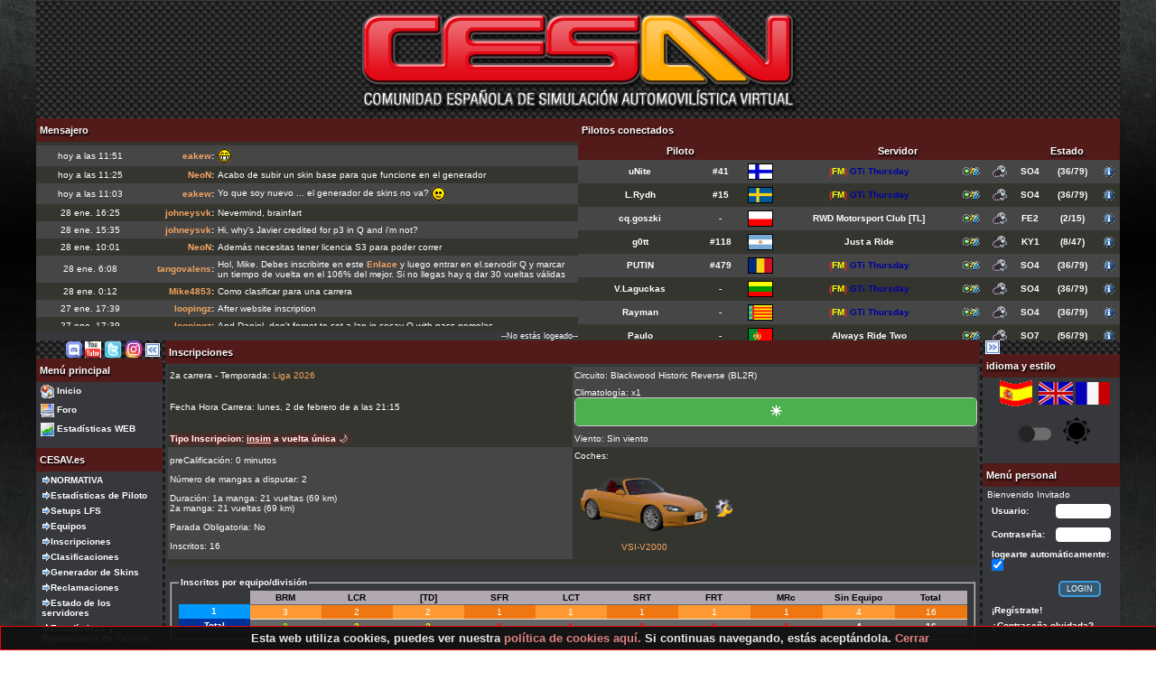

--- FILE ---
content_type: text/html; charset=utf-8
request_url: https://www.cesav.es/index.php?pid=12&idTemporada=190&idCarrera=1018
body_size: 23094
content:
  <!DOCTYPE html>
<html lang="es">

<!-- begin document head -->

<head>
  <link rel="shortcut icon" href="/favicon.ico" />
  <meta http-equiv="content-type" content="text/html; charset=utf-8" />
  <meta name="generator" content="MKPortal" />
  <meta http-equiv="Pragma" content="no-cache" />
  <meta http-equiv="Cache-Control" content="no-cache" />
  <meta name="robots" content="all" />
  <meta http-equiv="content-language" content="es, en, fr" />

  <title>CESAV | Comunidad Española Simulación Automovilistica Virtual | LFS LIGA S3 y Asseto Corsa - Inscripciones</title>
  <meta name="description" content="Comunidad Española de Automovilismo Virtual con el simulador LIVE FOR SPEED LFS LIGA S3 y ASSETO CORSA LIGA " />
  <meta name="keywords" content="LFS, AC, campeonato, LIGA, Asseto Corsa, Live for speed, live for speed, liga, comunidad, españa, CESAV, simulador, carreras, liga internacional, liga profesional" />
  <link rel="stylesheet" id="stylesheet_id" type="text/css" href="https://www.cesav.es/mkportal/templates/proyecto/style_dark.css?20250107=1" />
  <link rel="stylesheet" href="https://www.cesav.es/mkportal/liga/users_online/colores.css" type="text/css" />
  <link rel="stylesheet" href="https://www.cesav.es/css/jquery-ui.css" />
  <link rel="stylesheet" href="https://www.cesav.es/libs/flatpickr/flatpickr.min.css" />
  <link rel="stylesheet" href="https://www.cesav.es/js/chosen/chosen.min.css" />
  <link rel="stylesheet" href="https://www.cesav.es/css/jquery.dataTables.css" />
  <link rel="stylesheet" href="https://www.cesav.es/css/jquery.modal.min.css" />
  
  
  <script>
	    mkportalurl = 'https://www.cesav.es/';
	    var MKAJAX_IMAGES_PATH = "./mkportal/templates/Forum/images/mkajax/";
    	var MKAJAX_SITEPATH = "./";
  </script>
  <script type="text/javascript" src="./mkportal/templates/Forum/mkp.js"></script>
  <script type="text/javascript" src="./mkportal/templates/Forum/mkp.ext.ajax.js"></script>
  
  
  <script src="https://www.cesav.es/js/overlib.js"></script>
  <script src="https://www.cesav.es/js/jquery.min.js"></script>
  <script src="https://www.cesav.es/js/jquery-ui.min.js"></script>
  <script src="https://www.cesav.es/libs/flatpickr/flatpickr.js"></script>
  <script src="https://www.cesav.es/libs/flatpickr/l10n/es.js"></script>
  <script src="https://www.cesav.es/libs/flatpickr/l10n/fr.js"></script>
  <script src="https://www.cesav.es/js/chosen/chosen.jquery.js"></script>
  <script src="https://www.cesav.es/js/jquery.dataTables.js"></script>
  <script src="https://www.cesav.es/js/dataTables/dom-checkbox.js"></script>
  <script src="https://www.cesav.es/js/jquery.modal.min.js"></script>
  <script src="https://www.cesav.es/js/luxon.min.js"></script>

  <script src="https://www.cesav.es/mkportal/liga/TS3/tsstatus.js"></script>
  <script src="https://www.cesav.es/js/liga.js?1"></script>

  <script>
  	
	var hashMensajero = [];

	function addSmileyMen(code, lugar){
	var formulario = document.getElementById("mensaje_"+lugar);
		
		formulario.value = formulario.value+' '+code;
		formulario.focus();
	}	
		
	function showIconitos(lugar){
	//alert("cheked the button - worked");
	var emotics = document.getElementById("emoticonos_"+lugar);

	if(emotics.style.display == "none")
		emotics.style.display = "block";
	else
		emotics.style.display = "none";
	}
	
	function recargaTS(paramsCommaSeparated){
		$.ajax({ 
			url: "https://www.cesav.es/ajaxMethodRefresh2.php", 
			type: "post",
			data: {method: "TS3", stringParam: paramsCommaSeparated},
			success: function(data) {
				$('#TS3cont').html(data);
			},
			error: function() {
				$('#TS3cont').text('An error occurred');
			}
		});
	}
	
		function recargauoLFS(paramsCommaSeparated){
			$.ajax({ 
				url: "https://www.cesav.es/ajaxMethodRefresh2.php", 
				type: "post",
				data: {method: "uoLFS", stringParam: paramsCommaSeparated},
				success: function(data) {
					$('#uoLFS').html(data);
					$("#pilotoPlaceHolder").html("Piloto");
					$("#servidorPlaceHolder").html("Servidor");
					$("#estadoPlaceHolder").html("Estado");
					$("#ningunPilotoCesavOnlinePlaceHolder").html("Ningún piloto de cesav online en estos instantes..");
				},
				error: function() {
					$('#uoLFS').text('Error al intentar cargar');
				}
			});  
    	}
		
		function inicioHashMensa(paramsCommaSeparated)
		{
			
			//inicio el valor de hashMensajero
			//http://stackoverflow.com/questions/1098040/checking-if-a-key-exists-in-a-javascript-object
			if(!(paramsCommaSeparated in hashMensajero))
			{
				$.ajax({ 
					url: "https://www.cesav.es/ajaxMethodRefresh2.php", 
					type: "post",
					data: {method: "getHashMensajero", stringParam: paramsCommaSeparated},
					success: function(data) {
						hashMensajero[paramsCommaSeparated] = data;
					},
					error: function() {
						hashMensajero[paramsCommaSeparated] = "0";
					}
				});
			}
		}
		
		function mensajeroConCambios(paramsCommaSeparated)
		{
			$.ajax({ 
					url: "https://www.cesav.es/ajaxMethodRefresh2.php", 
					type: "post",
					data: {method: "getHashMensajero", stringParam: paramsCommaSeparated},
					success: function(data) {
						if(hashMensajero[paramsCommaSeparated] != data)
						{
							hashMensajero[paramsCommaSeparated] = data;
							mensajero(paramsCommaSeparated);	
						}
					},
					error: function() {
						
					}
				});
		}
		
        function mensajero(paramsCommaSeparated){
			$.ajax({ 
				url: "https://www.cesav.es/ajaxMethodRefresh2.php", 
				type: "post",
				data: {method: "mensajero", stringParam: paramsCommaSeparated, ultLeidoGen: 999999999, ultLeidoEq: 999999999},
				success: function(data) {
					$('#mensajero_'+paramsCommaSeparated).html(data);
					if(convertirHorasEnLocalizadas){
					    convertirFechasHorasLocalZoneMensajero(paramsCommaSeparated);
					}
				},
				error: function() {
					$('#mensajero_'+paramsCommaSeparated).html('Error al intentar cargar');
				}
			});
    	}
        function mensajeroA(paramsCommaSeparated){
			$.ajax({ 
				url: "https://www.cesav.es/ajaxMethodRefresh2.php", 
				type: "post",
				data: {method: "mensajeroA", stringParam: paramsCommaSeparated},
				success: function(data) {
					$('#mensajero_'+paramsCommaSeparated+'A').html(data);
					
				},
				error: function() {
					$('#mensajero_'+paramsCommaSeparated+'A').html('Error al intentar cargar');
				}
			});
    	}
        function borrarMensaje(paramsCommaSeparated,lugar){
			var paramsCommaSeparated2 = paramsCommaSeparated+'#'+lugar;
			if(confirm("Borrar definitivamente este mensaje?"))
			{
				$.ajax({ 
					url: "https://www.cesav.es/ajaxMethodRefresh2.php", 
					type: "post",
					data: {method: "borrarMensaje", stringParam: paramsCommaSeparated2},
					success: function(data) {
						mensajero(lugar);
					},
					error: function() {
						alert('Error al intentar borrar');
					}
				});
			}
    	}
        function postearEnMensajero(form)
        {
			var mensaje = form.mensaje.value;
			mensaje = mensaje.replace(/\u20ac/g, '&euro;');
			var paramsCommaSeparated = form.lugar.value+'#-#-#'+form.tipo.value+'#-#-#'+mensaje;
			//var paramsCommaSeparated = form.lugar.value+'#-#-#'+form.tipo.value+'#-#-#'+form.mensaje.value;
			
			$.ajax({ 
				url: "../ajaxMethodRefresh2.php", 
				type: "post",
				data: {method: "postearEnMensajero", lugar: form.lugar.value, tipo: form.tipo.value, mensaje: mensaje},
				success: function(data) {
					mensajero(form.lugar.value);
					form.mensaje.value = "";
					
				},
				error: function() {
					alert('Error al intentar borrar');
				}
			});	
        }
        
        var localeForLuxon = 'es';
        localeForLuxon = 'spa' == 'eng' ? 'en' : localeForLuxon;
        localeForLuxon = 'spa' == 'fre' ? 'fr' : localeForLuxon;
        var idiomaCadJson = '{"ningunPilotoCesavOnline":"Ning\u00fan piloto de cesav online en estos instantes..","piloto":"Piloto","servidor":"Servidor","estado":"Estado","mensajero":"Mensajero","pilotosConectados":"Pilotos conectados","a_las":"a las","DAY":"d\u00eda","SUNRISE":"amanecer","SUNSET":"anochecer","NIGHT":"noche","fecha":"fecha","zonaHoraria":"Zona horaria","duracion":"duraci\u00f3n","real":"real","virtual":"virtual"}';
        var idiomaCadJs = JSON.parse(idiomaCadJson);
        
        // const userLang = navigator.language.split('-')[0];
        //
        // // Cargar el idioma correcto si está soportado
        // flatpickr.defaultConfig = {
        //   locale: flatpickr.l10ns[userLang] || "en" 
        // };
        
        flatpickr.defaultConfig = {
            locale: localeForLuxon,  // Cambia "es" a otro idioma si es necesario
            enableTime: true,
            enableSeconds: true,
            dateFormat: "Y-m-d H:i:S",
            time_24hr: true,
          };
		
        
        
        $( document ).ready(function() {
            window.addEventListener("load",GetPos);
        });
</script>
</head>

<body">
<a name="top"></a>
<div id="overDiv" style="position:absolute; visibility:hidden; z-index:1;"></div>

<!-- end document head -->

<!-- begin open main table -->
<!--<div id="mkwrapper" style="width: 1200px;">      -->
<!--<div id="mkwrapper" style="width: 950px; align: center;"> -->
<!--<div id="mkwrapper" style="width: 1100px; align: center;"> -->

<table align="center" id="contenedor">

<tr>
<td valign="top">
<div id="mkwrapper">
<table class="tabmain" width="100%" align="center" border="0" cellspacing="0" cellpadding="0">

  <tr>
    <td width="100%" align="center">

      <table border="0" width="100%" cellpadding="0" cellspacing="0">

<!-- end open main table -->

<!-- begin logostrip -->


	<tr>
	  <td id="mklogostrip" width="100%" align="center">
          <a href="https://www.cesav.es/index.php"><img src="./mkportal/templates/Forum/images/cesav.png" border="0" alt="" /></a>
          </td>
	</tr>
<!-- 748 124 -->
    <!--<tr>
      <td align="center"><div><iframe id="iframebanner1" name="banner1" src="https://www.cesav.es/banners.php?ad_nm=1" border="0" frameborder="0" scrolling="no" marginwidth="0px" marginheight="0px" allowtransparency="true" style="padding: 0px; width: 736px; height: 98px;"></iframe></div></td>
      <td></td>
    </tr>-->

<!-- end logostrip -->

<!-- begin shoutbox -->
    
    
       <tr class="mkalign1">
	  <td>
	    <table cellpadding="0" cellspacing="0" border="0" width="100%" align="center">
    	  <tr>
            <td class="urlo" width="50%" valign="bottom" nowrap="nowrap">
    		Mensajero
    		</td>
    		<td class="urlo" width="50%" valign="bottom" nowrap="nowrap">
    		Pilotos conectados
    		</td>
    	  </tr>

    	  <tr>
            <td class="mens0" valign="top">
            <div id='mensajero_0' style='overflow-y: auto; overflow-x: auto; max-height: 200px;'><table class="alternedTable"><tbody><tr class="mens0"><td class="mensfecha"><span class="esFechaHora" data-original="2026-01-29 12:51:09">Hoy a las 12:51</span> </td><td class="mensnick"><b><a href="/index.php?pid=37&amp;piloto=1931" title="Ver a eakew">eakew</a>:</b></td><td> <img src="https://www.cesav.es/foro/Smileys/default/grin.gif" alt=";D" title="Grin" class="smiley" /></td></tr>
<tr class="mens1"><td class="mensfecha"><span class="esFechaHora" data-original="2026-01-29 12:25:05">Hoy a las 12:25</span> </td><td class="mensnick"><b><a href="/index.php?pid=37&amp;piloto=1" title="Ver a NeoN">NeoN</a>:</b></td><td> Acabo de subir un skin base para que funcione en el generador</td></tr>
<tr class="mens0"><td class="mensfecha"><span class="esFechaHora" data-original="2026-01-29 12:03:38">Hoy a las 12:03</span> </td><td class="mensnick"><b><a href="/index.php?pid=37&amp;piloto=1931" title="Ver a eakew">eakew</a>:</b></td><td> Yo que soy nuevo ... el generador de skins no va?  <img src="https://www.cesav.es/foro/Smileys/default/smiley.gif" alt=" &#58;&#41;" title="Smiley" class="smiley" /></td></tr>
<tr class="mens1"><td class="mensfecha"><span class="esFechaHora" data-original="2026-01-28 17:25:40">Ayer a las 17:25</span> </td><td class="mensnick"><b><a href="/index.php?pid=37&amp;piloto=2591" title="Ver a johneysvk">johneysvk</a>:</b></td><td> Nevermind, brainfart</td></tr>
<tr class="mens0"><td class="mensfecha"><span class="esFechaHora" data-original="2026-01-28 16:35:29">Ayer a las 16:35</span> </td><td class="mensnick"><b><a href="/index.php?pid=37&amp;piloto=2591" title="Ver a johneysvk">johneysvk</a>:</b></td><td> Hi, why&#039;s Javier credited for p3 in Q and i&#039;m not?</td></tr>
<tr class="mens1"><td class="mensfecha"><span class="esFechaHora" data-original="2026-01-28 11:01:54">Ayer a las 11:01</span> </td><td class="mensnick"><b><a href="/index.php?pid=37&amp;piloto=1" title="Ver a NeoN">NeoN</a>:</b></td><td> Además necesitas tener licencia S3 para poder correr</td></tr>
<tr class="mens0"><td class="mensfecha"><span class="esFechaHora" data-original="2026-01-28 07:08:17">Ayer a las 07:08</span> </td><td class="mensnick"><b><a href="/index.php?pid=37&amp;piloto=3397" title="Ver a tangovalens">tangovalens</a>:</b></td><td> Hol, Mike. Debes inscribirte en este <a href="https://www.cesav.es/index.php?pid=12" target="_blank" rel="nofollow"><b>Enlace</b></a>  y luego entrar en el.servodir Q y marcar un tiempo de vuelta en el 106% del mejor. Si no llegas hay q dar 30 vueltas válidas </td></tr>
<tr class="mens1"><td class="mensfecha"><span class="esFechaHora" data-original="2026-01-28 01:12:39">Ayer a las 01:12</span> </td><td class="mensnick"><b><a href="/index.php?pid=37&amp;piloto=4229" title="Ver a Mike4853">Mike4853</a>:</b></td><td> Como clasificar para una carrera </td></tr>
<tr class="mens0"><td class="mensfecha"><span class="esFechaHora" data-original="2026-01-27 18:39:29">27/01/26 18:39</span> </td><td class="mensnick"><b><a href="/index.php?pid=37&amp;piloto=3365" title="Ver a loopingz">loopingz</a>:</b></td><td> After website inscription</td></tr>
<tr class="mens1"><td class="mensfecha"><span class="esFechaHora" data-original="2026-01-27 18:39:06">27/01/26 18:39</span> </td><td class="mensnick"><b><a href="/index.php?pid=37&amp;piloto=3365" title="Ver a loopingz">loopingz</a>:</b></td><td> And Daniel, don&#039;t forget to set a lap in cesav Q with pass gemelas</td></tr>
<tr class="mens0"><td class="mensfecha"><span class="esFechaHora" data-original="2026-01-26 22:16:38">26/01/26 22:16</span> </td><td class="mensnick"><b><a href="/index.php?pid=37&amp;piloto=4228" title="Ver a daniel_weaver">daniel_weaver</a>:</b></td><td> Thx</td></tr>
<tr class="mens1"><td class="mensfecha"><span class="esFechaHora" data-original="2026-01-26 22:16:29">26/01/26 22:16</span> </td><td class="mensnick"><b><a href="/index.php?pid=37&amp;piloto=3397" title="Ver a tangovalens">tangovalens</a>:</b></td><td> Yo&#039;re in ; Come on in</td></tr>
<tr class="mens0"><td class="mensfecha"><span class="esFechaHora" data-original="2026-01-26 22:16:09">26/01/26 22:16</span> </td><td class="mensnick"><b><a href="/index.php?pid=37&amp;piloto=1" title="Ver a NeoN">NeoN</a>:</b></td><td> <a href="Https://www.cesav.es/index.php?pid=12" target="_blank" rel="nofollow"><b>Enlace</b></a> ; You can see the password now in that link</td></tr>
<tr class="mens1"><td class="mensfecha"><span class="esFechaHora" data-original="2026-01-26 22:15:54">26/01/26 22:15</span> </td><td class="mensnick"><b><a href="/index.php?pid=37&amp;piloto=3397" title="Ver a tangovalens">tangovalens</a>:</b></td><td> Lfs license</td></tr>
<tr class="mens0"><td class="mensfecha"><span class="esFechaHora" data-original="2026-01-26 22:15:21">26/01/26 22:15</span> </td><td class="mensnick"><b><a href="/index.php?pid=37&amp;piloto=4228" title="Ver a daniel_weaver">daniel_weaver</a>:</b></td><td> My license..?</td></tr>
<tr class="mens1"><td class="mensfecha"><span class="esFechaHora" data-original="2026-01-26 22:14:53">26/01/26 22:14</span> </td><td class="mensnick"><b><a href="/index.php?pid=37&amp;piloto=1" title="Ver a NeoN">NeoN</a>:</b></td><td> Give me a sec ; What&#039;s you license? ; Tok</td></tr>
<tr class="mens0"><td class="mensfecha"><span class="esFechaHora" data-original="2026-01-26 22:13:40">26/01/26 22:13</span> </td><td class="mensnick"><b><a href="/index.php?pid=37&amp;piloto=4228" title="Ver a daniel_weaver">daniel_weaver</a>:</b></td><td> I see only #s at the password..</td></tr>
<tr class="mens1"><td class="mensfecha"><span class="esFechaHora" data-original="2026-01-26 22:11:18">26/01/26 22:11</span> </td><td class="mensnick"><b><a href="/index.php?pid=37&amp;piloto=953" title="Ver a mitsumeku">mitsumeku</a>:</b></td><td> Www.CESAV.es RACE (misma pass de antes)</td></tr>
<tr class="mens0"><td class="mensfecha"><span class="esFechaHora" data-original="2026-01-26 22:10:36">26/01/26 22:10</span> </td><td class="mensnick"><b><a href="/index.php?pid=37&amp;piloto=3365" title="Ver a loopingz">loopingz</a>:</b></td><td> Server race</td></tr>
<tr class="mens1"><td class="mensfecha"><span class="esFechaHora" data-original="2026-01-26 22:09:00">26/01/26 22:09</span> </td><td class="mensnick"><b><a href="/index.php?pid=37&amp;piloto=3646" title="Ver a System01.54">System01.54</a>:</b></td><td> o/</td></tr>
<tr class="mens0"><td class="mensfecha"><span class="esFechaHora" data-original="2026-01-26 22:08:45">26/01/26 22:08</span> </td><td class="mensnick"><b><a href="/index.php?pid=37&amp;piloto=3822" title="Ver a Donald">Donald</a>:</b></td><td> I found it, thx very much</td></tr>
<tr class="mens1"><td class="mensfecha"><span class="esFechaHora" data-original="2026-01-26 22:08:23">26/01/26 22:08</span> </td><td class="mensnick"><b><a href="/index.php?pid=37&amp;piloto=1" title="Ver a NeoN">NeoN</a>:</b></td><td> You can see now in registration page</td></tr>
<tr class="mens0"><td class="mensfecha"><span class="esFechaHora" data-original="2026-01-26 22:07:44">26/01/26 22:07</span> </td><td class="mensnick"><b><a href="/index.php?pid=37&amp;piloto=3646" title="Ver a System01.54">System01.54</a>:</b></td><td> Check ds Donald</td></tr>
<tr class="mens1"><td class="mensfecha"><span class="esFechaHora" data-original="2026-01-26 22:07:38">26/01/26 22:07</span> </td><td class="mensnick"><b><a href="/index.php?pid=37&amp;piloto=1" title="Ver a NeoN">NeoN</a>:</b></td><td> Give me a sec</td></tr>
<tr class="mens0"><td class="mensfecha"><span class="esFechaHora" data-original="2026-01-26 22:06:36">26/01/26 22:06</span> </td><td class="mensnick"><b><a href="/index.php?pid=37&amp;piloto=3822" title="Ver a Donald">Donald</a>:</b></td><td> What is fnk password ; Again I cant find anything</td></tr>
<tr class="mens1"><td class="mensfecha"><span class="esFechaHora" data-original="2026-01-26 22:05:11">26/01/26 22:05</span> </td><td class="mensnick"><b><a href="/index.php?pid=37&amp;piloto=1" title="Ver a NeoN">NeoN</a>:</b></td><td> Nos movemos al servidor www.CESAV.es RACE</td></tr>
<tr class="mens0"><td class="mensfecha"><span class="esFechaHora" data-original="2026-01-26 16:15:15">26/01/26 16:15</span> </td><td class="mensnick"><b><a href="/index.php?pid=37&amp;piloto=121" title="Ver a danielin_slot">danielin_slot</a>:</b></td><td> Tienes que descargar las de aquí (no todas) <a href="https://www.lfs.net/forum/thread/113236-Downloads-and-Updates" target="_blank" rel="nofollow"><b>Enlace</b></a></td></tr>
<tr class="mens1"><td class="mensfecha"><span class="esFechaHora" data-original="2026-01-26 16:11:14">26/01/26 16:11</span> </td><td class="mensnick"><b><a href="/index.php?pid=37&amp;piloto=907" title="Ver a A.Bonilla">A.Bonilla</a>:</b></td><td> (continúa) ...o qué pasa, que no tengo manera de entrar. Realmente no sé si actualicé bien o no. Gracias!!!</td></tr>
<tr class="mens0"><td class="mensfecha"><span class="esFechaHora" data-original="2026-01-26 16:10:36">26/01/26 16:10</span> </td><td class="mensnick"><b><a href="/index.php?pid=37&amp;piloto=907" title="Ver a A.Bonilla">A.Bonilla</a>:</b></td><td> Hola a todos! quise probar la nueva actualización de LFS y entrar al server de qualy pero algo hice mal que me dice que &quot;tiene un código diferente&quot;. No sé si es que se ha cambiado la contraseña de acceso</td></tr>
<tr class="mens1"><td class="mensfecha"><span class="esFechaHora" data-original="2026-01-26 07:31:43">26/01/26 07:31</span> </td><td class="mensnick"><b><a href="/index.php?pid=37&amp;piloto=3397" title="Ver a tangovalens">tangovalens</a>:</b></td><td> Mira en la página de sets para la combi <a href="https://www.cesav.es/index.php?pid=8&amp;cir=266&amp;coche=3118" target="_blank" rel="nofollow"><b>Enlace</b></a></td></tr>
<tr class="mens0"><td class="mensfecha"><span class="esFechaHora" data-original="2026-01-26 01:08:22">26/01/26 01:08</span> </td><td class="mensnick"><b><a href="/index.php?pid=37&amp;piloto=1931" title="Ver a eakew">eakew</a>:</b></td><td> A ver si pasan algún setup, que voy de serie xD</td></tr>
<tr class="mens1"><td class="mensfecha"><span class="esFechaHora" data-original="2026-01-26 00:06:41">26/01/26 00:06</span> </td><td class="mensnick"><b><a href="/index.php?pid=37&amp;piloto=402" title="Ver a LAiO">LAiO</a>:</b></td><td> Joder Furri me hiciste sudar  <img src="https://www.cesav.es/foro/Smileys/default/elrisas.gif" alt="&#58;elrisas&#58;" title="elrisas" class="smiley" /></td></tr>
<tr class="mens0"><td class="mensfecha"><span class="esFechaHora" data-original="2026-01-25 22:47:31">25/01/26 22:47</span> </td><td class="mensnick"><b><a href="/index.php?pid=37&amp;piloto=1883" title="Ver a JMiquel">JMiquel</a>:</b></td><td> Descansa Marcos. A ver si te recuperas pronto </td></tr>
<tr class="mens1"><td class="mensfecha"><span class="esFechaHora" data-original="2026-01-25 22:02:00">25/01/26 22:02</span> </td><td class="mensnick"><b><a href="/index.php?pid=37&amp;piloto=3365" title="Ver a loopingz">loopingz</a>:</b></td><td> Cuidado con los pianos</td></tr>
<tr class="mens0"><td class="mensfecha"><span class="esFechaHora" data-original="2026-01-25 20:56:42">25/01/26 20:56</span> </td><td class="mensnick"><b><a href="/index.php?pid=37&amp;piloto=3397" title="Ver a tangovalens">tangovalens</a>:</b></td><td> <img src="https://www.cesav.es/foro/Smileys/default/sisi1.gif" alt="&#58;sisi1&#58;" title="sisi1" class="smiley" /></td></tr>
<tr class="mens1"><td class="mensfecha"><span class="esFechaHora" data-original="2026-01-25 19:57:20">25/01/26 19:57</span> </td><td class="mensnick"><b><a href="/index.php?pid=37&amp;piloto=1959" title="Ver a carlos cof">carlos cof</a>:</b></td><td> Ahora si, muchas gracias... nos vemos por los pianos...</td></tr>
<tr class="mens0"><td class="mensfecha"><span class="esFechaHora" data-original="2026-01-25 19:51:25">25/01/26 19:51</span> </td><td class="mensnick"><b><a href="/index.php?pid=37&amp;piloto=3449" title="Ver a Marcos Z.">Marcos Z.</a>:</b></td><td> Cabrones, estoy enfermo. A ver si mañana me recupero y puedo correr  <img src="https://www.cesav.es/foro/Smileys/default/cry.gif" alt="&#58;&#039;&#40;" title="Cry" class="smiley" /></td></tr>
<tr class="mens1"><td class="mensfecha"><span class="esFechaHora" data-original="2026-01-25 19:40:23">25/01/26 19:40</span> </td><td class="mensnick"><b><a href="/index.php?pid=37&amp;piloto=3397" title="Ver a tangovalens">tangovalens</a>:</b></td><td> @carlos, ¿has actualizado a la nueva versión? <a href="https://www.lfs.net/forum/thread/113236-Downloads-and-Updates" target="_blank" rel="nofollow"><b>Enlace</b></a></td></tr>
<tr class="mens0"><td class="mensfecha"><span class="esFechaHora" data-original="2026-01-25 19:12:19">25/01/26 19:12</span> </td><td class="mensnick"><b><a href="/index.php?pid=37&amp;piloto=402" title="Ver a LAiO">LAiO</a>:</b></td><td> Www.CESAV.es ; Www.CESAV.es #Q</td></tr>
<tr class="mens1"><td class="mensfecha"><span class="esFechaHora" data-original="2026-01-25 19:11:49">25/01/26 19:11</span> </td><td class="mensnick"><b><a href="/index.php?pid=37&amp;piloto=402" title="Ver a LAiO">LAiO</a>:</b></td><td> Carlos, dale a entear en un servidor concreto y prueba a escribir el nombre</td></tr>
<tr class="mens0"><td class="mensfecha"><span class="esFechaHora" data-original="2026-01-25 18:52:00">25/01/26 18:52</span> </td><td class="mensnick"><b><a href="/index.php?pid=37&amp;piloto=1959" title="Ver a carlos cof">carlos cof</a>:</b></td><td> Hola a todos. He reinstalado el simulador y sigue sin salirme los servidores nuestros... que puedo hacer???</td></tr>
<tr class="mens1"><td class="mensfecha"><span class="esFechaHora" data-original="2026-01-25 16:18:18">25/01/26 16:18</span> </td><td class="mensnick"><b><a href="/index.php?pid=37&amp;piloto=1931" title="Ver a eakew">eakew</a>:</b></td><td> Tangovalens toda info en bienvenida  <img src="https://www.cesav.es/foro/Smileys/default/wink.gif" alt=";&#41;" title="Wink" class="smiley" /></td></tr>
<tr class="mens0"><td class="mensfecha"><span class="esFechaHora" data-original="2026-01-25 14:08:27">25/01/26 14:08</span> </td><td class="mensnick"><b><a href="/index.php?pid=37&amp;piloto=27" title="Ver a Maxxis">Maxxis</a>:</b></td><td> <img src="https://www.cesav.es/foro/Smileys/default/adoro.gif" alt="&#58;adoro&#58;" title="&#58;adoro&#58;" class="smiley" /> <img src="https://www.cesav.es/foro/Smileys/default/adoro.gif" alt="&#58;adoro&#58;" title="&#58;adoro&#58;" class="smiley" /></td></tr>
<tr class="mens1"><td class="mensfecha"><span class="esFechaHora" data-original="2026-01-25 14:04:49">25/01/26 14:04</span> </td><td class="mensnick"><b><a href="/index.php?pid=37&amp;piloto=92" title="Ver a DeSmO">DeSmO</a>:</b></td><td> Hola a tod@s de nuevo. Me reengancho otra vez, mientras los peques me dejen xD</td></tr>
<tr class="mens0"><td class="mensfecha"><span class="esFechaHora" data-original="2026-01-24 22:55:18">24/01/26 22:55</span> </td><td class="mensnick"><b><a href="/index.php?pid=37&amp;piloto=3615" title="Ver a tyblu">tyblu</a>:</b></td><td> De crack nada muchas vueltas en el server y suerte</td></tr>
<tr class="mens1"><td class="mensfecha"><span class="esFechaHora" data-original="2026-01-24 22:38:43">24/01/26 22:38</span> </td><td class="mensnick"><b><a href="/index.php?pid=37&amp;piloto=1883" title="Ver a JMiquel">JMiquel</a>:</b></td><td> Tyblu, vaya crack  <img src="https://www.cesav.es/foro/Smileys/default/number_one.gif" alt="&#58;n1&#58;" title="N1" class="smiley" /></td></tr>
<tr class="mens0"><td class="mensfecha"><span class="esFechaHora" data-original="2026-01-24 22:34:44">24/01/26 22:34</span> </td><td class="mensnick"><b><a href="/index.php?pid=37&amp;piloto=402" title="Ver a LAiO">LAiO</a>:</b></td><td> Tema de configuracion, para mi es un poco mejor que iracing, y mucho mejor que asdetto</td></tr>
<tr class="mens1"><td class="mensfecha"><span class="esFechaHora" data-original="2026-01-24 22:05:29">24/01/26 22:05</span> </td><td class="mensnick"><b><a href="/index.php?pid=37&amp;piloto=3397" title="Ver a tangovalens">tangovalens</a>:</b></td><td> De fanatec ni idea, con moza podemos compartir ajustes. Ennel juego es muy sencillo</td></tr>
<tr class="mens0"><td class="mensfecha"><span class="esFechaHora" data-original="2026-01-24 22:04:42">24/01/26 22:04</span> </td><td class="mensnick"><b><a href="/index.php?pid=37&amp;piloto=3397" title="Ver a tangovalens">tangovalens</a>:</b></td><td> En LFS &quot;el asfalto&quot; no lo vais a notar. Su fuerte está en transmitir fuerzas laterales y tracción </td></tr>
<tr class="mens1"><td class="mensfecha"><span class="esFechaHora" data-original="2026-01-24 17:20:17">24/01/26 17:20</span> </td><td class="mensnick"><b><a href="/index.php?pid=37&amp;piloto=4216" title="Ver a Adrigar88">Adrigar88</a>:</b></td><td> Yo empecé hace poco con LFS viniendo de Iracing y Assetto y he de decir (pido perdón por mis palabras) que el FFB de este juego lo siento mucho más... &quot;pobre&quot; podría decir</td></tr>
<tr class="mens0"><td class="mensfecha"><span class="esFechaHora" data-original="2026-01-24 14:31:51">24/01/26 14:31</span> </td><td class="mensnick"><b><a href="/index.php?pid=37&amp;piloto=1931" title="Ver a eakew">eakew</a>:</b></td><td> Y luego el FFB no logro sentirlo como quisiera con un Fanatec DD ... por si alguien tiene una configuración para compartir, tanto driver como en LFS</td></tr>
<tr class="mens1"><td class="mensfecha"><span class="esFechaHora" data-original="2026-01-24 14:31:10">24/01/26 14:31</span> </td><td class="mensnick"><b><a href="/index.php?pid=37&amp;piloto=1931" title="Ver a eakew">eakew</a>:</b></td><td> Vale, el VR me va bien ... aunque me faltan muchos datos en pantalla, o no recuerdo como se ponen  <img src="https://www.cesav.es/foro/Smileys/default/sisi1.gif" alt="&#58;sisi1&#58;" title="sisi1" class="smiley" /></td></tr>
<tr class="mens0"><td class="mensfecha"><span class="esFechaHora" data-original="2026-01-24 00:55:35">24/01/26 00:55</span> </td><td class="mensnick"><b><a href="/index.php?pid=37&amp;piloto=1" title="Ver a NeoN">NeoN</a>:</b></td><td> Aquí podéis ver los mejores tiempos posibles por ahora: <a href="https://www.cesav.es/index.php?pid=42&amp;idTemporada=216&amp;idCarrera=1160&amp;mejores" target="_blank" rel="nofollow"><b>Enlace</b></a></td></tr>
<tr class="mens1"><td class="mensfecha"><span class="esFechaHora" data-original="2026-01-23 23:02:49">23/01/26 23:02</span> </td><td class="mensnick"><b><a href="/index.php?pid=37&amp;piloto=3365" title="Ver a loopingz">loopingz</a>:</b></td><td> Boa que raro que vaya mejor de día... Yo tengo unos bajones raro de vez en cuando sobre en carrera pero no tengo diagnósticado el porque ...</td></tr>
<tr class="mens0"><td class="mensfecha"><span class="esFechaHora" data-original="2026-01-23 22:48:38">23/01/26 22:48</span> </td><td class="mensnick"><b><a href="/index.php?pid=37&amp;piloto=4216" title="Ver a Adrigar88">Adrigar88</a>:</b></td><td> Será por el tema brillos, reflejos, etc no?</td></tr>
<tr class="mens1"><td class="mensfecha"><span class="esFechaHora" data-original="2026-01-23 22:47:55">23/01/26 22:47</span> </td><td class="mensnick"><b><a href="/index.php?pid=37&amp;piloto=4216" title="Ver a Adrigar88">Adrigar88</a>:</b></td><td> Yo sigo esperando a que Rydh presente su vuelta  <img src="https://www.cesav.es/foro/Smileys/default/elrisas.gif" alt="&#58;elrisas&#58;" title="elrisas" class="smiley" /> ; En cuanto a la configuración para VR, me pasa que en el servidor de entrenamiento (de noche) me mantiene 72 fps estables, pero en el de quali (de día) me pega bajones en algunos puntos del circuito</td></tr>
<tr class="mens0"><td class="mensfecha"><span class="esFechaHora" data-original="2026-01-23 21:37:39">23/01/26 21:37</span> </td><td class="mensnick"><b><a href="/index.php?pid=37&amp;piloto=3280" title="Ver a Furribmw">Furribmw</a>:</b></td><td> Prefiero el t1 mio y el t2 de malavida <img src="https://www.cesav.es/foro/Smileys/default/tongue.gif" alt="&#58;P" title="Tongue" class="smiley" /> ; <img src="https://www.cesav.es/foro/Smileys/default/sisi1.gif" alt="&#58;sisi1&#58;" title="sisi1" class="smiley" /></td></tr>
<tr class="mens1"><td class="mensfecha"><span class="esFechaHora" data-original="2026-01-23 21:32:30">23/01/26 21:32</span> </td><td class="mensnick"><b><a href="/index.php?pid=37&amp;piloto=3365" title="Ver a loopingz">loopingz</a>:</b></td><td> El T2 de Janvier con el T1 de adrigar sería tiempazo</td></tr>
<tr class="mens0"><td class="mensfecha"><span class="esFechaHora" data-original="2026-01-23 21:31:47">23/01/26 21:31</span> </td><td class="mensnick"><b><a href="/index.php?pid=37&amp;piloto=3365" title="Ver a loopingz">loopingz</a>:</b></td><td> Ffb ahora subir la frecuencia, fuerza cerca de 40 en juego, no saturar... Luego más o menos fuerza con el fanatec. Pédales sin mas assignar ejes...</td></tr>
<tr class="mens1"><td class="mensfecha"><span class="esFechaHora" data-original="2026-01-23 21:30:30">23/01/26 21:30</span> </td><td class="mensnick"><b><a href="/index.php?pid=37&amp;piloto=3365" title="Ver a loopingz">loopingz</a>:</b></td><td> VR no hay mucho que saber. Poner graphic 3d y tener botones para vr click, reset y no se que más. Va de seda</td></tr>
<tr class="mens0"><td class="mensfecha"><span class="esFechaHora" data-original="2026-01-23 21:23:09">23/01/26 21:23</span> </td><td class="mensnick"><b><a href="/index.php?pid=37&amp;piloto=1931" title="Ver a eakew">eakew</a>:</b></td><td> Hay guía para LFS de VR y volante/pedales Fanatec DD?  <img src="https://www.cesav.es/foro/Smileys/default/huh.gif" alt="???" title="Huh?" class="smiley" />  <img src="https://www.cesav.es/foro/Smileys/default/nusenuse.gif" alt="&#58;nuse&#58;" title="nuse" class="smiley" />  <img src="https://www.cesav.es/foro/Smileys/default/grin.gif" alt=";D" title="Grin" class="smiley" /></td></tr>
<tr class="mens1"><td class="mensfecha"><span class="esFechaHora" data-original="2026-01-23 14:55:33">23/01/26 14:55</span> </td><td class="mensnick"><b><a href="/index.php?pid=37&amp;piloto=1759" title="Ver a Mito21">Mito21</a>:</b></td><td> Hostias Eakew!!  qué tiempos de la Spain!</td></tr>
<tr class="mens0"><td class="mensfecha"><span class="esFechaHora" data-original="2026-01-23 14:23:26">23/01/26 14:23</span> </td><td class="mensnick"><b><a href="/index.php?pid=37&amp;piloto=1883" title="Ver a JMiquel">JMiquel</a>:</b></td><td> Eakew!!! </td></tr>
<tr class="mens1"><td class="mensfecha"><span class="esFechaHora" data-original="2026-01-23 14:21:58">23/01/26 14:21</span> </td><td class="mensnick"><b><a href="/index.php?pid=37&amp;piloto=27" title="Ver a Maxxis">Maxxis</a>:</b></td><td> Jelaaaaaaaaaaaaaaaaaaaaaaaaaaaaaaa</td></tr>
<tr class="mens0"><td class="mensfecha"><span class="esFechaHora" data-original="2026-01-23 14:18:38">23/01/26 14:18</span> </td><td class="mensnick"><b><a href="/index.php?pid=37&amp;piloto=1931" title="Ver a eakew">eakew</a>:</b></td><td> <img src="https://www.cesav.es/foro/Smileys/default/sisi1.gif" alt="&#58;sisi1&#58;" title="sisi1" class="smiley" /></td></tr>
<tr class="mens1"><td class="mensfecha"><span class="esFechaHora" data-original="2026-01-23 13:36:58">23/01/26 13:36</span> </td><td class="mensnick"><b><a href="/index.php?pid=37&amp;piloto=953" title="Ver a mitsumeku">mitsumeku</a>:</b></td><td> <img src="https://www.cesav.es/foro/Smileys/default/shocked.gif" alt="&#58;o" title="Shocked" class="smiley" /></td></tr>
<tr class="mens0"><td class="mensfecha"><span class="esFechaHora" data-original="2026-01-23 11:27:00">23/01/26 11:27</span> </td><td class="mensnick"><b><a href="/index.php?pid=37&amp;piloto=1931" title="Ver a eakew">eakew</a>:</b></td><td> <img src="https://www.cesav.es/foro/Smileys/default/roto2.gif" alt="&#58;roto2&#58;" title="&#58;roto2&#58;" class="smiley" /></td></tr>
<tr class="mens1"><td class="mensfecha"><span class="esFechaHora" data-original="2026-01-22 21:44:09">22/01/26 21:44</span> </td><td class="mensnick"><b><a href="/index.php?pid=37&amp;piloto=1" title="Ver a NeoN">NeoN</a>:</b></td><td> Grande Jela!! A ver si te animas y corres alguna!</td></tr>
<tr class="mens0"><td class="mensfecha"><span class="esFechaHora" data-original="2026-01-22 20:38:20">22/01/26 20:38</span> </td><td class="mensnick"><b><a href="/index.php?pid=37&amp;piloto=1938" title="Ver a jela">jela</a>:</b></td><td> Madreee cuanto joven por aquí 6 años después, como aguanta la mejor liga de lfs de España sois muy grandes saludos a todos, portaros bien a ver si algún día me apunto a una carrerilla. </td></tr>
<tr class="mens1"><td class="mensfecha"><span class="esFechaHora" data-original="2026-01-22 09:45:25">22/01/26 09:45</span> </td><td class="mensnick"><b><a href="/index.php?pid=37&amp;piloto=3397" title="Ver a tangovalens">tangovalens</a>:</b></td><td> <img src="https://www.cesav.es/foro/Smileys/default/elrisas.gif" alt="&#58;elrisas&#58;" title="elrisas" class="smiley" /></td></tr>
<tr class="mens0"><td class="mensfecha"><span class="esFechaHora" data-original="2026-01-22 08:58:39">22/01/26 08:58</span> </td><td class="mensnick"><b><a href="/index.php?pid=37&amp;piloto=3449" title="Ver a Marcos Z.">Marcos Z.</a>:</b></td><td> Loopingz, cabrón!!!</td></tr>
<tr class="mens1"><td class="mensfecha"><span class="esFechaHora" data-original="2026-01-21 19:21:15">21/01/26 19:21</span> </td><td class="mensnick"><b><a href="/index.php?pid=37&amp;piloto=4216" title="Ver a Adrigar88">Adrigar88</a>:</b></td><td> Vale, gracias! Ya pensaba que la había liado yo en mi ordenador por andar enredando  <img src="https://www.cesav.es/foro/Smileys/default/sisi1.gif" alt="&#58;sisi1&#58;" title="sisi1" class="smiley" /></td></tr>
<tr class="mens0"><td class="mensfecha"><span class="esFechaHora" data-original="2026-01-21 15:50:07">21/01/26 15:50</span> </td><td class="mensnick"><b><a href="/index.php?pid=37&amp;piloto=3365" title="Ver a loopingz">loopingz</a>:</b></td><td> Si ha vuelto ya ; LFS ha tenido una caida de web por no renovar a tiempo...</td></tr>
<tr class="mens1"><td class="mensfecha"><span class="esFechaHora" data-original="2026-01-21 12:32:57">21/01/26 12:32</span> </td><td class="mensnick"><b><a href="/index.php?pid=37&amp;piloto=953" title="Ver a mitsumeku">mitsumeku</a>:</b></td><td> Parece que todos</td></tr>
<tr class="mens0"><td class="mensfecha"><span class="esFechaHora" data-original="2026-01-21 12:31:11">21/01/26 12:31</span> </td><td class="mensnick"><b><a href="/index.php?pid=37&amp;piloto=4216" title="Ver a Adrigar88">Adrigar88</a>:</b></td><td> Es posible que este caido el servidor?</td></tr>
<tr class="mens1"><td class="mensfecha"><span class="esFechaHora" data-original="2026-01-19 23:18:46">19/01/26 23:18</span> </td><td class="mensnick"><b><a href="/index.php?pid=37&amp;piloto=1879" title="Ver a Flapy">Flapy</a>:</b></td><td> Un abrazo Fer...y a tod@s l@s demás  <img src="https://www.cesav.es/foro/Smileys/default/wink.gif" alt=";&#41;" title="Wink" class="smiley" /></td></tr>
<tr class="mens0"><td class="mensfecha"><span class="esFechaHora" data-original="2026-01-19 19:47:13">19/01/26 19:47</span> </td><td class="mensnick"><b><a href="/index.php?pid=37&amp;piloto=27" title="Ver a Maxxis">Maxxis</a>:</b></td><td> Ese Flapy !! Cúanto tiempo !!</td></tr>
<tr class="mens1"><td class="mensfecha"><span class="esFechaHora" data-original="2026-01-19 19:24:29">19/01/26 19:24</span> </td><td class="mensnick"><b><a href="/index.php?pid=37&amp;piloto=1883" title="Ver a JMiquel">JMiquel</a>:</b></td><td> Gracias Orma, el comentario del set será para los cracks  <img src="https://www.cesav.es/foro/Smileys/default/cheesy.gif" alt="&#58;D" title="Cheesy" class="smiley" /></td></tr>
<tr class="mens0"><td class="mensfecha"><span class="esFechaHora" data-original="2026-01-19 18:40:37">19/01/26 18:40</span> </td><td class="mensnick"><b><a href="/index.php?pid=37&amp;piloto=1887" title="Ver a Ferminator">Ferminator</a>:</b></td><td> Flapy!!!!!!! ; Que tal??<img src="https://www.cesav.es/foro/Smileys/default/smiley.gif" alt=" &#58;&#41;" title="Smiley" class="smiley" /></td></tr>
<tr class="mens1"><td class="mensfecha"><span class="esFechaHora" data-original="2026-01-19 17:42:17">19/01/26 17:42</span> </td><td class="mensnick"><b><a href="/index.php?pid=37&amp;piloto=3449" title="Ver a Marcos Z.">Marcos Z.</a>:</b></td><td> Gracias Orma, para este coche, cuantos más sets mejor.</td></tr>
<tr class="mens0"><td class="mensfecha"><span class="esFechaHora" data-original="2026-01-19 17:39:16">19/01/26 17:39</span> </td><td class="mensnick"><b><a href="/index.php?pid=37&amp;piloto=1910" title="Ver a orma">orma</a>:</b></td><td> Dejo un setillo más, basados en los de Neon y Tango</td></tr>
<tr class="mens1"><td class="mensfecha"><span class="esFechaHora" data-original="2026-01-18 22:32:29">18/01/26 22:32</span> </td><td class="mensnick"><b><a href="/index.php?pid=37&amp;piloto=402" title="Ver a LAiO">LAiO</a>:</b></td><td> Carlos igual es tema de que no actualizaste lfs al nuevo parche</td></tr>
<tr class="mens0"><td class="mensfecha"><span class="esFechaHora" data-original="2026-01-18 21:51:09">18/01/26 21:51</span> </td><td class="mensnick"><b><a href="/index.php?pid=37&amp;piloto=1959" title="Ver a carlos cof">carlos cof</a>:</b></td><td> No me sale el servidor de cesav que puede ser?.</td></tr>
<tr class="mens1"><td class="mensfecha"><span class="esFechaHora" data-original="2026-01-18 08:37:31">18/01/26 08:37</span> </td><td class="mensnick"><b><a href="/index.php?pid=37&amp;piloto=3449" title="Ver a Marcos Z.">Marcos Z.</a>:</b></td><td> Bueno, para un par de vueltas este tiempo se puede hacer, para la carrera.....las ruedas traseras se ponen rojas enseguida....la carrera la veo complicada. Lo de Rydh no le encuentro lógica  <img src="https://www.cesav.es/foro/Smileys/default/adoro.gif" alt="&#58;adoro&#58;" title="&#58;adoro&#58;" class="smiley" /></td></tr>
<tr class="mens0"><td class="mensfecha"><span class="esFechaHora" data-original="2026-01-17 22:03:40">17/01/26 22:03</span> </td><td class="mensnick"><b><a href="/index.php?pid=37&amp;piloto=1883" title="Ver a JMiquel">JMiquel</a>:</b></td><td> Tiempazo Marcos! Has conseguido domar al Clio  <img src="https://www.cesav.es/foro/Smileys/default/number_one.gif" alt="&#58;n1&#58;" title="N1" class="smiley" /> ; (Lo de Rydh ya es de otro planeta  <img src="https://www.cesav.es/foro/Smileys/default/grin.gif" alt=";D" title="Grin" class="smiley" />)</td></tr>
<tr class="mens1"><td class="mensfecha"><span class="esFechaHora" data-original="2026-01-15 08:29:17">15/01/26 08:29</span> </td><td class="mensnick"><b><a href="/index.php?pid=37&amp;piloto=3449" title="Ver a Marcos Z.">Marcos Z.</a>:</b></td><td> Gracias a todos por los sets!!!</td></tr>
<tr class="mens0"><td class="mensfecha"><span class="esFechaHora" data-original="2026-01-14 21:31:40">14/01/26 21:31</span> </td><td class="mensnick"><b><a href="/index.php?pid=37&amp;piloto=1" title="Ver a NeoN">NeoN</a>:</b></td><td> Acabode subir un set para cali</td></tr>
<tr class="mens1"><td class="mensfecha"><span class="esFechaHora" data-original="2026-01-13 23:49:41">13/01/26 23:49</span> </td><td class="mensnick"><b><a href="/index.php?pid=37&amp;piloto=3397" title="Ver a tangovalens">tangovalens</a>:</b></td><td> Jesus Christ, 1:20  my driving needa to improve, apparently </td></tr>
<tr class="mens0"><td class="mensfecha"><span class="esFechaHora" data-original="2026-01-13 23:17:31">13/01/26 23:17</span> </td><td class="mensnick"><b><a href="/index.php?pid=37&amp;piloto=3329" title="Ver a L.Rydh">L.Rydh</a>:</b></td><td> Tango, your set is fine</td></tr>
<tr class="mens1"><td class="mensfecha"><span class="esFechaHora" data-original="2026-01-13 22:32:17">13/01/26 22:32</span> </td><td class="mensnick"><b><a href="/index.php?pid=37&amp;piloto=3397" title="Ver a tangovalens">tangovalens</a>:</b></td><td> Ah, no había caído que en lfs ligual había... lo probaré a ver</td></tr>
<tr class="mens0"><td class="mensfecha"><span class="esFechaHora" data-original="2026-01-13 21:19:15">13/01/26 21:19</span> </td><td class="mensnick"><b><a href="/index.php?pid=37&amp;piloto=953" title="Ver a mitsumeku">mitsumeku</a>:</b></td><td> Yo sólo he usado el de hrone de lfs.net y va muy bien, aunque no creo que valga para carrera</td></tr>
<tr class="mens1"><td class="mensfecha"><span class="esFechaHora" data-original="2026-01-13 20:31:22">13/01/26 20:31</span> </td><td class="mensnick"><b><a href="/index.php?pid=37&amp;piloto=3397" title="Ver a tangovalens">tangovalens</a>:</b></td><td> Dejo un set ahí, que este coche es muy cabrón</td></tr>
<tr class="mens0"><td class="mensfecha"><span class="esFechaHora" data-original="2026-01-12 16:07:44">12/01/26 16:07</span> </td><td class="mensnick"><b><a href="/index.php?pid=37&amp;piloto=3365" title="Ver a loopingz">loopingz</a>:</b></td><td> El Q no registra</td></tr>
<tr class="mens1"><td class="mensfecha"><span class="esFechaHora" data-original="2026-01-12 12:03:28">12/01/26 12:03</span> </td><td class="mensnick"><b><a href="/index.php?pid=37&amp;piloto=1883" title="Ver a JMiquel">JMiquel</a>:</b></td><td> Lo de usar sólo un pedal y siempre a fondo me resulta más fácil  <img src="https://www.cesav.es/foro/Smileys/default/elrisas.gif" alt="&#58;elrisas&#58;" title="elrisas" class="smiley" /></td></tr>
<tr class="mens0"><td class="mensfecha"><span class="esFechaHora" data-original="2026-01-11 23:17:07">11/01/26 23:17</span> </td><td class="mensnick"><b><a href="/index.php?pid=37&amp;piloto=3615" title="Ver a tyblu">tyblu</a>:</b></td><td> JMiquel tu en oval ibas como un tiro</td></tr>
<tr class="mens1"><td class="mensfecha"><span class="esFechaHora" data-original="2026-01-11 22:36:05">11/01/26 22:36</span> </td><td class="mensnick"><b><a href="/index.php?pid=37&amp;piloto=1883" title="Ver a JMiquel">JMiquel</a>:</b></td><td> Tyblu, vaya tiempazos que te marcas últimamente  <img src="https://www.cesav.es/foro/Smileys/default/number_one.gif" alt="&#58;n1&#58;" title="N1" class="smiley" /></td></tr>
<tr class="mens0"><td class="mensfecha"><span class="esFechaHora" data-original="2026-01-10 23:29:12">10/01/26 23:29</span> </td><td class="mensnick"><b><a href="/index.php?pid=37&amp;piloto=3280" title="Ver a Furribmw">Furribmw</a>:</b></td><td> Gracias <img src="https://www.cesav.es/foro/Smileys/default/wink.gif" alt=";&#41;" title="Wink" class="smiley" /></td></tr>
</tbody></table></div>
            </td>
    		<td class="urlo2" valign="top" rowspan="2">
            <div id='uoLFS' align='center' style='overflow-y: auto; max-height: 220px;'></div>
    		</td>
    	  </tr>
          <tr>
            <td class="navigatore" id="mensajero_0A">
				<script type="text/javascript">
					//<![CDATA[
					
					var convertirHorasEnLocalizadas = true;
					$( document ).ready(function() {
                        recargauoLFS(true);
                        iduoLFS = setInterval('recargauoLFS(true)',50000);
                        
                        if(convertirHorasEnLocalizadas){
                            convertirFechasHorasLocalZone();
                        }var params = "0";
                        inicioHashMensa(params);
                        mensajero(params);
                        mensajeroA(params);
                        idmensajero = setInterval('mensajeroConCambios('+params+')',15000);
                    });
					
					//]]>
				</script></td></tr>			
	    </table>
	  </td>
	</tr>
	
   
<!-- end shoutbox -->

<!-- begin open portal body -->

	<tr align="center">
	  <td width="100%">
	    <table border="0" width="100%" cellspacing="0" cellpadding="0">
	      <tr>

<!-- end open portal body -->

<!-- begin left column -->

		<td id="menusx" class="mkalign1" valign="top">
		  <div id="menucontents" class="mkalign1" style="">
		    <div class="mkalign2"><a href='https://discord.com/invite/4J94jDCpgA' title='Discord CESAV.es' target='_blank' rel='nofollow'><img src='https://www.cesav.es/imgs/discord.png' alt='Discord' width='18px' height='18px' /></a> <a href='https://www.youtube.com/channel/UCR7m8zLxRWeZ4-MaGBge7aw' title='Canal YouTube CESAV.es' target='_blank' rel='nofollow'><img src='https://www.cesav.es/imgs/ytlogo.png' alt='ytlogo' width='18px' height='18px' /></a> <a href='https://twitter.com/lfscesav' title='Twitter CESAV.es' target='_blank' rel='nofollow'><img src='https://www.cesav.es/imgs/twitter-logoo.png' alt='LogoTwitterCesav' width='20px' height='20px' /></a> <a href='https://instagram.com/cesav_oficial' title='Instagram CESAV' target='_blank' rel='nofollow'><img src='https://www.cesav.es/imgs/instagram.png' alt='LogoInstagramCesav' width='20px' height='20px' /></a>    <a href="javascript:ColumnClose('menusx');MemoPos('MKmenusx', '1');"><img src="./mkportal/templates/Forum/images/f2.gif" border="0" alt="" /></a>&nbsp;</div>
		      <table cellpadding="0" cellspacing="2" border="0" style="width: 140px;">
		      
<!-- begin block template -->

	<tr>
	  <td class="tablemenu" valign="top">
		  <div>
			<div class="urlo">Menú principal</div>
			<table class="tdblock" width="100%">
		      		<tr><td width="100%" class="tdblock">
<!-- begin block link template -->
		<img class="mkicon" src="./mkportal/templates/Forum/images/atb_home.gif" style="vertical-align: middle" alt="Inicio" height="15" width="15" />&nbsp;<a class="uno" href="https://www.cesav.es/index.php" title="Inicio">Inicio</a>
<!-- end block link template -->
</td></tr>
				
			
		      		<tr><td width="100%" class="tdblock">
<!-- begin block link template -->
		<img class="mkicon" src="./mkportal/templates/Forum/images/atb_forum.gif" style="vertical-align: middle" alt="Foro" height="15" width="15" />&nbsp;<a class="uno" href="./foro/index.php" title="Foro">Foro</a>
<!-- end block link template -->
</td></tr>
				
			
		      		<tr><td width="100%" class="tdblock">
<!-- begin block link template -->
		<img class="mkicon" src="https://www.cesav.es/imgs/img_stats.png" style="vertical-align: middle" alt="Estadísticas WEB" height="15" width="15" />&nbsp;<a class="uno" href="https://www.cesav.es/index.php?pid=65" title="Estadísticas WEB">Estadísticas WEB</a>
<!-- end block link template -->
</td></tr>
				
			</table>
		  </div>
	  </td>
  </tr>
  <tr>
    <td class="tdspacer"><br/></td>
	</tr>

<!-- end block template -->

<!-- begin block template -->

	<tr>
	  <td class="tablemenu" valign="top">
		  <div>
			<div class="urlo">CESAV.es</div>
			<table class="tdblock" width="100%"><tr><td class="blocks"><table border="0" cellpadding="1" cellspacing="1" width="100%">
<tr><td class="tdblock"><img class="mkicon" src="../mkportal/templates/Forum/images/frec.gif" alt="" align="left" /><a class="uno" href="../index.php?pid=53">NORMATIVA</a></td></tr>
<tr><td class="tdblock"><img class="mkicon" src="../mkportal/templates/Forum/images/frec.gif" alt="" align="left" /><a class="uno" href="../index.php?pid=37">Estad&iacute;sticas de Piloto</a></td></tr>
<tr><td class="tdblock"><img class="mkicon" src="../mkportal/templates/Forum/images/frec.gif" alt="" align="left" /><a class="uno" href="../index.php?pid=3">Setups LFS</a></td></tr>
<tr><td class="tdblock"><img class="mkicon" src="../mkportal/templates/Forum/images/frec.gif" alt="" align="left" /><a class="uno" href="../index.php?pid=6">Equipos</a></td></tr>
<tr><td class="tdblock"><img class="mkicon" src="../mkportal/templates/Forum/images/frec.gif" alt="" align="left" /><a class="uno" href="../index.php?pid=12">Inscripciones</a></td></tr>
<tr><td class="tdblock"><img class="mkicon" src="../mkportal/templates/Forum/images/frec.gif" alt="" align="left" /><a class="uno" href="../index.php?pid=21">Clasificaciones</a></td></tr>
<tr><td class="tdblock"><img class="mkicon" src="../mkportal/templates/Forum/images/frec.gif" alt="" align="left" /><a class="uno" href="../index.php?pid=22">Generador de Skins</a></td></tr>
<tr><td class="tdblock"><img class="mkicon" src="../mkportal/templates/Forum/images/frec.gif" alt="" align="left" /><a class="uno" href="../index.php?pid=14">Reclamaciones</a></td></tr>
<tr><td class="tdblock"><img class="mkicon" src="../mkportal/templates/Forum/images/frec.gif" alt="" align="left" /><a class="uno" href="../index.php?pid=20">Estado de los servidores</a></td></tr>
<tr><td class="tdblock"><img class="mkicon" src="../mkportal/templates/Forum/images/frec.gif" alt="" align="left" /><a class="uno" href="../index.php?pid=31">Estad&iacute;sticas y Repeticiones de Carrera</a></td></tr>
<tr><td class="tdblock"><img class="mkicon" src="../mkportal/templates/Forum/images/frec.gif" alt="" align="left" /><a class="uno" href="../index.php?pid=33">Calendario</a></td></tr>
<tr><td class="tdblock"><img class="mkicon" src="../mkportal/templates/Forum/images/frec.gif" alt="" align="left" /><a class="uno" href="../index.php?pid=55">Salón de la fama</a></td></tr></table></td></tr></table>
		  </div>
	  </td>
  </tr>
  <tr>
    <td class="tdspacer"><br/></td>
	</tr>

<!-- end block template -->

<!-- begin block template -->

	<tr>
	  <td class="tablemenu" valign="top">
		  <div>
			<div class="urlo">Usuarios On-Line</div>
			<table class="tdblock" width="100%">
				<tr>
				  <td width="100%">
				    <table border="0" width="100%" cellpadding="1" cellspacing="1">
				      <tr>
					<td class="tdblock">
					<span class="mktxtcontr">255</span> Usuarios en l&iacute;nea:
					</td>
				      </tr>
				      <tr>
					<td class="tdglobal">
					<b>249</b> &nbsp;invitados<br /><b>0</b> &nbsp;An&oacute;nimo<br /><b>6</b> &nbsp;Visible:<br /> <a href="https://www.cesav.es/index.php?pid=37&amp;piloto=1">NeoN</a>, <a href="https://www.cesav.es/index.php?pid=37&amp;piloto=402">LAiO</a>, <a href="https://www.cesav.es/index.php?pid=37&amp;piloto=1887">Ferminator</a>, <a href="https://www.cesav.es/index.php?pid=37&amp;piloto=3575">Papator</a>, <a href="https://www.cesav.es/index.php?pid=37&amp;piloto=367">F90</a>, <a href="https://www.cesav.es/index.php?pid=37&amp;piloto=3397">tangovalens</a>
					</td>
				      </tr>
				    </table>
				  </td>
				</tr>
				<tr>
				  <td class="tdblock">
<!-- begin block link template -->
		<img class="mkicon" src="./mkportal/templates/Forum/images/atb_members.gif"  onclick="ajax_showPop('/index.php?ind=ajax&amp;act=sitemon', 1);return false"  align="left" style="vertical-align: middle" alt="&Uacute;ltimo Clik" />&nbsp;<a class="uno" href="./foro/index.php?action=who" title="&Uacute;ltimo Clik">&Uacute;ltimo Clik</a>
<!-- end block link template -->

				  </td>
				</tr>	
     	 	</table>
		  </div>
	  </td>
  </tr>
  <tr>
    <td class="tdspacer"><br/></td>
	</tr>

<!-- end block template -->

<!-- begin block template -->

	<tr>
	  <td class="tablemenu" valign="top">
		  <div>
			<div class="urlo">Equipos Participantes</div>
			<table class="tdblock" width="100%"><tr><td class="blocks"><div id='equiposParticipantes' style='text-align: center;'><div class='equipoParticipante' ><a href='https://www.cesav.es/index.php?pid=6&amp;team=44&amp;nombreEquipo=Spanish Racing Team'><img src='https://www.cesav.es/images_team/SRTlogo.png' style="max-width:100%;height:80px;" title='Spanish Racing Team' alt='Logo Spanish Racing Team' /></a></div><div class='equipoParticipante' ><a href='https://www.cesav.es/index.php?pid=6&amp;team=105&amp;nombreEquipo=AE Cristóbal Onuba Racing'><img src='https://www.cesav.es/images_team/acoteam.png' style="max-width:100%;height:80px;" title='AE Cristóbal Onuba Racing' alt='Logo AE Cristóbal Onuba Racing' /></a></div><div class='equipoParticipante' ><a href='https://www.cesav.es/index.php?pid=6&amp;team=87&amp;nombreEquipo=Achila Simracers'><img src='https://www.cesav.es/images_team/logoachila.png' style="max-width:100%;height:80px;" title='Achila Simracers' alt='Logo Achila Simracers' /></a></div><div class='equipoParticipante' ><a href='https://www.cesav.es/index.php?pid=6&amp;team=108&amp;nombreEquipo=Roda Presa Racing Team'><img src='https://www.cesav.es/images_team/logo-rp.png' style="max-width:100%;height:80px;" title='Roda Presa Racing Team' alt='Logo Roda Presa Racing Team' /></a></div><div class='equipoParticipante' ><a href='https://www.cesav.es/index.php?pid=6&amp;team=20&amp;nombreEquipo=Lanzarote Racing Team'><img src='https://www.cesav.es/images_team/%5BLRT%5Dlogo.png' style="max-width:100%;height:80px;" title='Lanzarote Racing Team' alt='Logo Lanzarote Racing Team' /></a></div><div class='equipoParticipante' style="display: none;"><a href='https://www.cesav.es/index.php?pid=6&amp;team=11&amp;nombreEquipo=Scuderia Gas'><img src='https://www.cesav.es/images_team/SGlogo.png' style="max-width:100%;height:80px;" title='Scuderia Gas' alt='Logo Scuderia Gas' /></a></div><div class='equipoParticipante' style="display: none;"><a href='https://www.cesav.es/index.php?pid=6&amp;team=88&amp;nombreEquipo=ARGENTINA TURISMO'><img src='https://www.cesav.es/images_team/argentinaturismo2.png' style="max-width:100%;height:80px;" title='ARGENTINA TURISMO' alt='Logo ARGENTINA TURISMO' /></a></div><div class='equipoParticipante' style="display: none;"><a href='https://www.cesav.es/index.php?pid=6&amp;team=114&amp;nombreEquipo=TAV Racing'><img src='/images_team/tavteam.png' style="max-width:100%;height:80px;" title='TAV Racing' alt='Logo TAV Racing' /></a></div><div class='equipoParticipante' style="display: none;"><a href='https://www.cesav.es/index.php?pid=6&amp;team=106&amp;nombreEquipo=Gum Garage'><img src='https://www.cesav.es/images_team/gumgarage.jpg' style="max-width:100%;height:80px;" title='Gum Garage' alt='Logo Gum Garage' /></a></div><div class='equipoParticipante' style="display: none;"><a href='https://www.cesav.es/index.php?pid=6&amp;team=71&amp;nombreEquipo=Formula Racing Team'><img src='https://www.cesav.es/images_team/logoFRTeam2.png' style="max-width:100%;height:80px;" title='Formula Racing Team' alt='Logo Formula Racing Team' /></a></div><div class='equipoParticipante' style="display: none;"><a href='https://www.cesav.es/index.php?pid=6&amp;team=46&amp;nombreEquipo=Buen Rollito Motorsport'><img src='https://www.cesav.es/images_team/BRMlogo.png' style="max-width:100%;height:80px;" title='Buen Rollito Motorsport' alt='Logo Buen Rollito Motorsport' /></a></div><div class='equipoParticipante' style="display: none;"><a href='https://www.cesav.es/index.php?pid=6&amp;team=102&amp;nombreEquipo=Master Race car'><img src='https://www.cesav.es/images_team/mrc-logo-white.png' style="max-width:100%;height:80px;" title='Master Race car' alt='Logo Master Race car' /></a></div><div class='equipoParticipante' style="display: none;"><a href='https://www.cesav.es/index.php?pid=6&amp;team=111&amp;nombreEquipo=Fragmaster'><img src='https://www.cesav.es/images_team/fragmaster.jpg' style="max-width:100%;height:80px;" title='Fragmaster' alt='Logo Fragmaster' /></a></div><div class='equipoParticipante' style="display: none;"><a href='https://www.cesav.es/index.php?pid=6&amp;team=70&amp;nombreEquipo=LowCost Racing'><img src='https://www.cesav.es/images_team/LCRlogo.png' style="max-width:100%;height:80px;" title='LowCost Racing' alt='Logo LowCost Racing' /></a></div><div class='equipoParticipante' style="display: none;"><a href='https://www.cesav.es/index.php?pid=6&amp;team=113&amp;nombreEquipo=Growler Racing'><img src='https://www.cesav.es/images_team/grtmteam.png' style="max-width:100%;height:80px;" title='Growler Racing' alt='Logo Growler Racing' /></a></div><div class='equipoParticipante' style="display: none;"><a href='https://www.cesav.es/index.php?pid=6&amp;team=103&amp;nombreEquipo=Team America'><img src='https://www.cesav.es/images_team/teamamerica.jpg' style="max-width:100%;height:80px;" title='Team America' alt='Logo Team America' /></a></div><div class='equipoParticipante' style="display: none;"><a href='https://www.cesav.es/index.php?pid=6&amp;team=45&amp;nombreEquipo=Mushroom Racing Team'><img src='https://www.cesav.es/images_team/logomhr2016.png' style="max-width:100%;height:80px;" title='Mushroom Racing Team' alt='Logo Mushroom Racing Team' /></a></div><div class='equipoParticipante' style="display: none;"><a href='https://www.cesav.es/index.php?pid=6&amp;team=116&amp;nombreEquipo=Texas Drivers'><img src='/images_team/texasdrivers.jpg' style="max-width:100%;height:80px;" title='Texas Drivers' alt='Logo Texas Drivers' /></a></div><div class='equipoParticipante' style="display: none;"><a href='https://www.cesav.es/index.php?pid=6&amp;team=86&amp;nombreEquipo=Energy Virtual Racing'><img src='https://www.cesav.es/images_team/EVRlogo.png' style="max-width:100%;height:80px;" title='Energy Virtual Racing' alt='Logo Energy Virtual Racing' /></a></div><div class='equipoParticipante' style="display: none;"><a href='https://www.cesav.es/index.php?pid=6&amp;team=104&amp;nombreEquipo=FordRallyeSport Team'><img src='https://www.cesav.es/images_team/fr_logo2.png' style="max-width:100%;height:80px;" title='FordRallyeSport Team' alt='Logo FordRallyeSport Team' /></a></div><div class='equipoParticipante' style="display: none;"><a href='https://www.cesav.es/index.php?pid=6&amp;team=112&amp;nombreEquipo=Norme Francaise Racing'><img src='/images_team/nfr.png' style="max-width:100%;height:80px;" title='Norme Francaise Racing' alt='Logo Norme Francaise Racing' /></a></div><div class='equipoParticipante' style="display: none;"><a href='https://www.cesav.es/index.php?pid=6&amp;team=110&amp;nombreEquipo=Shits and Giggles Racing'><img src='https://www.cesav.es/images_team/SGRTeam.png' style="max-width:100%;height:80px;" title='Shits and Giggles Racing' alt='Logo Shits and Giggles Racing' /></a></div><div class='equipoParticipante' style="display: none;"><a href='https://www.cesav.es/index.php?pid=6&amp;team=117&amp;nombreEquipo=Winners'><img src='https://www.cesav.es/images_team/logowinnerteam.png' style="max-width:100%;height:80px;" title='Winners' alt='Logo Winners' /></a></div><div class='equipoParticipante' style="display: none;"><a href='https://www.cesav.es/index.php?pid=6&amp;team=121&amp;nombreEquipo=Scuderia Furriols Racing'><img src='/images_team/sfr1.png' style="max-width:100%;height:80px;" title='Scuderia Furriols Racing' alt='Logo Scuderia Furriols Racing' /></a></div><div class='equipoParticipante' style="display: none;"><a href='https://www.cesav.es/index.php?pid=6&amp;team=16&amp;nombreEquipo=Q3 Team'><img src='https://www.cesav.es/images_team/Q3_logo.png' style="max-width:100%;height:80px;" title='Q3 Team' alt='Logo Q3 Team' /></a></div><div class='equipoParticipante' style="display: none;"><a href='https://www.cesav.es/index.php?pid=6&amp;team=107&amp;nombreEquipo=French Street Racers Team'><img src='https://www.cesav.es/images_team/fsrlog11.png' style="max-width:100%;height:80px;" title='French Street Racers Team' alt='Logo French Street Racers Team' /></a></div><div class='equipoParticipante' style="display: none;"><a href='https://www.cesav.es/index.php?pid=6&amp;team=101&amp;nombreEquipo=La Curva Team'><img src='https://www.cesav.es/images_team/lacurvateam.png' style="max-width:100%;height:80px;" title='La Curva Team' alt='Logo La Curva Team' /></a></div></div>

<script type="text/javascript">
var totalEquipos = 27;
var equipoParticipantePos = 0;
function rotateLogos(){
	$($(".equipoParticipante")[equipoParticipantePos]).hide(1500);
	$($(".equipoParticipante")[(equipoParticipantePos+5)%totalEquipos]).show(1500);
	equipoParticipantePos=(equipoParticipantePos+1)%27;
}


 $( document ).ready(function() {
	//$(".tabnews p:has(img)").css({textAlign: "center"});
    //setInterval(rotateLogos, 3000);
});
</script>
</td></tr></table>
		  </div>
	  </td>
  </tr>
  <tr>
    <td class="tdspacer"><br/></td>
	</tr>

<!-- end block template -->

		      </table>
		    </div>
		    <div id="menucloseds" style="display:none">
		    <div class="mkalign2"><a href="javascript:ColumnOpen('menusx');MemoPos('MKmenusx', '0');"><img src="./mkportal/templates/Forum/images/f1.gif" border="0"  alt="" /></a></div>
		  </div>
		</td>

<!-- end left column -->

<!-- begin column spacer -->

		<td class="vspacer" width="0%">&nbsp;</td>

<!-- end column spacer -->

<!-- begin center column -->

		<td valign="top" class="mkalign1" width="100%">
		  <table cellpadding="0" cellspacing="3" border="0" width="100%">
		  
<!-- begin block template -->

	<tr>
	  <td class="tablemenu" valign="top">
		  <div>
			<div class="urlo">Inscripciones</div>
			<table class="tdblock" width="100%">
				<tr>
				  <td class="contents">
				  <table width="100%"><tr><td class="blocks"><script type='text/javascript'>

    function refreshAt(minute) {
        var date= new Date();
        var weekDay = date.getDay();
        var m = date.getMinutes();
        if(weekDay == 1 && m ==  minute)
        {
            window.location.reload(true);
        }
    }
    $(function(){
        var date= new Date();
        var weekDay = date.getDay();
        if(weekDay == 1){
            setTimeout(function() { refreshAt(35); },60000);
        }
    });

    function cambiarLogT(){
      var params = document.getElementById('idTemp').value +"#"+document.getElementById('idRace').value +"#spa"+"#"+document.getElementById('filtro').value;
      recargaLog(params);


    }

    function recargaLog(paramsCommaSeparated){
		$.ajax({ 
			url: "https://www.cesav.es/ajaxMethodRefresh.php", 
			type: "post",
			data: {method: "raceLog", stringParam: paramsCommaSeparated},
			success: function(data) {
				$('#logins').html(data);
			},
			error: function() {
				
			}
		});
  	}

	function recargaInscripcion(){
		var params = document.getElementById('user').value +","+document.getElementById('idTemporada').value +","+document.getElementById('idCarrera').value +","+document.getElementById('idCircuito').value +","+document.getElementById('idTeam').value;
		$.ajax({ 
			url: "https://www.cesav.es/ajaxMethodRefresh.php", 
			type: "post",
			data: {method: "inscripciones", stringParam: params},
			success: function(data) {
				$('#tablaDatos').html(data);
			},
			error: function() {
				
			}
		});
	}
</script><table width='100%'><tr><td width='100%' colspan='2'><table width='100%' class='alternedTable'>
             <tr><td width='50%' class='mens0'>2a carrera - Temporada: <a href='index.php?pid=33&idTemporada=216'>Liga 2026</a> <input type='hidden' name='idTemp' id='idTemp' value='216' /> <input type='hidden' name='idRace' id='idRace' value='1146' /></td><td width='50%' class='mens1'>Circuito: Blackwood Historic Reverse (BL2R)</td></tr><tr><td class='mens0'>Fecha Hora Carrera: <span class='esFechaHora' data-original='2026-02-02 22:15:00' data-formato='dateTimeCompleto'>2026-02-02 22:15:00</span></td>
<td class='mens1'>Climatolog&iacute;a: x1<div id="race-timeline" class="timeline-bar"></div></td></tr><tr><td  class='mens0' style="text-shadow: 1px 0px 6px red" width="5%" align="left" bgcolor="" onmouseover="return overlib('Explicación: En este tipo de carreras, para marcar tiempo debes completar al menos una vuelta en el servidor de calificación oficial, que tiene un programa (insim) que registra los tiempos y los añade a inscripciones automaticamente a vuelta única',RIGHT, BGCOLOR, '#FF0000',FGCOLOR, '#AAAAAA');" onmouseout="return nd();"><b>Tipo Inscripcion: <u>insim</u> a vuelta única</b> <span id='eventoCaliInfo'></span></td><td class='mens1'>Viento: Sin viento</td></tr><tr><td class='mens1' style='vertical-align: top'>
<div style='padding: 0.5em 0;'>preCalificaci&oacute;n: 0 minutos</div>
<div style='padding: 0.5em 0;'>N&uacute;mero de mangas a disputar: 2</div>
<div style='padding: 0.5em 0;'>Duraci&oacute;n: 1a manga: 21 vueltas (69 km)<br />2a manga: 21 vueltas (69 km)</div>
<div style='padding: 0.5em 0;'>Parada Obligatoria: No</div>
<div style='padding: 0.5em 0;'>Inscritos: 16</div>
</td><td class='mens0' onmouseover="return overlib('<table><tr><td><b>VSI-V2000</b></td><td>Sin lastre</td><td></td></tr></table>',RIGHT, BGCOLOR, '#FF0000',FGCOLOR, '#AAAAAA');" onmouseout="return nd();">Coches: <table><tr><td class='ins0' style='text-align: center'><a href='https://www.lfs.net/files/vehmods/99D573'  TARGET='_blank'> <img style='width: 100%; max-width: 150px' title='' alt='VSI-V2000' src='https://www.lfs.net/attachment/570387' /><br> VSI-V2000</a></td><td class='ins0'><a href='https://www.cesav.es/index.php?pid=8&coche=2258&cir=216'><img style='margin-right: 1.1em' height='20px' alt='Set' src='imgs/sacatuerca.gif'></a></td></tr></table></td></tr><script>
                $( document ).ready(function() {
                    var jsonCali = {"date":"2026-02-16 06:35","timezone":"Europe/London","solar_state":"NIGHT","sunrise":"07:15","sunset":"17:26","solar_noon":"12:21","day_duration_minutes":612,"night_duration_minutes":828,"civil_twilight":{"begin":"06:43","end":"17:59"}};
                    mostrarInfoSolarMomento(jsonCali, "#eventoCaliInfo", '2026-02-16 06:35');
                });
            </script><tr><td colspan='2'><div id="race-timeline2" class="timeline-bar2"></div></td></tr><script>
        $( document ).ready(function() {
            var timeline = [{"state":"DAY","real_start":"2026-02-02T21:15:00+00:00","real_end":"2026-02-02T22:25:00+00:00","virtual_start":"2026-02-16T11:10:00+00:00","virtual_end":"2026-02-16T12:20:00+00:00","real_minutes":70,"virtual_minutes":70}];
            mostrarTimeLineGrafico(timeline);
        });
    </script></table></td></tr></tr><td colspan='2'><fieldset>
            <legend>Inscritos por equipo/división</legend>
            <table style='width: 100%; border: 0;' border='0' cellpadding='2' cellspacing='0' align='center'><tr><td width='5%' align='center'>&nbsp;</td><td style='border-bottom:1px solid #666666; background-repeat: repeat-x; background-position: bottom center;color:#000000;font-weight:bold' width='5%' align='center' bgcolor='#B1A9AF'>BRM</td><td style='border-bottom:1px solid #666666; background-repeat: repeat-x; background-position: bottom center;color:#000000;font-weight:bold' width='5%' align='center' bgcolor='#B1A9AF'>LCR</td><td style='border-bottom:1px solid #666666; background-repeat: repeat-x; background-position: bottom center;color:#000000;font-weight:bold' width='5%' align='center' bgcolor='#B1A9AF'>[TD]</td><td style='border-bottom:1px solid #666666; background-repeat: repeat-x; background-position: bottom center;color:#000000;font-weight:bold' width='5%' align='center' bgcolor='#B1A9AF'>SFR</td><td style='border-bottom:1px solid #666666; background-repeat: repeat-x; background-position: bottom center;color:#000000;font-weight:bold' width='5%' align='center' bgcolor='#B1A9AF'>LCT</td><td style='border-bottom:1px solid #666666; background-repeat: repeat-x; background-position: bottom center;color:#000000;font-weight:bold' width='5%' align='center' bgcolor='#B1A9AF'>SRT</td><td style='border-bottom:1px solid #666666; background-repeat: repeat-x; background-position: bottom center;color:#000000;font-weight:bold' width='5%' align='center' bgcolor='#B1A9AF'>FRT</td><td style='border-bottom:1px solid #666666; background-repeat: repeat-x; background-position: bottom center;color:#000000;font-weight:bold' width='5%' align='center' bgcolor='#B1A9AF'>MRc</td><td style='border-bottom:1px solid #666666; background-repeat: repeat-x; background-position: bottom center;color:#000000;font-weight:bold' width='5%' align='center' bgcolor='#B1A9AF'>Sin Equipo</td><td style='border-bottom:1px solid #666666; background-repeat: repeat-x; background-position: bottom center;color:#000000;font-weight:bold' width='5%' align='center' bgcolor='#B1A9AF'>Total</td></tr><tr><td align='center' bgcolor='#0099ff' width='5%'><b>1</b></td><td style="border-bottom:1px solid #ece9d8" width="5%" align="center" bgcolor="#ff9933" onmouseover="return overlib('8º socraM 1:26.184<br>13º Fer-minator 1:28.589<br>14º JMiquel 1:28.683<br>',RIGHT, BGCOLOR, '#FF0000',FGCOLOR, '#AAAAAA');" onmouseout="return nd();">3</td><td style="border-bottom:1px solid #ece9d8" width="5%" align="center" bgcolor="#ee7711" onmouseover="return overlib('6º loopingz 1:25.681<br>7º Tango 1:26.112<br>',RIGHT, BGCOLOR, '#FF0000',FGCOLOR, '#AAAAAA');" onmouseout="return nd();">2</td><td style="border-bottom:1px solid #ece9d8" width="5%" align="center" bgcolor="#ff9933" onmouseover="return overlib('10º LeManchot 1:27.224<br>16º Papator 1:31.013<br>',RIGHT, BGCOLOR, '#FF0000',FGCOLOR, '#AAAAAA');" onmouseout="return nd();">2</td><td style="border-bottom:1px solid #ece9d8" width="5%" align="center" bgcolor="#ee7711" onmouseover="return overlib('9º Malavida 1:26.722<br>',RIGHT, BGCOLOR, '#FF0000',FGCOLOR, '#AAAAAA');" onmouseout="return nd();">1</td><td style="border-bottom:1px solid #ece9d8" width="5%" align="center" bgcolor="#ff9933" onmouseover="return overlib('4º Squintela 1:25.125<br>',RIGHT, BGCOLOR, '#FF0000',FGCOLOR, '#AAAAAA');" onmouseout="return nd();">1</td><td style="border-bottom:1px solid #ece9d8" width="5%" align="center" bgcolor="#ee7711" onmouseover="return overlib('5º Javi3r 1:25.222<br>',RIGHT, BGCOLOR, '#FF0000',FGCOLOR, '#AAAAAA');" onmouseout="return nd();">1</td><td style="border-bottom:1px solid #ece9d8" width="5%" align="center" bgcolor="#ff9933" onmouseover="return overlib('3º mitsumeku 1:24.857<br>',RIGHT, BGCOLOR, '#FF0000',FGCOLOR, '#AAAAAA');" onmouseout="return nd();">1</td><td style="border-bottom:1px solid #ece9d8" width="5%" align="center" bgcolor="#ee7711" onmouseover="return overlib('1º Suforr 1:24.393<br>',RIGHT, BGCOLOR, '#FF0000',FGCOLOR, '#AAAAAA');" onmouseout="return nd();">1</td><td style="border-bottom:1px solid #ece9d8" width="5%" align="center" bgcolor="#ff9933" onmouseover="return overlib('2º Desmo 1:24.590<br>11º Flapy 1:27.512<br>12º adrigar88 1:27.660<br>15º carlos cof 1:28.806<br>',RIGHT, BGCOLOR, '#FF0000',FGCOLOR, '#AAAAAA');" onmouseout="return nd();">4</td><td style="border-bottom:1px solid #ece9d8" width="5%" align="center" bgcolor="#ee7711" onmouseover="return overlib('<b>1 div</b><br />1º Suforr 1:24.393<br>2º Desmo 1:24.590<br>3º mitsumeku 1:24.857<br>4º Squintela 1:25.125<br>5º Javi3r 1:25.222<br>6º loopingz 1:25.681<br>7º Tango 1:26.112<br>8º socraM 1:26.184<br>9º Malavida 1:26.722<br>10º LeManchot 1:27.224<br>11º Flapy 1:27.512<br>12º adrigar88 1:27.660<br>13º Fer-minator 1:28.589<br>14º JMiquel 1:28.683<br>15º carlos cof 1:28.806<br>16º Papator 1:31.013<br>',RIGHT, BGCOLOR, '#FF0000',FGCOLOR, '#AAAAAA');" onmouseout="return nd();">
        16</td></tr><tr><td bgcolor='#003399' align='center'><b><font color='#ffffff'>Total</font></b></td><td align='center' bgcolor='#666666'><b><font color=#87ff00>3</font></b></td><td align='center' bgcolor='#666666'><b><font color=#FFF300>2</font></b></td><td align='center' bgcolor='#666666'><b><font color=#FFF300>2</font></b></td><td align='center' bgcolor='#666666'><b><font color=#FF0000>1</font></b></td><td align='center' bgcolor='#666666'><b><font color=#FF0000>1</font></b></td><td align='center' bgcolor='#666666'><b><font color=#FF0000>1</font></b></td><td align='center' bgcolor='#666666'><b><font color=#FF0000>1</font></b></td><td align='center' bgcolor='#666666'><b><font color=#FF0000>1</font></b></td><td align='center' bgcolor='#666666'><font color='#fff'><b>4</b></font></b></td><td align='center' bgcolor='#666666'><b><font color='#fff'>16</font></b></td></tr>
			  </table>
			  </fieldset></td></tr><tr><td colspan='2'><fieldset>
   <legend>Registro de Inscripciones</legend>
   <div id='filtroins'><div id='filtroteam'>Filtrar log por equipo: <select name='filtro' id='filtro' OnChange='cambiarLogT();'><option value='0'>todos</option></select></div><div id='filtropiloto'></div></div>
   <div id='logins' style='overflow-y: scroll;height: 150px;'>Cargando..</div></fieldset></td></tr>
    <script language="JavaScript" type="text/javascript">
    cambiarLogT(); setInterval('cambiarLogT()',60000);
    </script><tr><td colspan='2'><table class='alternedTable' width='100%'><tr><td colspan='10' align='center'><hr><h2> 1 ª Divisi&oacute;n</h2></td></tr><tr class='tdblock'><td colspan='10'><font size='2.5em'><b><u>Servidor:</u></b> <span class="col0">www.</span><span class="col1">CES</span><span class="col3">A</span><span class="col1">V</span><span class="col0">.es</span> <br /><a href='lfs://join=www.CESAV.es' title='Entrar al servidor www.CESAV.es'>Entrar al servidor <img src='imgs/ico_join.gif' /></a> || <a target='_blank' href='https://www.lfsworld.net/pubstat/live_progress.php?host=www.CESAV.es'>Detalles de Servidor <img src='imgs/ico_info.gif' /></a> || <a target='_blank' href='https://www.lfsworld.net/remote/?host=www.CESAV.es'>Ver el Servidor <img src='imgs/ico_remote.gif' /></a></font></td></tr><tr class='sottotitolo'><td align='center'><b>Pos</b></td><td colspan='3'><b>Piloto</b></td><td align='center'><b>Licencia</b></td><td align='center'><b>Coche</b></td><td align='center'><b>Parciales</b></td><td align='center'><b>Tiempo (Dif. Ant.)</b></td><td align='center'><b>Vueltas</b></td><td align='center'><b>Fecha</b></td></tr><tr class='ins1'><td align='center'>1</td><td><a href='https://www.cesav.es/index.php?pid=37&piloto=3998' title='Ver estadisticas de Suforr'><b><span class="col0">[</span><span class="col7">MR</span><span class="col0">c] </span><span class="col7">Suforr</span></b></a> <b></b></td><td><font size='-4'><b>#42 </b></font></td><td align='center'><img style='border: 1px solid rgb(0, 0, 0);' src='https://www.cesav.es/mkportal/liga/banderas2/24.jpg' title='Cataluña' alt='Cataluña' height='16' width='26' /></td><td align='center'><a href='https://www.lfsworld.net/?win=stats&racer=suforr' border='0' target='_blank'><img src='https://www.lfsworld.net/isonline.suforr.gif' border='0' alt='suforr' /></a></td><td align='center'><img height='60px;' title='VSI-V2000' alt='VSI-V2000' src='https://www.lfs.net/attachment/570387' /></td><td align='center'  onmouseover="return overlib(' 0:23.898 0:59.326 1:24.393',RIGHT, BGCOLOR, '#FF0000',FGCOLOR, '#AAAAAA');" onmouseout="return nd();"><table class="tablaParciales" border="0"><tr><td><b>T1:</b> 0:23.898</td><td><b>T2:</b> 0:35.428</td></tr><tr><td><b>T3:</b> 0:25.067</td></table></td><td align='center' ><a href='https://www.cesav.es/index.php?pid=42&idTemporada=216&idCarrera=1146&idUser=3998' title='Ver Historial de vueltas'> <div><div>1:24.393</div><div class='tiempoDiferencia'></div></div></a></td><td align='center'>4</td><td align='center'><span class='esFechaHora' data-formato='dateTimeCorto' data-original='2026-01-28 14:16:32'>14:16 28/01/2026</span></td></tr><tr class='ins0'><td align='center'>2</td><td><a href='https://www.cesav.es/index.php?pid=37&piloto=92' title='Ver estadisticas de Desmo'><b><span class="col7">Desmo</span></b></a> <b></b></td><td><font size='-4'><b>#98 </b></font></td><td align='center'><img style='border: 1px solid rgb(0, 0, 0);' src='https://www.cesav.es/mkportal/liga/banderas2/24.jpg' title='Cataluña' alt='Cataluña' height='16' width='26' /></td><td align='center'><a href='https://www.lfsworld.net/?win=stats&racer=desmoquattro' border='0' target='_blank'><img src='https://www.lfsworld.net/isonline.desmoquattro.gif' border='0' alt='desmoquattro' /></a></td><td align='center'><img height='60px;' title='VSI-V2000' alt='VSI-V2000' src='https://www.lfs.net/attachment/570387' /></td><td align='center'  onmouseover="return overlib(' 0:23.966 0:59.477 1:24.590',RIGHT, BGCOLOR, '#FF0000',FGCOLOR, '#AAAAAA');" onmouseout="return nd();"><table class="tablaParciales" border="0"><tr><td><b>T1:</b> 0:23.966</td><td><b>T2:</b> 0:35.511</td></tr><tr><td><b>T3:</b> 0:25.113</td></table></td><td align='center' ><a href='https://www.cesav.es/index.php?pid=42&idTemporada=216&idCarrera=1146&idUser=92' title='Ver Historial de vueltas'> <div><div>1:24.590</div><div class='tiempoDiferencia'>(+0:00.197)</div></div></a></td><td align='center'>26</td><td align='center'><span class='esFechaHora' data-formato='dateTimeCorto' data-original='2026-01-27 01:18:26'>01:18 27/01/2026</span></td></tr><tr class='ins1'><td align='center'>3</td><td><a href='https://www.cesav.es/index.php?pid=37&piloto=953' title='Ver estadisticas de mitsumeku'><b><span class="col0">F</span><span class="col1">R</span><span class="col0">™ </span><span class="col3">mitsumeku</span></b></a> <b></b></td><td><font size='-4'><b>#6 </b></font></td><td align='center'><img style='border: 1px solid rgb(0, 0, 0);' src='https://www.cesav.es/mkportal/liga/banderas2/18.jpg' title='Andalucía' alt='Andalucía' height='16' width='26' /></td><td align='center'><a href='https://www.lfsworld.net/?win=stats&racer=mitsumeku' border='0' target='_blank'><img src='https://www.lfsworld.net/isonline.mitsumeku.gif' border='0' alt='mitsumeku' /></a></td><td align='center'><img height='60px;' title='VSI-V2000' alt='VSI-V2000' src='https://www.lfs.net/attachment/570387' /></td><td align='center'  onmouseover="return overlib(' 0:24.221 0:59.771 1:24.857',RIGHT, BGCOLOR, '#FF0000',FGCOLOR, '#AAAAAA');" onmouseout="return nd();"><table class="tablaParciales" border="0"><tr><td><b>T1:</b> 0:24.221</td><td><b>T2:</b> 0:35.550</td></tr><tr><td><b>T3:</b> 0:25.086</td></table></td><td align='center' ><a href='https://www.cesav.es/index.php?pid=42&idTemporada=216&idCarrera=1146&idUser=953' title='Ver Historial de vueltas'> <div><div>1:24.857</div><div class='tiempoDiferencia'>(+0:00.267)</div></div></a></td><td align='center'>26</td><td align='center'><span class='esFechaHora' data-formato='dateTimeCorto' data-original='2026-01-27 17:12:11'>17:12 27/01/2026</span></td></tr><tr class='ins0'><td align='center'>4</td><td><a href='https://www.cesav.es/index.php?pid=37&piloto=2685' title='Ver estadisticas de Squintela'><b><span class="col4">LCT </span><span class="col3">Squintela</span></b></a> <b></b></td><td><font size='-4'><b>#777 </b></font></td><td align='center'><img style='border: 1px solid rgb(0, 0, 0);' src='https://www.cesav.es/mkportal/liga/banderas2/30.jpg' title='Galicia' alt='Galicia' height='16' width='26' /></td><td align='center'><a href='https://www.lfsworld.net/?win=stats&racer=Squintela' border='0' target='_blank'><img src='https://www.lfsworld.net/isonline.Squintela.gif' border='0' alt='Squintela' /></a></td><td align='center'><img height='60px;' title='VSI-V2000' alt='VSI-V2000' src='https://www.lfs.net/attachment/570387' /></td><td align='center'  onmouseover="return overlib(' 0:24.283 0:59.884 1:25.125',RIGHT, BGCOLOR, '#FF0000',FGCOLOR, '#AAAAAA');" onmouseout="return nd();"><table class="tablaParciales" border="0"><tr><td><b>T1:</b> 0:24.283</td><td><b>T2:</b> 0:35.601</td></tr><tr><td><b>T3:</b> 0:25.241</td></table></td><td align='center' ><a href='https://www.cesav.es/index.php?pid=42&idTemporada=216&idCarrera=1146&idUser=2685' title='Ver Historial de vueltas'> <div><div>1:25.125</div><div class='tiempoDiferencia'>(+0:00.268)</div></div></a></td><td align='center'>13</td><td align='center'><span class='esFechaHora' data-formato='dateTimeCorto' data-original='2026-01-28 22:30:13'>22:30 28/01/2026</span></td></tr><tr class='ins1'><td align='center'>5</td><td><a href='https://www.cesav.es/index.php?pid=37&piloto=1904' title='Ver estadisticas de Javi3r'><b><span class="col7">SRT</span><span class="col0">|</span><span class="col3">Javi3r</span></b></a> <b></b></td><td><font size='-4'><b>#5 </b></font></td><td align='center'><img style='border: 1px solid rgb(0, 0, 0);' src='https://www.cesav.es/mkportal/liga/banderas2/27.jpg' title='Comunidad Valenciana' alt='Comunidad Valenciana' height='16' width='26' /></td><td align='center'><a href='https://www.lfsworld.net/?win=stats&racer=javi3r_hrc' border='0' target='_blank'><img src='https://www.lfsworld.net/isonline.javi3r_hrc.gif' border='0' alt='javi3r_hrc' /></a></td><td align='center'><img height='60px;' title='VSI-V2000' alt='VSI-V2000' src='https://www.lfs.net/attachment/570387' /></td><td align='center'  onmouseover="return overlib(' 0:24.443 1:00.044 1:25.222',RIGHT, BGCOLOR, '#FF0000',FGCOLOR, '#AAAAAA');" onmouseout="return nd();"><table class="tablaParciales" border="0"><tr><td><b>T1:</b> 0:24.443</td><td><b>T2:</b> 0:35.601</td></tr><tr><td><b>T3:</b> 0:25.178</td></table></td><td align='center' ><a href='https://www.cesav.es/index.php?pid=42&idTemporada=216&idCarrera=1146&idUser=1904' title='Ver Historial de vueltas'> <div><div>1:25.222</div><div class='tiempoDiferencia'>(+0:00.097)</div></div></a></td><td align='center'>5</td><td align='center'><span class='esFechaHora' data-formato='dateTimeCorto' data-original='2026-01-29 15:15:34'>15:15 29/01/2026</span></td></tr><tr class='ins0'><td align='center'>6</td><td><a href='https://www.cesav.es/index.php?pid=37&piloto=3365' title='Ver estadisticas de loopingz'><b><span class="col7">LCR</span><span class="col0">»</span><span class="col1">loopingz</span></b></a> <b></b></td><td><font size='-4'><b>#14 </b></font></td><td align='center'><img style='border: 1px solid rgb(0, 0, 0);' src='https://www.cesav.es/mkportal/liga/banderas2/35.jpg' title='País Vasco' alt='País Vasco' height='16' width='26' /></td><td align='center'><a href='https://www.lfsworld.net/?win=stats&racer=loopingz' border='0' target='_blank'><img src='https://www.lfsworld.net/isonline.loopingz.gif' border='0' alt='loopingz' /></a></td><td align='center'><img height='60px;' title='VSI-V2000' alt='VSI-V2000' src='https://www.lfs.net/attachment/570387' /></td><td align='center'  onmouseover="return overlib(' 0:24.642 1:00.526 1:25.681',RIGHT, BGCOLOR, '#FF0000',FGCOLOR, '#AAAAAA');" onmouseout="return nd();"><table class="tablaParciales" border="0"><tr><td><b>T1:</b> 0:24.642</td><td><b>T2:</b> 0:35.884</td></tr><tr><td><b>T3:</b> 0:25.155</td></table></td><td align='center' ><a href='https://www.cesav.es/index.php?pid=42&idTemporada=216&idCarrera=1146&idUser=3365' title='Ver Historial de vueltas'> <div><div>1:25.681</div><div class='tiempoDiferencia'>(+0:00.459)</div></div></a></td><td align='center'>37</td><td align='center'><span class='esFechaHora' data-formato='dateTimeCorto' data-original='2026-01-27 17:20:12'>17:20 27/01/2026</span></td></tr><tr class='ins1'><td align='center'>7</td><td><a href='https://www.cesav.es/index.php?pid=37&piloto=3397' title='Ver estadisticas de Tango'><b><span class="col7">LCR</span><span class="col0">»</span><span class="col1">Tango</span></b></a> <b></b></td><td><font size='-4'><b>#16 </b></font></td><td align='center'><img style='border: 1px solid rgb(0, 0, 0);' src='https://www.cesav.es/mkportal/liga/banderas2/24.jpg' title='Cataluña' alt='Cataluña' height='16' width='26' /></td><td align='center'><a href='https://www.lfsworld.net/?win=stats&racer=tangovalens' border='0' target='_blank'><img src='https://www.lfsworld.net/isonline.tangovalens.gif' border='0' alt='tangovalens' /></a></td><td align='center'><img height='60px;' title='VSI-V2000' alt='VSI-V2000' src='https://www.lfs.net/attachment/570387' /></td><td align='center'  onmouseover="return overlib(' 0:24.637 1:00.753 1:26.112',RIGHT, BGCOLOR, '#FF0000',FGCOLOR, '#AAAAAA');" onmouseout="return nd();"><table class="tablaParciales" border="0"><tr><td><b>T1:</b> 0:24.637</td><td><b>T2:</b> 0:36.116</td></tr><tr><td><b>T3:</b> 0:25.359</td></table></td><td align='center' ><a href='https://www.cesav.es/index.php?pid=42&idTemporada=216&idCarrera=1146&idUser=3397' title='Ver Historial de vueltas'> <div><div>1:26.112</div><div class='tiempoDiferencia'>(+0:00.431)</div></div></a></td><td align='center'>12</td><td align='center'><span class='esFechaHora' data-formato='dateTimeCorto' data-original='2026-01-29 15:58:06'>15:58 29/01/2026</span></td></tr><tr class='ins0'><td align='center'>8</td><td><a href='https://www.cesav.es/index.php?pid=37&piloto=3449' title='Ver estadisticas de socraM'><b><span class="col1">[</span><span class="col7">BRM</span><span class="col1">]</span><span class="col3">socraM</span></b></a> <b></b></td><td><font size='-4'><b>#7 </b></font></td><td align='center'><img style='border: 1px solid rgb(0, 0, 0);' src='https://www.cesav.es/mkportal/liga/banderas2/18.jpg' title='Andalucía' alt='Andalucía' height='16' width='26' /></td><td align='center'><a href='https://www.lfsworld.net/?win=stats&racer=MZSG' border='0' target='_blank'><img src='https://www.lfsworld.net/isonline.MZSG.gif' border='0' alt='MZSG' /></a></td><td align='center'><img height='60px;' title='VSI-V2000' alt='VSI-V2000' src='https://www.lfs.net/attachment/570387' /></td><td align='center'  onmouseover="return overlib(' 0:24.496 1:00.494 1:26.184',RIGHT, BGCOLOR, '#FF0000',FGCOLOR, '#AAAAAA');" onmouseout="return nd();"><table class="tablaParciales" border="0"><tr><td><b>T1:</b> 0:24.496</td><td><b>T2:</b> 0:35.998</td></tr><tr><td><b>T3:</b> 0:25.690</td></table></td><td align='center' ><a href='https://www.cesav.es/index.php?pid=42&idTemporada=216&idCarrera=1146&idUser=3449' title='Ver Historial de vueltas'> <div><div>1:26.184</div><div class='tiempoDiferencia'>(+0:00.072)</div></div></a></td><td align='center'>29</td><td align='center'><span class='esFechaHora' data-formato='dateTimeCorto' data-original='2026-01-28 10:57:05'>10:57 28/01/2026</span></td></tr><tr class='ins1'><td align='center'>9</td><td><a href='https://www.cesav.es/index.php?pid=37&piloto=4132' title='Ver estadisticas de Malavida'><b><span class="col7">S</span><span class="col0">F</span><span class="col7">R </span><span class="col4">Malavida</span></b></a> <b></b></td><td><font size='-4'><b>#27 </b></font></td><td align='center'><img style='border: 1px solid rgb(0, 0, 0);' src='https://www.cesav.es/mkportal/liga/banderas2/1.jpg' title='Reino Unido' alt='Reino Unido' height='16' width='26' /></td><td align='center'><a href='https://www.lfsworld.net/?win=stats&racer=hiSto' border='0' target='_blank'><img src='https://www.lfsworld.net/isonline.hiSto.gif' border='0' alt='hiSto' /></a></td><td align='center'><img height='60px;' title='VSI-V2000' alt='VSI-V2000' src='https://www.lfs.net/attachment/570387' /></td><td align='center'  onmouseover="return overlib(' 0:25.506 1:01.414 1:26.722',RIGHT, BGCOLOR, '#FF0000',FGCOLOR, '#AAAAAA');" onmouseout="return nd();"><table class="tablaParciales" border="0"><tr><td><b>T1:</b> 0:25.506</td><td><b>T2:</b> 0:35.908</td></tr><tr><td><b>T3:</b> 0:25.308</td></table></td><td align='center' ><a href='https://www.cesav.es/index.php?pid=42&idTemporada=216&idCarrera=1146&idUser=4132' title='Ver Historial de vueltas'> <div><div>1:26.722</div><div class='tiempoDiferencia'>(+0:00.538)</div></div></a></td><td align='center'>7</td><td align='center'><span class='esFechaHora' data-formato='dateTimeCorto' data-original='2026-01-29 00:52:43'>00:52 29/01/2026</span></td></tr><tr class='ins0'><td align='center'>10</td><td><a href='https://www.cesav.es/index.php?pid=37&piloto=3823' title='Ver estadisticas de LeManchot'><b><span class="col1">[TD] </span><span class="col7">LeManchot</span></b></a> <b></b></td><td><font size='-4'><b>#40 </b></font></td><td align='center'><img style='border: 1px solid rgb(0, 0, 0);' src='https://www.cesav.es/mkportal/liga/banderas2/francia.png' title='Francia' alt='Francia' height='16' width='26' /></td><td align='center'><a href='https://www.lfsworld.net/?win=stats&racer=LeManchot' border='0' target='_blank'><img src='https://www.lfsworld.net/isonline.LeManchot.gif' border='0' alt='LeManchot' /></a></td><td align='center'><img height='60px;' title='VSI-V2000' alt='VSI-V2000' src='https://www.lfs.net/attachment/570387' /></td><td align='center'  onmouseover="return overlib(' 0:25.057 1:01.459 1:27.224',RIGHT, BGCOLOR, '#FF0000',FGCOLOR, '#AAAAAA');" onmouseout="return nd();"><table class="tablaParciales" border="0"><tr><td><b>T1:</b> 0:25.057</td><td><b>T2:</b> 0:36.402</td></tr><tr><td><b>T3:</b> 0:25.765</td></table></td><td align='center' ><a href='https://www.cesav.es/index.php?pid=42&idTemporada=216&idCarrera=1146&idUser=3823' title='Ver Historial de vueltas'> <div><div>1:27.224</div><div class='tiempoDiferencia'>(+0:00.502)</div></div></a></td><td align='center'>19</td><td align='center'><span class='esFechaHora' data-formato='dateTimeCorto' data-original='2026-01-28 23:12:48'>23:12 28/01/2026</span></td></tr><tr class='ins1'><td align='center'>11</td><td><a href='https://www.cesav.es/index.php?pid=37&piloto=1879' title='Ver estadisticas de Flapy'><b><span class="col7">Flapy</span></b></a> <b></b></td><td><font size='-4'><b>#650 </b></font></td><td align='center'><img style='border: 1px solid rgb(0, 0, 0);' src='https://www.cesav.es/mkportal/liga/banderas2/28.jpg' title='Comunidad de Madrid' alt='Comunidad de Madrid' height='16' width='26' /></td><td align='center'><a href='https://www.lfsworld.net/?win=stats&racer=Flapy' border='0' target='_blank'><img src='https://www.lfsworld.net/isonline.Flapy.gif' border='0' alt='Flapy' /></a></td><td align='center'><img height='60px;' title='VSI-V2000' alt='VSI-V2000' src='https://www.lfs.net/attachment/570387' /></td><td align='center'  onmouseover="return overlib(' 0:25.498 1:01.944 1:27.512',RIGHT, BGCOLOR, '#FF0000',FGCOLOR, '#AAAAAA');" onmouseout="return nd();"><table class="tablaParciales" border="0"><tr><td><b>T1:</b> 0:25.498</td><td><b>T2:</b> 0:36.446</td></tr><tr><td><b>T3:</b> 0:25.568</td></table></td><td align='center' ><a href='https://www.cesav.es/index.php?pid=42&idTemporada=216&idCarrera=1146&idUser=1879' title='Ver Historial de vueltas'> <div><div>1:27.512</div><div class='tiempoDiferencia'>(+0:00.288)</div></div></a></td><td align='center'>1</td><td align='center'><span class='esFechaHora' data-formato='dateTimeCorto' data-original='2026-01-28 00:22:54'>00:22 28/01/2026</span></td></tr><tr class='ins0'><td align='center'>12</td><td><a href='https://www.cesav.es/index.php?pid=37&piloto=4216' title='Ver estadisticas de adrigar88'><b><span class="col7">adrigar88</span></b></a> <b></b></td><td><font size='-4'><b>#88 </b></font></td><td align='center'><img style='border: 1px solid rgb(0, 0, 0);' src='https://www.cesav.es/mkportal/liga/banderas2/33.jpg' title='La Rioja' alt='La Rioja' height='16' width='26' /></td><td align='center'><a href='https://www.lfsworld.net/?win=stats&racer=adrigar88' border='0' target='_blank'><img src='https://www.lfsworld.net/isonline.adrigar88.gif' border='0' alt='adrigar88' /></a></td><td align='center'><img height='60px;' title='VSI-V2000' alt='VSI-V2000' src='https://www.lfs.net/attachment/570387' /></td><td align='center'  onmouseover="return overlib(' 0:25.507 1:02.136 1:27.660',RIGHT, BGCOLOR, '#FF0000',FGCOLOR, '#AAAAAA');" onmouseout="return nd();"><table class="tablaParciales" border="0"><tr><td><b>T1:</b> 0:25.507</td><td><b>T2:</b> 0:36.629</td></tr><tr><td><b>T3:</b> 0:25.524</td></table></td><td align='center' ><a href='https://www.cesav.es/index.php?pid=42&idTemporada=216&idCarrera=1146&idUser=4216' title='Ver Historial de vueltas'> <div><div>1:27.660</div><div class='tiempoDiferencia'>(+0:00.148)</div></div></a></td><td align='center'>10</td><td align='center'><span class='esFechaHora' data-formato='dateTimeCorto' data-original='2026-01-29 20:17:11'>20:17 29/01/2026</span></td></tr><tr class='ins1'><td align='center'>13</td><td><a href='https://www.cesav.es/index.php?pid=37&piloto=1887' title='Ver estadisticas de Fer-minator'><b><span class="col1">[</span><span class="col7">BRM</span><span class="col1">]</span><span class="col3">Fer-minator</span></b></a> <b></b></td><td><font size='-4'><b>#25 </b></font></td><td align='center'><img style='border: 1px solid rgb(0, 0, 0);' src='https://www.cesav.es/mkportal/liga/banderas2/28.jpg' title='Comunidad de Madrid' alt='Comunidad de Madrid' height='16' width='26' /></td><td align='center'><a href='https://www.lfsworld.net/?win=stats&racer=ferminator' border='0' target='_blank'><img src='https://www.lfsworld.net/isonline.ferminator.gif' border='0' alt='ferminator' /></a></td><td align='center'><img height='60px;' title='VSI-V2000' alt='VSI-V2000' src='https://www.lfs.net/attachment/570387' /></td><td align='center'  onmouseover="return overlib(' 0:26.056 1:02.972 1:28.589',RIGHT, BGCOLOR, '#FF0000',FGCOLOR, '#AAAAAA');" onmouseout="return nd();"><table class="tablaParciales" border="0"><tr><td><b>T1:</b> 0:26.056</td><td><b>T2:</b> 0:36.916</td></tr><tr><td><b>T3:</b> 0:25.617</td></table></td><td align='center' ><a href='https://www.cesav.es/index.php?pid=42&idTemporada=216&idCarrera=1146&idUser=1887' title='Ver Historial de vueltas'> <div><div>1:28.589</div><div class='tiempoDiferencia'>(+0:00.929)</div></div></a></td><td align='center'>7</td><td align='center'><span class='esFechaHora' data-formato='dateTimeCorto' data-original='2026-01-27 23:24:45'>23:24 27/01/2026</span></td></tr><tr class='ins0'><td align='center'>14</td><td><a href='https://www.cesav.es/index.php?pid=37&piloto=1883' title='Ver estadisticas de JMiquel'><b><span class="col1">[</span><span class="col7">BRM</span><span class="col1">]</span><span class="col3">JMiquel</span></b></a> <b></b></td><td><font size='-4'><b>#17 </b></font></td><td align='center'><img style='border: 1px solid rgb(0, 0, 0);' src='https://www.cesav.es/mkportal/liga/banderas2/24.jpg' title='Cataluña' alt='Cataluña' height='16' width='26' /></td><td align='center'><a href='https://www.lfsworld.net/?win=stats&racer=JMiquel' border='0' target='_blank'><img src='https://www.lfsworld.net/isonline.JMiquel.gif' border='0' alt='JMiquel' /></a></td><td align='center'><img height='60px;' title='VSI-V2000' alt='VSI-V2000' src='https://www.lfs.net/attachment/570387' /></td><td align='center'  onmouseover="return overlib(' 0:25.574 1:02.657 1:28.683',RIGHT, BGCOLOR, '#FF0000',FGCOLOR, '#AAAAAA');" onmouseout="return nd();"><table class="tablaParciales" border="0"><tr><td><b>T1:</b> 0:25.574</td><td><b>T2:</b> 0:37.083</td></tr><tr><td><b>T3:</b> 0:26.026</td></table></td><td align='center' ><a href='https://www.cesav.es/index.php?pid=42&idTemporada=216&idCarrera=1146&idUser=1883' title='Ver Historial de vueltas'> <div><div>1:28.683</div><div class='tiempoDiferencia'>(+0:00.094)</div></div></a></td><td align='center'>16</td><td align='center'><span class='esFechaHora' data-formato='dateTimeCorto' data-original='2026-01-29 12:09:03'>12:09 29/01/2026</span></td></tr><tr class='ins1'><td align='center'>15</td><td><a href='https://www.cesav.es/index.php?pid=37&piloto=1959' title='Ver estadisticas de carlos cof'><b><span class="col7">carlos cof</span></b></a> <b></b></td><td><font size='-4'><b>#30 </b></font></td><td align='center'><img style='border: 1px solid rgb(0, 0, 0);' src='https://www.cesav.es/mkportal/liga/banderas2/28.jpg' title='Comunidad de Madrid' alt='Comunidad de Madrid' height='16' width='26' /></td><td align='center'><a href='https://www.lfsworld.net/?win=stats&racer=CARLOS COF' border='0' target='_blank'><img src='https://www.lfsworld.net/isonline.CARLOS%20COF.gif' border='0' alt='CARLOS COF' /></a></td><td align='center'><img height='60px;' title='VSI-V2000' alt='VSI-V2000' src='https://www.lfs.net/attachment/570387' /></td><td align='center'  onmouseover="return overlib(' 0:26.226 1:03.097 1:28.806',RIGHT, BGCOLOR, '#FF0000',FGCOLOR, '#AAAAAA');" onmouseout="return nd();"><table class="tablaParciales" border="0"><tr><td><b>T1:</b> 0:26.226</td><td><b>T2:</b> 0:36.871</td></tr><tr><td><b>T3:</b> 0:25.709</td></table></td><td align='center' ><a href='https://www.cesav.es/index.php?pid=42&idTemporada=216&idCarrera=1146&idUser=1959' title='Ver Historial de vueltas'> <div><div>1:28.806</div><div class='tiempoDiferencia'>(+0:00.123)</div></div></a></td><td align='center'>47</td><td align='center'><span class='esFechaHora' data-formato='dateTimeCorto' data-original='2026-01-27 21:19:21'>21:19 27/01/2026</span></td></tr><tr class='ins0'><td align='center'>16</td><td><a href='https://www.cesav.es/index.php?pid=37&piloto=3575' title='Ver estadisticas de Papator'><b><span class="col1">[TD] </span><span class="col7">Papator</span></b></a> <b></b></td><td><font size='-4'><b>#24 </b></font></td><td align='center'><img style='border: 1px solid rgb(0, 0, 0);' src='https://www.cesav.es/mkportal/liga/banderas2/francia.png' title='Francia' alt='Francia' height='16' width='26' /></td><td align='center'><a href='https://www.lfsworld.net/?win=stats&racer=papator' border='0' target='_blank'><img src='https://www.lfsworld.net/isonline.papator.gif' border='0' alt='papator' /></a></td><td align='center'><img height='60px;' title='VSI-V2000' alt='VSI-V2000' src='https://www.lfs.net/attachment/570387' /></td><td align='center'  onmouseover="return overlib(' 0:27.484 1:04.760 1:31.013',RIGHT, BGCOLOR, '#FF0000',FGCOLOR, '#AAAAAA');" onmouseout="return nd();"><table class="tablaParciales" border="0"><tr><td><b>T1:</b> 0:27.484</td><td><b>T2:</b> 0:37.276</td></tr><tr><td><b>T3:</b> 0:26.253</td></table></td><td align='center'  onmouseout="return nd();" onmouseover="return overlib('Este tiempo está por encima del 106% del tiempo del primer inscrito. Has <u>completado</u> 3 vueltas. <br /><br />Para poder correr, debe estar por debajo del 106% (1:29.456) o completar al menos 30 vueltas de calificación antes del cierre de inscripciones.',RIGHT, BGCOLOR, '#FF0000',FGCOLOR, '#AAAAAA');"><a href='https://www.cesav.es/index.php?pid=42&idTemporada=216&idCarrera=1146&idUser=3575' title='Ver Historial de vueltas'> <div><div>1:31.013</div><div class='tiempoDiferencia'>(+0:02.207)</div></div></a><img src='imgs/warn.gif' alt='Sobre 106% Has completado 3' desc='Estás por encima del 106% Has completado 3' /></td><td align='center'>3</td><td align='center'><span class='esFechaHora' data-formato='dateTimeCorto' data-original='2026-01-28 18:37:06'>18:37 28/01/2026</span></td></tr></table></td></tr><tr><td  valign='top'><table align='left' class='alternedTable'><thead><tr><th colspan='5' align='left'><b>Preinscritos (8)</b></th></tr></thead><tbody><tr><td><a href='index.php?pid=37&piloto=3329' title='Ver estadisticas de L.Rydh'><span class="col7">L.Rydh</span></a></td><td><span style='size: -4;'><b>#15</b></span></td>
    <td><img style='border: 1px solid rgb(0, 0, 0);' src='https://www.cesav.es/mkportal/liga/banderas2/suecia.png' title='Suecia' alt='Suecia' height='14' width='22' /></td>
    <td align='center'><a href='https://www.lfsworld.net/?win=stats&racer=Ludde976' target='_blank' border='0'><img src='https://www.lfsworld.net/isonline.Ludde976.gif' border='0' alt='Ludde976' /></a></td><td align='center'><img height='35px;' title='VSI-V2000' alt='VSI-V2000' src='https://www.lfs.net/attachment/570387' /></td></tr><tr><td><a href='index.php?pid=37&piloto=1931' title='Ver estadisticas de EaKeW'><span class="col7">EaKeW</span></a></td><td><span style='size: -4;'><b>#74</b></span></td>
    <td><img style='border: 1px solid rgb(0, 0, 0);' src='https://www.cesav.es/mkportal/liga/banderas2/32.jpg' title='Islas Canarias' alt='Islas Canarias' height='14' width='22' /></td>
    <td align='center'><a href='https://www.lfsworld.net/?win=stats&racer=eakew' target='_blank' border='0'><img src='https://www.lfsworld.net/isonline.eakew.gif' border='0' alt='eakew' /></a></td><td align='center'><img height='35px;' title='VSI-V2000' alt='VSI-V2000' src='https://www.lfs.net/attachment/570387' /></td></tr><tr><td><a href='index.php?pid=37&piloto=4229' title='Ver estadisticas de MDT'><span class="col7">MDT</span></a></td><td><span style='size: -4;'><b>#444</b></span></td>
    <td><img style='border: 1px solid rgb(0, 0, 0);' src='https://www.cesav.es/mkportal/liga/banderas2/2.jpg' title='Argentina' alt='Argentina' height='14' width='22' /></td>
    <td align='center'><a href='https://www.lfsworld.net/?win=stats&racer=Mike4853' target='_blank' border='0'><img src='https://www.lfsworld.net/isonline.Mike4853.gif' border='0' alt='Mike4853' /></a></td><td align='center'><img height='35px;' title='VSI-V2000' alt='VSI-V2000' src='https://www.lfs.net/attachment/570387' /></td></tr><tr><td><a href='index.php?pid=37&piloto=1' title='Ver estadisticas de NeoN'><span class="col7">LCR</span><span class="col0">»</span><span class="col1">NeoN</span></a></td><td><span style='size: -4;'><b>#3</b></span></td>
    <td><img style='border: 1px solid rgb(0, 0, 0);' src='https://www.cesav.es/mkportal/liga/banderas2/18.jpg' title='Andalucía' alt='Andalucía' height='14' width='22' /></td>
    <td align='center'><a href='https://www.lfsworld.net/?win=stats&racer=NeOn_sp' target='_blank' border='0'><img src='https://www.lfsworld.net/isonline.NeOn_sp.gif' border='0' alt='NeOn_sp' /></a></td><td align='center'><img height='35px;' title='VSI-V2000' alt='VSI-V2000' src='https://www.lfs.net/attachment/570387' /></td></tr><tr><td><a href='index.php?pid=37&piloto=27' title='Ver estadisticas de MAXXIS'><span class="col0">F</span><span class="col1">R</span><span class="col0">™ </span><span class="col3">MAXXIS</span></a></td><td><span style='size: -4;'><b>#4</b></span></td>
    <td><img style='border: 1px solid rgb(0, 0, 0);' src='https://www.cesav.es/mkportal/liga/banderas2/32.jpg' title='Islas Canarias' alt='Islas Canarias' height='14' width='22' /></td>
    <td align='center'><a href='https://www.lfsworld.net/?win=stats&racer=lacondeguy16' target='_blank' border='0'><img src='https://www.lfsworld.net/isonline.lacondeguy16.gif' border='0' alt='lacondeguy16' /></a></td><td align='center'><img height='35px;' title='VSI-V2000' alt='VSI-V2000' src='https://www.lfs.net/attachment/570387' /></td></tr><tr><td><a href='index.php?pid=37&piloto=402' title='Ver estadisticas de Laio Fdez'><span class="col4">LCT </span><span class="col3">Laio Fdez</span></a></td><td><span style='size: -4;'><b>#13</b></span></td>
    <td><img style='border: 1px solid rgb(0, 0, 0);' src='https://www.cesav.es/mkportal/liga/banderas2/20.jpg' title='Asturias' alt='Asturias' height='14' width='22' /></td>
    <td align='center'><a href='https://www.lfsworld.net/?win=stats&racer=lai0' target='_blank' border='0'><img src='https://www.lfsworld.net/isonline.lai0.gif' border='0' alt='lai0' /></a></td><td align='center'><img height='35px;' title='VSI-V2000' alt='VSI-V2000' src='https://www.lfs.net/attachment/570387' /></td></tr><tr><td><a href='index.php?pid=37&piloto=2068' title='Ver estadisticas de ATOMIK'><span class="col4">LCT </span><span class="col3">ATOMIK</span></a></td><td><span style='size: -4;'><b>#21</b></span></td>
    <td><img style='border: 1px solid rgb(0, 0, 0);' src='https://www.cesav.es/mkportal/liga/banderas2/34.jpg' title='Navarra' alt='Navarra' height='14' width='22' /></td>
    <td align='center'><a href='https://www.lfsworld.net/?win=stats&racer=titani' target='_blank' border='0'><img src='https://www.lfsworld.net/isonline.titani.gif' border='0' alt='titani' /></a></td><td align='center'><img height='35px;' title='VSI-V2000' alt='VSI-V2000' src='https://www.lfs.net/attachment/570387' /></td></tr><tr><td><a href='index.php?pid=37&piloto=3280' title='Ver estadisticas de Furriols'><span class="col7">S</span><span class="col0">F</span><span class="col7">R </span><span class="col4">Furriols</span></a></td><td><span style='size: -4;'><b>#23</b></span></td>
    <td><img style='border: 1px solid rgb(0, 0, 0);' src='https://www.cesav.es/mkportal/liga/banderas2/24.jpg' title='Cataluña' alt='Cataluña' height='14' width='22' /></td>
    <td align='center'><a href='https://www.lfsworld.net/?win=stats&racer=Furri56' target='_blank' border='0'><img src='https://www.lfsworld.net/isonline.Furri56.gif' border='0' alt='Furri56' /></a></td><td align='center'><img height='35px;' title='VSI-V2000' alt='VSI-V2000' src='https://www.lfs.net/attachment/570387' /></td></tr></tbody></table></td><td valign='top'> </td></tr></table><div id="layoutVisorDialog" class="modal" style="height: initial; max-width: 1300px; width: initial; width: 1250px; background-color: #333">
 
    <div style='width: 1200px; height: 1200px; max-width: 1320px'><iframe id='iframeVisor' style='
  -moz-transform:       scale(0.45, 0.45); 
  -webkit-transform:    scale(0.45, 0.45); 
  -o-transform:         scale(0.45, 0.45);
  -ms-transform:        scale(0.45, 0.45);
  transform:            scale(0.45, 0.45); 
  -moz-transform-origin: top left;
  -webkit-transform-origin: top left;
  -o-transform-origin: top left;
  -ms-transform-origin: top left;
  transform-origin: top left;
  border-color: transparent;' src=''></iframe></div>
</div>
<script>
    $('.openLayoutDetails').click(function(event) {
        event.preventDefault();
        this.blur(); // Manually remove focus from clicked link.
        var url = "https://www.cesav.es/mkportal/liga/layouts/visor.php?idCarrera=1146";
        if(url !== $('#iframeVisor').attr('src')){
            $('#iframeVisor').attr('src', url);
            $('#iframeVisor').css('width', '2760px');
            $('#iframeVisor').css('height', '2760px'); 
        }
//        $.get(url, function(html) {
//            $('#contenidoLayoutImg').html(html);
//        });
    });
</script></td></tr></table>
				  </td>
				</tr>
				    </table>
		  </div>
	  </td>
  </tr>
  <tr>
    <td class="tdspacer"><br/></td>
	</tr>

<!-- end block template -->

		  </table>
		</td>

<!-- end center column -->

<!-- begin column spacer -->

		<td class="vspacer" width="0%">&nbsp;</td>

<!-- end column spacer -->

<!-- begin right column -->

		<td id="menudx" class="mkalign1" valign="top">
		<div id="menucontentr" class="mkalign1" style="">
		<div class="mkalign1">&nbsp;<a href="javascript:ColumnClose('menudx');MemoPos('MKmenudx', '1')"><img src="./mkportal/templates/Forum/images/f1.gif" border="0" alt="" /></a></div>
		  <table cellpadding="0" cellspacing="2" border="0" style="width: 140px;">
		  
<!-- begin block template -->

	<tr>
	  <td class="tablemenu" valign="top">
		  <div>
			<div class="urlo">idioma y estilo</div>
			<table class="tdblock" width="100%"><tr><td class="blocks"><div style="text-align: center"><a style='margin-left: 0.25em' href='https://www.cesav.es/index.php?pid=12&amp;idTemporada=190&amp;idCarrera=1018&langid=spanish_es' rel='alternate' hreflang='es'><img src='https://www.cesav.es/imgs/spain_animada.gif' title='Castellano (Español)' alt='Castellano (Español)' /></a><a style='margin-left: 0.25em' href='https://www.cesav.es/index.php?pid=12&amp;idTemporada=190&amp;idCarrera=1018&langid=english_british' rel='alternate' hreflang='en'><img src='https://www.cesav.es/imgs/uk_no_animada.gif' title='English (British)' alt='English (British)' /></a><a style='margin-left: 0.25em' href='https://www.cesav.es/index.php?pid=12&amp;idTemporada=190&amp;idCarrera=1018&langid=french-utf8' rel='alternate' hreflang='fr'><img src='https://www.cesav.es/imgs/france_no_animada.gif' title='French (Français)' alt='French (Français)' /></a></div><div id=""><div class="flex justify-center items-center vh-100" style="display: flex;">
   <div class="element flex flex-wrap items-center" style="display: flex; width: 100%; padding: 0px 30px">
      <div id="opt-moon" class="hide" style="width: 50%; text-align: center;"><p><img id="iconChangeThemeMode" src="https://www.cesav.es/imgs/moon.png" /></p></div>
      <div class="checkbox-wrap" style="margin-top: 22px; text-align: center; width: 50%; text-align: end;">
         <input type="checkbox" id="checkboxTipoEstilo" checked='checked' class="toggle-switch">
      </div>
      <div id="opt-sun" class=" " style="text-align: center; width: 50%;"><p><img id="iconChangeThemeMode" src="https://www.cesav.es/imgs/sun.png" /></p></div>
   </div>
</div></div><script>
$(function() {
    $("#checkboxTipoEstilo").change(function(){
        changeTipoEstilo();
    });
        
    $("#opt-sun").bind("click", function(){
        var checkBoxes = $("input[id=checkboxTipoEstilo]");
        checkBoxes.prop("checked", !checkBoxes.prop("checked"));
        changeTipoEstilo();
    });
    
    $("#opt-moon").bind("click", function(){
        var checkBoxes = $("input[id=checkboxTipoEstilo]");
        checkBoxes.prop("checked", !checkBoxes.prop("checked"));
        changeTipoEstilo();
    });
});
    function changeTipoEstilo(){
        $.ajax({
            url : "https://www.cesav.es/index.php?tipoEstiloAjax",
            type: "GET",
            success : handleData
        });
    }
  
    function handleData(data) {
        var styleCurrent = $('link[id="stylesheet_id"]')[0].getAttribute("href");
        styleCurrent = styleCurrent.includes("light") ? styleCurrent.replace("light", "dark") : styleCurrent.replace("dark", "light");
        $('link[id="stylesheet_id"]').attr("href", styleCurrent);       
    }
</script>
</td></tr></table>
		  </div>
	  </td>
  </tr>
  <tr>
    <td class="tdspacer"><br/></td>
	</tr>

<!-- end block template -->

<!-- begin block template -->

	<tr>
	  <td class="tablemenu" valign="top">
		  <div>
			<div class="urlo">Menú personal</div>
			<table class="tdblock" width="100%">				<tr>				  <td class="tdblock">				  Bienvenido Invitado<br />				  <form method="post" action="./foro/index.php?action=login2" >				    <table>				      <tr>					<td width="40%" class="tdblock mkalign1">					<b>Usuario:</b>					</td>					<td width="60%" class="tdblock mkalign2"><input class="mkblkinput" type="text" name="user" size="10" /></td>				      </tr>				      <tr>					<td width="40%" class="tdblock mkalign1"><b>Contrase&ntilde;a:</b></td>					<td width="60%" class="tdblock mkalign2"><input class="mkblkinput" type="password" name="passwrd" size="10" /></td>				      </tr>				      <tr>
                  <td width="100%" colspan="2" class="tdblock mkalign1"><b>logearte autom&aacute;ticamente:</b>
                  <input type='hidden' name='c4f35b1f92' value='97467d7536a29f86664a53f63d8a0147' />
                  <input type="checkbox" name="cookieneverexp" id="mkcookieneverexp" checked="checked" /></td>
                </tr>				      <tr>					<td width="50%" class="tdblock mkalign1"></td>					<td width="50%" class="tdblock"><input class="mkbutton" type="submit" value="Login" name="submit" />					</td>				      </tr>				      <tr>					<td width="100%" colspan="2" class="tdblock mkalign1">					<a class="uno" href="./foro/index.php?action=register" rel="nofollow">¡Reg&iacute;strate!</a>					</td>					</tr>					<tr><td width="100%" colspan="2" class="tdblock mkalign1">					<a class="uno"  href="./foro/index.php?action=reminder" rel="nofollow">&iquest;Contrase&ntilde;a olvidada?</a></td>				    </tr>																			    </table>				  </form>				</td>			      </tr>		</table>
		  </div>
	  </td>
  </tr>
  <tr>
    <td class="tdspacer"><br/></td>
	</tr>

<!-- end block template -->

<!-- begin block template -->

	<tr>
	  <td class="tablemenu" valign="top">
		  <div>
			<div class="urlo">Discord</div>
			<table class="tdblock" width="100%"><tr><td class="blocks">
<div class="discordCesav">
    <div class="wrap">
    <div style="text-align: center;">
      <a href="discord://discord.com/invite/4J94jDCpgA" target="_blank" rel="noopener">APP</a>
      <img class="discordLogo" src="../../../imgs/discord.png" alt="Discord">
      <a href="https://discord.com/invite/4J94jDCpgA" target="_blank" rel="noopener">WEB</a>
    </div>
      <div class="name--header" style="display: none">
        <div class="name"></div>
    
 <!--        <div class="discord">

<a href="https://discordapp.com/" class="discord--link" target="_blank">Powered By: <img style="width: auto; height-max: 60px" src="https://discordapp.com/assets/4f004ac9be168ac6ee18fc442a52ab53.svg" alt="" /></a>
         
        </div>
--> 
      </div>
      <div class="channels">
        <div class="channels--header">Canales</div>
        <div id="discordChannelList" class="channels--body"></div>
      </div>
      <div class="users">
        <div class="users--header">Jugando (<span id="users_online_count">...</span>)</div>
        <div id="discordUserList" class="users--body"></div>
      </div>
    </div>
</div>
<script>

var wrap = document.querySelector('.wrap');
var nameHeader = document.querySelector('.name--header');
var channelBody = document.querySelector('.channels--body');
var userBody = document.querySelector('.users--body');


var showUsersOnline = true;

function discordAPI(){

  var init = {
    method: 'GET',
    mode: 'cors',
    cache: 'reload'
  }
  fetch('ajaxMethodRefresh2.php?method=discord', init).then(function(response){
    if(response.status != 200){
      console.log("it didn't work" + response.status);
      return
    }
    response.json().then(function(data){
        $('#discordChannelList').html(null);
        $('#discordUserList').html(null);
      //var channels = data.channels;
      var users = data.members;
      var serverName = data.name;
      
      //$('#users_online_count').html(data.presence_count);

      let liWrap = document.createElement('ul');
      liWrap.classList.add('channels--list--wrap');



      nameHeader.children[0].innerHTML = serverName;


      function channelsFill(){
          var channels = data.channels.sort((a,b) => a.position - b.position); // b - a for reverse sort
        for(let i = 0; i<channels.length; i++){
          let li = document.createElement('li');
          li.classList.add('channel--name');
          li.innerText = channels[i].name;
          liWrap.appendChild(li);
          channelBody.appendChild(liWrap) ;
        }
      }
      
      function channelsFillWithUsers(){
          var limit = 15;
          var channels = data.channels.sort((a,b) => a.position - b.position); // b - a for reverse sort
        for(let i = 0; i<channels.length; i++){
          let divCh = document.createElement('div');
          divCh.classList.add('usersInChannel');
          for(let n = 0; n < data.members.length; n++){
              if(data.members[n].channel_id == channels[i].id){
                  var userInfo = document.createElement('span');
                  userInfo.innerText = ' ' + data.members[n].username.substring(0, limit);
                  divCh.appendChild(userInfo);
              }
          }
          
          let li = document.createElement('li');
          li.classList.add('channel--name');
          li.innerText = channels[i].name;
          li.appendChild(divCh);
          liWrap.appendChild(li);
          channelBody.appendChild(liWrap) ;
        }
      }

      function addPlayersForGameToUserBody(game, info, userBody){
            //Add in order
            for(var x=0; x<info[game].length; x++){
                userBody.appendChild(info[game][x]);
            }
      }

      function usersFill(){
          var games = ['Live for Speed', 'Counter-Strike: Global Offensive', 'iRacing', 'Microsoft Flight Simulator', 'Microsoft Flight Simulator 2024'];
         var users_playing = 0; 
         var showAvatar = false;
         
         var info = [];
         for(var i=0; i<=games.length; i++){
             info[i] = [];
         }
         var maxHeight = 315;
         var heightWithImage = 90;
         var heightWithoutImage = 23;
         var playingWithoutImage = 0;
         var users_playing = 0;
        for(let n = 0; n < data.members.length; n++){
          var currentGame = 0;
            var hasInfoGame = 'game' in data.members[n];
            if(!hasInfoGame){ //|| !games.includes(data.members[n].game.name)
                continue;
            }
            users_playing++;
          let userWrap = document.createElement('div');
          let userName = document.createElement('span');
          let userImage = document.createElement('img');
          let userGame = document.createElement('span');
          let userStatus = document.createElement('div');
          let imageWrap = document.createElement('div');
          let botTag = document.createElement('div');
          userWrap.classList.add('user');
          
          if(data.members[n].game.name.toLowerCase() == games[0].toLowerCase()){
              currentGame = 0;
              userWrap.style.backgroundImage='url("./imgs/discord/lfs.jpg")';
              userWrap.setAttribute('title', games[0]);
          }
          else if(data.members[n].game.name.toLowerCase() == games[1].toLowerCase()){
              currentGame = 1;
              userWrap.style.backgroundImage='url("./imgs/discord/csgo.png")';
              userWrap.setAttribute('title', games[1]);
          }
          else if(data.members[n].game.name.toLowerCase() == games[2].toLowerCase()){
              currentGame = 2;
              userWrap.style.backgroundImage='url("./imgs/discord/iracing.jpg")';
              userWrap.setAttribute('title', games[2]);
          }
          else if(data.members[n].game.name.toLowerCase() == games[3].toLowerCase()){
              currentGame = 3;
              userWrap.style.backgroundImage='url("./imgs/discord/msfs2020_th.png")';
              userWrap.setAttribute('title', games[3]);
          }
          else if(data.members[n].game.name.toLowerCase() == games[4].toLowerCase()){
              currentGame = 4;
              userWrap.style.backgroundImage='url("./imgs/discord/msfs2024_th.png")';
              userWrap.setAttribute('title', games[4]);
          } else{
              currentGame = 5;
              userWrap.setAttribute('title', data.members[n].game.name);
              playingWithoutImage++;
          }
          
          userName.classList.add('username');
          
          userStatus.classList.add('user--status');
          
          imageWrap.classList.add('image--wrap');
          
          userGame.classList.add('user--game');
          
          botTag.classList.add('bot--tag');
          
          
          botTag.innerText = 'BOT';
          
		  var limit = 15;
          if(users[n].nick === undefined){
            userName.innerText = users[n].username.substring(0, limit);
          }else{
            userName.innerText = users[n].nick.substring(0, limit);
          }
          
          if(users[n].status === 'online'){
            userStatus.classList.add('status--online')
          }
          if(users[n].status === 'idle'){
            userStatus.classList.add('status--idle');
          }
          if(users[n].status ==='dnd'){
            userStatus.classList.add('status--dnd');
          }
          
          if(users[n].bot === true){
            
            userWrap.appendChild(botTag);
          }
          
          if(currentGame == 5 && users[n].game !== undefined){
                      
            userGame.innerText = users[n].game.name;
            userWrap.classList.remove('user');
            userWrap.classList.add('userWithoutImage');
          }
          
          userWrap.appendChild(userGame);
          userImage.classList.add('user--image');
          userImage.setAttribute('src', data.members[n].avatar_url);
          
          imageWrap.appendChild(userStatus);
          if(showAvatar){
            imageWrap.appendChild(userImage);
            userWrap.appendChild(imageWrap);
          }
          
          userWrap.appendChild(userName);
          info[currentGame].push(userWrap);
         }
        
        addPlayersForGameToUserBody(0, info, userBody);
        addPlayersForGameToUserBody(4, info, userBody);
        addPlayersForGameToUserBody(3, info, userBody);
        addPlayersForGameToUserBody(2, info, userBody);
        addPlayersForGameToUserBody(1, info, userBody);
        addPlayersForGameToUserBody(5, info, userBody);
        
        var currentSize = (playingWithoutImage * heightWithoutImage) + ((users_playing-playingWithoutImage)*heightWithImage);
        if(currentSize < maxHeight){
            $('.users--body').css('padding-right', '0px');
        }
 
        $('#users_online_count').html(users_playing);
      }      
      
      

      //channelsFill();
      if(showUsersOnline)
        usersFill();
      channelsFillWithUsers();
    })
  })
    .catch(function(err){
    console.log('fetch error: ' + err)
  })


}

$(function() {
    discordAPI();
    setInterval(discordAPI, 60000);
});

</script></td></tr></table>
		  </div>
	  </td>
  </tr>
  <tr>
    <td class="tdspacer"><br/></td>
	</tr>

<!-- end block template -->

<!-- begin block template -->

	<tr>
	  <td class="tablemenu" valign="top">
		  <div>
			<div class="urlo">CESAV TeamSpeak3</div>
			<table class="tdblock" width="100%"><tr><td class="blocks"><div id='TS3cont'>Cargando TS..</div><script language="JavaScript" type="text/javascript">
              recargaTS(1);

              </script></td></tr></table>
		  </div>
	  </td>
  </tr>
  <tr>
    <td class="tdspacer"><br/></td>
	</tr>

<!-- end block template -->

<!-- begin block template -->

	<tr>
	  <td class="tablemenu" valign="top">
		  <div>
			<div class="urlo">Últimos mensajes</div>
			<table class="tdblock" width="100%">
						<tr>
						  <td width="100%" class="tdblock">
						  <a class="uno" href="./foro/index.php?topic=9815.msg115435;topicseen#msg115435">Re: Hola desde Valencia </a>

						  </td>
						</tr>
						<tr>
						  <td class="tdglobal">
						  <a class="uno" href="./foro/index.php?action=profile;u=3397">por: tangovalens</a> (<a href="./foro/index.php?board=12.0">¿Eres nuevo?</a>)<br /> el: Jueves, 29 Enero 2026 19:01
						  </td>
                        </tr>
                        <tr><td class="tdspacer">&nbsp;</td></tr>
				
						<tr>
						  <td width="100%" class="tdblock">
						  <a class="uno" href="./foro/index.php?topic=9813.msg115432;topicseen#msg115432">[Liga 2026][1ªCARRERA-AS9R][AV-XR 20 GS.E][1ªDIVISIÓN] </a>

						  </td>
						</tr>
						<tr>
						  <td class="tdglobal">
						  <a class="uno" href="./foro/index.php?action=profile;u=953">por: mitsumeku</a> (<a href="./foro/index.php?board=2.0">Resultados Carreras y Entrevistas.</a>)<br /> el: Martes, 27 Enero 2026 23:46
						  </td>
                        </tr>
                        <tr><td class="tdspacer">&nbsp;</td></tr>
				
						<tr>
						  <td width="100%" class="tdblock">
						  <a class="uno" href="./foro/index.php?topic=9809.msg115431;topicseen#msg115431">Re: Donaciones 2026 </a>

						  </td>
						</tr>
						<tr>
						  <td class="tdglobal">
						  <a class="uno" href="./foro/index.php?action=profile;u=1">por: NeoN</a> (<a href="./foro/index.php?board=1.0">Discusión General</a>)<br /> el: Viernes, 23 Enero 2026 19:35
						  </td>
                        </tr>
                        <tr><td class="tdspacer">&nbsp;</td></tr>
				
						<tr>
						  <td width="100%" class="tdblock">
						  <a class="uno" href="./foro/index.php?topic=9812.msg115428;topicseen#msg115428">[PreTemporada 2026][2ªCARRERA-FE2][RCS V6][1ªDIVISIÓN] </a>

						  </td>
						</tr>
						<tr>
						  <td class="tdglobal">
						  <a class="uno" href="./foro/index.php?action=profile;u=953">por: mitsumeku</a> (<a href="./foro/index.php?board=2.0">Resultados Carreras y Entrevistas.</a>)<br /> el: Martes, 20 Enero 2026 21:58
						  </td>
                        </tr>
                        <tr><td class="tdspacer">&nbsp;</td></tr>
				
						<tr>
						  <td width="100%" class="tdblock">
						  <a class="uno" href="./foro/index.php?topic=9811.msg115427;topicseen#msg115427">[PreTemporada 2026][1ªCARRERA-KY5][RLT 74][1ªDIVISIÓN] </a>

						  </td>
						</tr>
						<tr>
						  <td class="tdglobal">
						  <a class="uno" href="./foro/index.php?action=profile;u=953">por: mitsumeku</a> (<a href="./foro/index.php?board=2.0">Resultados Carreras y Entrevistas.</a>)<br /> el: Mi&eacute;rcoles, 14 Enero 2026 13:24
						  </td>
                        </tr>
                        <tr><td class="tdspacer">&nbsp;</td></tr>
				
						<tr>
						  <td width="100%" class="tdblock">
						  <a class="uno" href="./foro/index.php?topic=9426.msg115425;topicseen#msg115425">Re: Crea tu equipo en CESAV </a>

						  </td>
						</tr>
						<tr>
						  <td class="tdglobal">
						  <a class="uno" href="./foro/index.php?action=profile;u=4132">por: Malavida Valdez</a> (<a href="./foro/index.php?board=15.0">Comunicados Oficiales</a>)<br /> el: Jueves, 08 Enero 2026 19:51
						  </td>
                        </tr>
                        <tr><td class="tdspacer">&nbsp;</td></tr>
				
						<tr>
						  <td width="100%" class="tdblock">
						  <a class="uno" href="./foro/index.php?topic=9810.msg115423;topicseen#msg115423">[Copa Especial Festiva 2025 ][2ªCARRERA-AS2][CAMMERA JGT][1ªDIVISIÓN] </a>

						  </td>
						</tr>
						<tr>
						  <td class="tdglobal">
						  <a class="uno" href="./foro/index.php?action=profile;u=953">por: mitsumeku</a> (<a href="./foro/index.php?board=2.0">Resultados Carreras y Entrevistas.</a>)<br /> el: Martes, 06 Enero 2026 23:20
						  </td>
                        </tr>
                        <tr><td class="tdspacer">&nbsp;</td></tr>
				
						<tr>
						  <td width="100%" class="tdblock">
						  <a class="uno" href="./foro/index.php?topic=9807.msg115421;topicseen#msg115421">Re: [Copa Especial Festiva 2025 ][1ªCARRERA-SO4][SWIRL SPORT 06][1ªDIVISIÓN] </a>

						  </td>
						</tr>
						<tr>
						  <td class="tdglobal">
						  <a class="uno" href="./foro/index.php?action=profile;u=3449">por: Marcos Z.</a> (<a href="./foro/index.php?board=2.0">Resultados Carreras y Entrevistas.</a>)<br /> el: Mi&eacute;rcoles, 31 Diciembre 2025 09:51
						  </td>
                        </tr>
                        <tr><td class="tdspacer">&nbsp;</td></tr>
				
						<tr>
						  <td width="100%" class="tdblock">
						  <a class="uno" href="./foro/index.php?topic=9806.msg115417;topicseen#msg115417">Re: Hola a todos </a>

						  </td>
						</tr>
						<tr>
						  <td class="tdglobal">
						  <a class="uno" href="./foro/index.php?action=profile;u=2775">por: M.Bells</a> (<a href="./foro/index.php?board=12.0">¿Eres nuevo?</a>)<br /> el: Mi&eacute;rcoles, 24 Diciembre 2025 20:28
						  </td>
                        </tr>
                        <tr><td class="tdspacer">&nbsp;</td></tr>
				
						<tr>
						  <td width="100%" class="tdblock">
						  <a class="uno" href="./foro/index.php?topic=9805.msg115414;topicseen#msg115414">[Copa Monoplazas][5ªCARRERA-RO3][FO8][1ªDIVISIÓN] </a>

						  </td>
						</tr>
						<tr>
						  <td class="tdglobal">
						  <a class="uno" href="./foro/index.php?action=profile;u=953">por: mitsumeku</a> (<a href="./foro/index.php?board=2.0">Resultados Carreras y Entrevistas.</a>)<br /> el: Martes, 23 Diciembre 2025 10:50
						  </td>
                        </tr>
                        <tr><td class="tdspacer">&nbsp;</td></tr>
				</table>
		  </div>
	  </td>
  </tr>
  <tr>
    <td class="tdspacer"><br/></td>
	</tr>

<!-- end block template -->

		  </table>
		</div>
		<div id="menuclosedr" style="display:none">
		<div class="mkalign1"><a href="javascript:ColumnOpen('menudx');MemoPos('MKmenudx', '0')"><img src="./mkportal/templates/Forum/images/f2.gif" border="0" alt="" /></a></div>
		</div>
		</td>

<!-- end right column -->

<!-- begin close portal body -->

	      </tr>
	    </table>
	  </td>
	</tr>

<!-- end close portal body -->

<!-- begin close main table -->

      </table>

    </td>
  </tr>
</table>
</div>
</td></tr></table>



<!-- end close main table -->

<!-- begin footer -->
<!-- you can add your credits here  -->

<!-- end footer -->
  <p align="center"><span class="mkcopyright" style="font-size: 10px">CESAV &copy;2009-2026</span><br /><span class="mkcopyright">P&aacute;gina generada en 0.02411 segundos con 38 consultas a la base de datos</span></p>
  
  
 
 <div class="cookiesms" id="cookie1" onclick="AceptarCookie();">
Esta web utiliza cookies, puedes ver nuestra <a style="color: rgb(230, 130, 130);" href="https://www.cesav.es/index.php?pid=66" rel="nofollow"> política de cookies aquí.</a> Si continuas navegando, estás aceptándola.
<a style="color: rgb(230, 130, 130);" href="javascript:void(0);" onclick="AceptarCookie();">Cerrar</a>

</div>

<script>
	if(getCookieMia('cokieAcepta') != null)
		document.getElementById("cookie1").style.display="none";
</script>

</body>
</html>

<!-- end footer -->


--- FILE ---
content_type: text/html; charset=UTF-8
request_url: https://www.cesav.es/ajaxMethodRefresh.php
body_size: 1227
content:
<table class="alternedTable" width="100%"><tr><td class='ins0' colspan='2'>&Uacute;ltima actualizaci&oacute;n a las 21:19:23</td></tr><tr class='mens1'><td title='29/1/2026'>20:17:11</td><td>Se inscribe <a href='index.php?pid=37&piloto=4216'><span style="color:#FFF;">adrigar88</span></a> 1:27.660 (VSI-V2000) -> Div1:Pos12</td></tr><tr class='mens0'><td title='29/1/2026'>15:58:06</td><td>Mejora tiempo <a href='index.php?pid=37&piloto=3397'><span style="color:#FFF;">LCR</span><span style="color:#000;">»</span><span style="color:#F00;">Tango</span></a> (VSI-V2000) 1:26.222 -> 1:26.112 || Div1:Pos8 Div1:Pos7</td></tr><tr class='mens1'><td title='29/1/2026'>15:47:22</td><td>Mejora tiempo <a href='index.php?pid=37&piloto=3397'><span style="color:#FFF;">LCR</span><span style="color:#000;">»</span><span style="color:#F00;">Tango</span></a> (VSI-V2000) 1:26.563 -> 1:26.222</td></tr><tr class='mens0'><td title='29/1/2026'>15:15:34</td><td>Mejora tiempo <a href='index.php?pid=37&piloto=1904'><span style="color:#FFF;">SRT</span><span style="color:#000;">|</span><span style="color:#FF0;">Javi3r</span></a> (VSI-V2000) 1:26.659 -> 1:25.222 || Div1:Pos8 Div1:Pos5</td></tr><tr class='mens1'><td title='29/1/2026'>15:11:18</td><td>Se inscribe <a href='index.php?pid=37&piloto=1904'><span style="color:#FFF;">SRT</span><span style="color:#000;">|</span><span style="color:#FF0;">Javi3r</span></a> 1:26.659 (VSI-V2000) -> Div1:Pos8</td></tr><tr class='mens0'><td title='29/1/2026'>12:09:03</td><td>Mejora tiempo <a href='index.php?pid=37&piloto=1883'><span style="color:#F00;">[</span><span style="color:#FFF;">BRM</span><span style="color:#F00;">]</span><span style="color:#FF0;">JMiquel</span></a> (VSI-V2000) 1:28.938 -> 1:28.683 || Div1:Pos13 Div1:Pos12</td></tr><tr class='mens1'><td title='29/1/2026'>00:52:43</td><td>Mejora tiempo <a href='index.php?pid=37&piloto=4132'><span style="color:#FFF;">S</span><span style="color:#000;">F</span><span style="color:#FFF;">R </span><span style="color:#00F;">Malavida</span></a> (VSI-V2000) 1:27.710 -> 1:26.722 || Div1:Pos10 Div1:Pos8</td></tr><tr class='mens0'><td title='29/1/2026'>00:49:49</td><td>Se inscribe <a href='index.php?pid=37&piloto=4132'><span style="color:#FFF;">S</span><span style="color:#000;">F</span><span style="color:#FFF;">R </span><span style="color:#00F;">Malavida</span></a> 1:27.710 (VSI-V2000) -> Div1:Pos10</td></tr><tr class='mens1'><td title='28/1/2026'>23:12:48</td><td>Mejora tiempo <a href='index.php?pid=37&piloto=3823'><span style="color:#F00;">[TD] </span><span style="color:#FFF;">LeManchot</span></a> (VSI-V2000) 1:27.568 -> 1:27.224 || Div1:Pos9 Div1:Pos8</td></tr><tr class='mens0'><td title='28/1/2026'>22:57:52</td><td>Mejora tiempo <a href='index.php?pid=37&piloto=3823'><span style="color:#F00;">[TD] </span><span style="color:#FFF;">LeManchot</span></a> (VSI-V2000) 1:28.704 -> 1:27.568 || Div1:Pos10 Div1:Pos9</td></tr><tr class='mens1'><td title='28/1/2026'>22:47:34</td><td>Mejora tiempo <a href='index.php?pid=37&piloto=3823'><span style="color:#F00;">[TD] </span><span style="color:#FFF;">LeManchot</span></a> (VSI-V2000) 1:29.781 -> 1:28.704 || Div1:Pos12 Div1:Pos10</td></tr><tr class='mens0'><td title='28/1/2026'>22:42:38</td><td>Se inscribe <a href='index.php?pid=37&piloto=3823'><span style="color:#F00;">[TD] </span><span style="color:#FFF;">LeManchot</span></a> 1:29.781 (VSI-V2000) -> Div1:Pos12</td></tr><tr class='mens1'><td title='28/1/2026'>22:30:13</td><td>Mejora tiempo <a href='index.php?pid=37&piloto=2685'><span style="color:#00F;">LCT </span><span style="color:#FF0;">Squintela</span></a> (VSI-V2000) 1:26.124 -> 1:25.125 || Div1:Pos5 Div1:Pos4</td></tr><tr class='mens0'><td title='28/1/2026'>22:11:53</td><td>Mejora tiempo <a href='index.php?pid=37&piloto=2685'><span style="color:#00F;">LCT </span><span style="color:#FF0;">Squintela</span></a> (VSI-V2000) 1:26.204 -> 1:26.124 || Div1:Pos6 Div1:Pos5</td></tr><tr class='mens1'><td title='28/1/2026'>22:10:27</td><td>Se inscribe <a href='index.php?pid=37&piloto=2685'><span style="color:#00F;">LCT </span><span style="color:#FF0;">Squintela</span></a> 1:26.204 (VSI-V2000) -> Div1:Pos6</td></tr><tr class='mens0'><td title='28/1/2026'>18:37:06</td><td>Se inscribe <a href='index.php?pid=37&piloto=3575'><span style="color:#F00;">[TD] </span><span style="color:#FFF;">Papator</span></a> 1:31.013 (VSI-V2000) -> Div1:Pos11</td></tr><tr class='mens1'><td title='28/1/2026'>14:16:32</td><td>Mejora tiempo <a href='index.php?pid=37&piloto=3998'><span style="color:#000;">[</span><span style="color:#FFF;">MR</span><span style="color:#000;">c] </span><span style="color:#FFF;">Suforr</span></a> (VSI-V2000) 1:24.741 -> 1:24.393 || Div1:Pos2 Div1:Pos1</td></tr><tr class='mens0'><td title='28/1/2026'>14:12:17</td><td>Se inscribe <a href='index.php?pid=37&piloto=3998'><span style="color:#000;">[</span><span style="color:#FFF;">MR</span><span style="color:#000;">c] </span><span style="color:#FFF;">Suforr</span></a> 1:24.741 (VSI-V2000) -> Div1:Pos2</td></tr><tr class='mens1'><td title='28/1/2026'>13:46:29</td><td>Se inscribe <a href='index.php?pid=37&piloto=1883'><span style="color:#F00;">[</span><span style="color:#FFF;">BRM</span><span style="color:#F00;">]</span><span style="color:#FF0;">JMiquel</span></a> 1:28.938 (VSI-V2000) -> Div1:Pos9</td></tr><tr class='mens0'><td title='28/1/2026'>10:57:05</td><td>Mejora tiempo <a href='index.php?pid=37&piloto=3449'><span style="color:#F00;">[</span><span style="color:#FFF;">BRM</span><span style="color:#F00;">]</span><span style="color:#FF0;">socraM</span></a> (VSI-V2000) 1:26.980 -> 1:26.184 || Div1:Pos5 Div1:Pos4</td></tr><tr class='mens1'><td title='28/1/2026'>10:24:49</td><td>Mejora tiempo <a href='index.php?pid=37&piloto=3449'><span style="color:#F00;">[</span><span style="color:#FFF;">BRM</span><span style="color:#F00;">]</span><span style="color:#FF0;">socraM</span></a> (VSI-V2000) 1:27.593 -> 1:26.980 || Div1:Pos6 Div1:Pos5</td></tr><tr class='mens0'><td title='28/1/2026'>10:12:15</td><td>Mejora tiempo <a href='index.php?pid=37&piloto=3449'><span style="color:#F00;">[</span><span style="color:#FFF;">BRM</span><span style="color:#F00;">]</span><span style="color:#FF0;">socraM</span></a> (VSI-V2000) 1:30.194 -> 1:27.593 || Div1:Pos8 Div1:Pos6</td></tr><tr class='mens1'><td title='28/1/2026'>10:03:25</td><td>Se inscribe <a href='index.php?pid=37&piloto=3449'><span style="color:#F00;">[</span><span style="color:#FFF;">BRM</span><span style="color:#F00;">]</span><span style="color:#FF0;">socraM</span></a> 1:30.194 (VSI-V2000) -> Div1:Pos8</td></tr><tr class='mens0'><td title='28/1/2026'>00:22:54</td><td>Se inscribe <a href='index.php?pid=37&piloto=1879'><span style="color:#FFF;">Flapy</span></a> 1:27.512 (VSI-V2000) -> Div1:Pos5</td></tr><tr class='mens1'><td title='27/1/2026'>23:24:45</td><td>Mejora tiempo <a href='index.php?pid=37&piloto=1887'><span style="color:#F00;">[</span><span style="color:#FFF;">BRM</span><span style="color:#F00;">]</span><span style="color:#FF0;">Fer-minator</span></a> (VSI-V2000) 1:29.844 -> 1:28.589 || Div1:Pos6 Div1:Pos5</td></tr><tr class='mens0'><td title='27/1/2026'>23:23:16</td><td>Se inscribe <a href='index.php?pid=37&piloto=1887'><span style="color:#F00;">[</span><span style="color:#FFF;">BRM</span><span style="color:#F00;">]</span><span style="color:#FF0;">Fer-minator</span></a> 1:29.844 (VSI-V2000) -> Div1:Pos6</td></tr><tr class='mens1'><td title='27/1/2026'>21:00:15</td><td>Se inscribe <a href='index.php?pid=37&piloto=3397'><span style="color:#FFF;">LCR</span><span style="color:#000;">»</span><span style="color:#F00;">Tango</span></a> 1:26.563 (VSI-V2000) -> Div1:Pos4</td></tr><tr class='mens0'><td title='27/1/2026'>20:36:23</td><td>Se inscribe <a href='index.php?pid=37&piloto=1959'><span style="color:#FFF;">carlos cof</span></a> 1:31.311 (VSI-V2000) -> Div1:Pos4</td></tr><tr class='mens1'><td title='27/1/2026'>17:20:12</td><td>Se inscribe <a href='index.php?pid=37&piloto=3365'><span style="color:#FFF;">LCR</span><span style="color:#000;">»</span><span style="color:#F00;">loopingz</span></a> 1:25.681 (VSI-V2000) -> Div1:Pos3</td></tr><tr class='mens0'><td title='27/1/2026'>17:12:11</td><td>Mejora tiempo <a href='index.php?pid=37&piloto=953'><span style="color:#000;">F</span><span style="color:#F00;">R</span><span style="color:#000;">™ </span><span style="color:#FF0;">mitsumeku</span></a> (VSI-V2000) 1:26.045 -> 1:24.857</td></tr><tr class='mens1'><td title='27/1/2026'>01:25:15</td><td>Se inscribe <a href='index.php?pid=37&piloto=953'><span style="color:#000;">F</span><span style="color:#F00;">R</span><span style="color:#000;">™ </span><span style="color:#FF0;">mitsumeku</span></a> 1:26.045 (VSI-V2000) -> Div1:Pos2</td></tr><tr class='mens0'><td title='27/1/2026'>01:18:26</td><td>Se inscribe <a href='index.php?pid=37&piloto=92'><span style="color:#FFF;">Desmo</span></a> 1:24.590 (VSI-V2000) -> Div1:Pos1</td></tr></table>

--- FILE ---
content_type: text/html; charset=utf-8
request_url: https://www.cesav.es/ajaxMethodRefresh2.php
body_size: 663
content:
 <div class="tsstatus">
<div class="tsstatusServerName"><a href="javascript:tsstatusconnect('ts.cesav.es','9987')"><img src="https://www.cesav.es/mkportal/liga/TS3/img/16x16_server_green.png" />CESAV</a></div>

				<div class="tsstatusItem">
					<div class="tsstatusLabel">
						<a href="javascript:tsstatusconnect('ts.cesav.es','9987','[*cspacer201]=')">
							<img src="https://www.cesav.es/mkportal/liga/TS3/img/16x16_channel_green.png" />=============
						</a>
					</div>
					<div class="tsstatusFlags">
						<img src="https://www.cesav.es/mkportal/liga/TS3/img/16x16_moderated.png" />
					</div>
					</div>
				<div class="tsstatusItem">
					<div class="tsstatusLabel">
						<a href="javascript:tsstatusconnect('ts.cesav.es','9987','[cspacer10]Entrada')">
							<img src="https://www.cesav.es/mkportal/liga/TS3/img/16x16_channel_green.png" />Entrada
						</a>
					</div>
					<div class="tsstatusFlags">
						<img src="https://www.cesav.es/mkportal/liga/TS3/img/16x16_default.png" /><img src="https://www.cesav.es/mkportal/liga/TS3/img/16x16_moderated.png" />
					</div>
					</div>
				<div class="tsstatusItem">
					<div class="tsstatusLabel">
						<a href="javascript:tsstatusconnect('ts.cesav.es','9987','[*cspacer200]=')">
							<img src="https://www.cesav.es/mkportal/liga/TS3/img/16x16_channel_green.png" />=============
						</a>
					</div>
					<div class="tsstatusFlags">
						
					</div>
					</div>
				<div class="tsstatusItem">
					<div class="tsstatusLabel">
						<a href="javascript:tsstatusconnect('ts.cesav.es','9987','[cspacer10]Simuladores')">
							<img src="https://www.cesav.es/mkportal/liga/TS3/img/16x16_channel_green.png" />Simuladores
						</a>
					</div>
					<div class="tsstatusFlags">
						
					</div>
					</div>
				<div class="tsstatusItem">
					<div class="tsstatusLabel">
						<a href="javascript:tsstatusconnect('ts.cesav.es','9987','Live For Speed')">
							<img src="https://www.cesav.es/mkportal/liga/TS3/img/16x16_channel_green.png" />Live For Speed
						</a>
					</div>
					<div class="tsstatusFlags">
						
					</div>
					</div>
				<div class="tsstatusItem">
					<div class="tsstatusLabel">
						<a href="javascript:tsstatusconnect('ts.cesav.es','9987','Assetto Corsa')">
							<img src="https://www.cesav.es/mkportal/liga/TS3/img/16x16_channel_green.png" />Assetto Corsa
						</a>
					</div>
					<div class="tsstatusFlags">
						
					</div>
					</div>
				<div class="tsstatusItem">
					<div class="tsstatusLabel">
						<a href="javascript:tsstatusconnect('ts.cesav.es','9987','Euro Truck Simulator 2 / American Truck')">
							<img src="https://www.cesav.es/mkportal/liga/TS3/img/16x16_channel_green.png" />Euro Truck Simulator 2 / American Truck
						</a>
					</div>
					<div class="tsstatusFlags">
						
					</div>
					</div>
				<div class="tsstatusItem">
					<div class="tsstatusLabel">
						<a href="javascript:tsstatusconnect('ts.cesav.es','9987','Rocket League')">
							<img src="https://www.cesav.es/mkportal/liga/TS3/img/16x16_channel_green.png" />Rocket League
						</a>
					</div>
					<div class="tsstatusFlags">
						
					</div>
					</div>
				<div class="tsstatusItem">
					<div class="tsstatusLabel">
						<a href="javascript:tsstatusconnect('ts.cesav.es','9987','Counter Strike')">
							<img src="https://www.cesav.es/mkportal/liga/TS3/img/16x16_channel_green.png" />Counter Strike
						</a>
					</div>
					<div class="tsstatusFlags">
						
					</div>
					
				<div class="tsstatusItem">
					<div class="tsstatusLabel">
						<a href="javascript:tsstatusconnect('ts.cesav.es','9987','Counter Strike 2')">
							<img src="https://www.cesav.es/mkportal/liga/TS3/img/16x16_channel_green.png" />Counter Strike 2
						</a>
					</div>
					<div class="tsstatusFlags">
						
					</div>
					</div></div>
				<div class="tsstatusItem">
					<div class="tsstatusLabel">
						<a href="javascript:tsstatusconnect('ts.cesav.es','9987','FIFA')">
							<img src="https://www.cesav.es/mkportal/liga/TS3/img/16x16_channel_green.png" />FIFA
						</a>
					</div>
					<div class="tsstatusFlags">
						
					</div>
					</div>
				<div class="tsstatusItem">
					<div class="tsstatusLabel">
						<a href="javascript:tsstatusconnect('ts.cesav.es','9987','Among Us')">
							<img src="https://www.cesav.es/mkportal/liga/TS3/img/16x16_channel_green.png" />Among Us
						</a>
					</div>
					<div class="tsstatusFlags">
						
					</div>
					</div>
				<div class="tsstatusItem">
					<div class="tsstatusLabel">
						<a href="javascript:tsstatusconnect('ts.cesav.es','9987','Fall guys')">
							<img src="https://www.cesav.es/mkportal/liga/TS3/img/16x16_channel_green.png" />Fall guys
						</a>
					</div>
					<div class="tsstatusFlags">
						
					</div>
					</div>
				<div class="tsstatusItem">
					<div class="tsstatusLabel">
						<a href="javascript:tsstatusconnect('ts.cesav.es','9987','Spintires &amp; GTA')">
							<img src="https://www.cesav.es/mkportal/liga/TS3/img/16x16_channel_green.png" />Spintires & GTA
						</a>
					</div>
					<div class="tsstatusFlags">
						
					</div>
					</div>
				<div class="tsstatusItem">
					<div class="tsstatusLabel">
						<a href="javascript:tsstatusconnect('ts.cesav.es','9987','iRacing')">
							<img src="https://www.cesav.es/mkportal/liga/TS3/img/16x16_channel_green.png" />iRacing
						</a>
					</div>
					<div class="tsstatusFlags">
						
					</div>
					
				<div class="tsstatusItem">
					<div class="tsstatusLabel">
						<a href="javascript:tsstatusconnect('ts.cesav.es','9987','LCRT Resistencias')">
							<img src="https://www.cesav.es/mkportal/liga/TS3/img/16x16_channel_green.png" />LCRT Resistencias
						</a>
					</div>
					<div class="tsstatusFlags">
						
					</div>
					</div></div>
				<div class="tsstatusItem">
					<div class="tsstatusLabel">
						<a href="javascript:tsstatusconnect('ts.cesav.es','9987','MSFS2020')">
							<img src="https://www.cesav.es/mkportal/liga/TS3/img/16x16_channel_green.png" />MSFS2020
						</a>
					</div>
					<div class="tsstatusFlags">
						
					</div>
					</div>
				<div class="tsstatusItem">
					<div class="tsstatusLabel">
						<a href="javascript:tsstatusconnect('ts.cesav.es','9987','Offtopic')">
							<img src="https://www.cesav.es/mkportal/liga/TS3/img/16x16_channel_green.png" />Offtopic
						</a>
					</div>
					<div class="tsstatusFlags">
						
					</div>
					</div>
				<div class="tsstatusItem">
					<div class="tsstatusLabel">
						<a href="javascript:tsstatusconnect('ts.cesav.es','9987','Streaming en DIRECTO')">
							<img src="https://www.cesav.es/mkportal/liga/TS3/img/16x16_channel_green.png" />Streaming en DIRECTO
						</a>
					</div>
					<div class="tsstatusFlags">
						
					</div>
					</div>
				<div class="tsstatusItem">
					<div class="tsstatusLabel">
						<a href="javascript:tsstatusconnect('ts.cesav.es','9987','[cspacer10]Equipos')">
							<img src="https://www.cesav.es/mkportal/liga/TS3/img/16x16_channel_green.png" />Equipos
						</a>
					</div>
					<div class="tsstatusFlags">
						
					</div>
					</div>
				<div class="tsstatusItem">
					<div class="tsstatusLabel">
						<a href="javascript:tsstatusconnect('ts.cesav.es','9987','BRM')">
							<img src="https://www.cesav.es/mkportal/liga/TS3/img/16x16_channel_green.png" />BRM
						</a>
					</div>
					<div class="tsstatusFlags">
						
					</div>
					</div>
				<div class="tsstatusItem">
					<div class="tsstatusLabel">
						<a href="javascript:tsstatusconnect('ts.cesav.es','9987','SRT')">
							<img src="https://www.cesav.es/mkportal/liga/TS3/img/16x16_channel_green.png" />SRT
						</a>
					</div>
					<div class="tsstatusFlags">
						
					</div>
					</div>
				<div class="tsstatusItem">
					<div class="tsstatusLabel">
						<a href="javascript:tsstatusconnect('ts.cesav.es','9987','MHR')">
							<img src="https://www.cesav.es/mkportal/liga/TS3/img/16x16_channel_green.png" />MHR
						</a>
					</div>
					<div class="tsstatusFlags">
						
					</div>
					</div>
				<div class="tsstatusItem">
					<div class="tsstatusLabel">
						<a href="javascript:tsstatusconnect('ts.cesav.es','9987','LCRT')">
							<img src="https://www.cesav.es/mkportal/liga/TS3/img/16x16_channel_green.png" />LCRT
						</a>
					</div>
					<div class="tsstatusFlags">
						
					</div>
					</div>
				<div class="tsstatusItem">
					<div class="tsstatusLabel">
						<a href="javascript:tsstatusconnect('ts.cesav.es','9987','FRT')">
							<img src="https://www.cesav.es/mkportal/liga/TS3/img/16x16_channel_green.png" />FRT
						</a>
					</div>
					<div class="tsstatusFlags">
						
					</div>
					</div>
				<div class="tsstatusItem">
					<div class="tsstatusLabel">
						<a href="javascript:tsstatusconnect('ts.cesav.es','9987','AS')">
							<img src="https://www.cesav.es/mkportal/liga/TS3/img/16x16_channel_green.png" />AS
						</a>
					</div>
					<div class="tsstatusFlags">
						
					</div>
					</div></div>


--- FILE ---
content_type: text/html; charset=utf-8
request_url: https://www.cesav.es/ajaxMethodRefresh2.php
body_size: 1716
content:
 <table class="alternedTable" border="0" cellpadding="3" cellspacing="2" width="100%">
	<thead>
		<tr>
			<th id="pilotoPlaceHolder" class="" colspan="3"></th>
			<th id="servidorPlaceHolder" class="" colspan="3"></th>
			<th id="estadoPlaceHolder" class="" colspan="3"></th>
		</tr>
	</thead>
	<tbody><tr align="center"  ><td><b><a href="https://www.cesav.es/index.php?pid=37&amp;piloto=3250" title="Ver estadísticas de uNite"><span class="col7">uNite</span></a></td><td>#41</b></td> <td><img style="border: 1px solid rgb(0, 0, 0);" src="https://www.cesav.es/mkportal/liga/banderas2/finlandia.jpg" title="Finlandia" width="26" height="16" /></td><td><span class="col1">(</span><span class="col3">FM</span><span class="col1">) </span><span class="col4">GTi Thursday</span></td> <td><a href="lfs://join=%28FM%29%20GTi%20Thursday"><img src="https://www.cesav.es/imgs/ico_join.gif" title="Entrar al servidor" /></a></td><td><a href="https://www.lfsworld.net/remote/?host=%28FM%29+GTi+Thursday" target="_blank"><img src="https://www.cesav.es/imgs/ico_remote.gif" title="Ver servidor por remote" /></a></td><td>SO4</td><td> (36/79)</td>
								<td onmouseover="return overlib('<b>Pista:</b> South City Long (SO4)<br /><b>Coches:</b>  XRG<br /><b>Vueltas:</b> 12 vueltas<br /><b>Pilotos:</b> 36 de 79 max<br /><b>Version:</b> 0.8B9<br />',LEFT, BGCOLOR,'#FF0000',FGCOLOR, '#030303', TEXTCOLOR, '#AAAAAA');" onmouseout="return nd();"><a href="https://www.lfsworld.net/pubstat/live_progress.php?host=%28FM%29+GTi+Thursday" target="_blank"><img src="https://www.cesav.es/imgs/ico_info.gif"></a></td></tr><tr align="center"  ><td><b><a href="https://www.cesav.es/index.php?pid=37&amp;piloto=3329" title="Ver estadísticas de L.Rydh"><span class="col7">L.Rydh</span></a></td><td>#15</b></td> <td><img style="border: 1px solid rgb(0, 0, 0);" src="https://www.cesav.es/mkportal/liga/banderas2/suecia.png" title="Suecia" width="26" height="16" /></td><td><span class="col1">(</span><span class="col3">FM</span><span class="col1">) </span><span class="col4">GTi Thursday</span></td> <td><a href="lfs://join=%28FM%29%20GTi%20Thursday"><img src="https://www.cesav.es/imgs/ico_join.gif" title="Entrar al servidor" /></a></td><td><a href="https://www.lfsworld.net/remote/?host=%28FM%29+GTi+Thursday" target="_blank"><img src="https://www.cesav.es/imgs/ico_remote.gif" title="Ver servidor por remote" /></a></td><td>SO4</td><td> (36/79)</td>
								<td onmouseover="return overlib('<b>Pista:</b> South City Long (SO4)<br /><b>Coches:</b>  XRG<br /><b>Vueltas:</b> 12 vueltas<br /><b>Pilotos:</b> 36 de 79 max<br /><b>Version:</b> 0.8B9<br />',LEFT, BGCOLOR,'#FF0000',FGCOLOR, '#030303', TEXTCOLOR, '#AAAAAA');" onmouseout="return nd();"><a href="https://www.lfsworld.net/pubstat/live_progress.php?host=%28FM%29+GTi+Thursday" target="_blank"><img src="https://www.cesav.es/imgs/ico_info.gif"></a></td></tr><tr align="center"  ><td><b><a href="https://www.cesav.es/index.php?pid=37&amp;piloto=3504" title="Ver estadísticas de cq.goszki"><span class="col7">cq.goszki</span></a></td><td>-</b></td> <td><img style="border: 1px solid rgb(0, 0, 0);" src="https://www.cesav.es/mkportal/liga/banderas2/poland.jpg" title="Polonia" width="26" height="16" /></td><td>RWD Motorsport Club [TL]</td> <td><a href="lfs://join=RWD%20Motorsport%20Club%20%5BTL%5D"><img src="https://www.cesav.es/imgs/ico_join.gif" title="Entrar al servidor" /></a></td><td><a href="https://www.lfsworld.net/remote/?host=RWD+Motorsport+Club+%5BTL%5D" target="_blank"><img src="https://www.cesav.es/imgs/ico_remote.gif" title="Ver servidor por remote" /></a></td><td>FE2</td><td> (2/15)</td>
								<td onmouseover="return overlib('<b>Pista:</b> Fern Bay Green Track (FE2)<br /><b>Coches:</b>  XFG XRG XRT RB4 FXO LX4 LX6 MRT UF1 RAC FZ5 FOX XFR UFR FO8 FXR XRR FZR BF1 FBM<br /><b>Vueltas:</b> 1 vueltas<br /><b>Pilotos:</b> 2 de 15 max<br /><b>Version:</b> 0.7G2<br />',LEFT, BGCOLOR,'#FF0000',FGCOLOR, '#030303', TEXTCOLOR, '#AAAAAA');" onmouseout="return nd();"><a href="https://www.lfsworld.net/pubstat/live_progress.php?host=RWD+Motorsport+Club+%5BTL%5D" target="_blank"><img src="https://www.cesav.es/imgs/ico_info.gif"></a></td></tr><tr align="center"  ><td><b><a href="https://www.cesav.es/index.php?pid=37&amp;piloto=4177" title="Ver estadísticas de g0tt"><span class="col7">g0tt</span></a></td><td>#118</b></td> <td><img style="border: 1px solid rgb(0, 0, 0);" src="https://www.cesav.es/mkportal/liga/banderas2/2.jpg" title="Argentina" width="26" height="16" /></td><td><span class="col7">Just a Ride</span></td> <td><a href="lfs://join=Just%20a%20Ride"><img src="https://www.cesav.es/imgs/ico_join.gif" title="Entrar al servidor" /></a></td><td><a href="https://www.lfsworld.net/remote/?host=Just+a+Ride" target="_blank"><img src="https://www.cesav.es/imgs/ico_remote.gif" title="Ver servidor por remote" /></a></td><td>KY1</td><td> (8/47)</td>
								<td onmouseover="return overlib('<b>Pista:</b> Kyoto Ring Oval (KY1)<br /><b>Coches:</b>  XFG XRG XRT RB4 FXO LX4 LX6 MRT UF1 RAC FZ5 FOX XFR UFR FO8 FXR XRR FZR BF1 FBM<br /><b>Vueltas:</b> 0 vueltas<br /><b>Pilotos:</b> 8 de 47 max<br /><b>Version:</b> 0.8B9<br />',LEFT, BGCOLOR,'#FF0000',FGCOLOR, '#030303', TEXTCOLOR, '#AAAAAA');" onmouseout="return nd();"><a href="https://www.lfsworld.net/pubstat/live_progress.php?host=Just+a+Ride" target="_blank"><img src="https://www.cesav.es/imgs/ico_info.gif"></a></td></tr><tr align="center"  ><td><b><a href="https://www.cesav.es/index.php?pid=37&amp;piloto=3877" title="Ver estadísticas de PUTIN"><span class="col7">PUTIN</span></a></td><td>#479</b></td> <td><img style="border: 1px solid rgb(0, 0, 0);" src="https://www.cesav.es/mkportal/liga/banderas2/rumania.gif" title="Rumanía" width="26" height="16" /></td><td><span class="col1">(</span><span class="col3">FM</span><span class="col1">) </span><span class="col4">GTi Thursday</span></td> <td><a href="lfs://join=%28FM%29%20GTi%20Thursday"><img src="https://www.cesav.es/imgs/ico_join.gif" title="Entrar al servidor" /></a></td><td><a href="https://www.lfsworld.net/remote/?host=%28FM%29+GTi+Thursday" target="_blank"><img src="https://www.cesav.es/imgs/ico_remote.gif" title="Ver servidor por remote" /></a></td><td>SO4</td><td> (36/79)</td>
								<td onmouseover="return overlib('<b>Pista:</b> South City Long (SO4)<br /><b>Coches:</b>  XRG<br /><b>Vueltas:</b> 12 vueltas<br /><b>Pilotos:</b> 36 de 79 max<br /><b>Version:</b> 0.8B9<br />',LEFT, BGCOLOR,'#FF0000',FGCOLOR, '#030303', TEXTCOLOR, '#AAAAAA');" onmouseout="return nd();"><a href="https://www.lfsworld.net/pubstat/live_progress.php?host=%28FM%29+GTi+Thursday" target="_blank"><img src="https://www.cesav.es/imgs/ico_info.gif"></a></td></tr><tr align="center"  ><td><b><a href="https://www.cesav.es/index.php?pid=37&amp;piloto=2717" title="Ver estadísticas de V.Laguckas"><span class="col7">V.Laguckas</span></a></td><td>-</b></td> <td><img style="border: 1px solid rgb(0, 0, 0);" src="https://www.cesav.es/mkportal/liga/banderas2/lituania.jpg" title="Lituania" width="26" height="16" /></td><td><span class="col1">(</span><span class="col3">FM</span><span class="col1">) </span><span class="col4">GTi Thursday</span></td> <td><a href="lfs://join=%28FM%29%20GTi%20Thursday"><img src="https://www.cesav.es/imgs/ico_join.gif" title="Entrar al servidor" /></a></td><td><a href="https://www.lfsworld.net/remote/?host=%28FM%29+GTi+Thursday" target="_blank"><img src="https://www.cesav.es/imgs/ico_remote.gif" title="Ver servidor por remote" /></a></td><td>SO4</td><td> (36/79)</td>
								<td onmouseover="return overlib('<b>Pista:</b> South City Long (SO4)<br /><b>Coches:</b>  XRG<br /><b>Vueltas:</b> 12 vueltas<br /><b>Pilotos:</b> 36 de 79 max<br /><b>Version:</b> 0.8B9<br />',LEFT, BGCOLOR,'#FF0000',FGCOLOR, '#030303', TEXTCOLOR, '#AAAAAA');" onmouseout="return nd();"><a href="https://www.lfsworld.net/pubstat/live_progress.php?host=%28FM%29+GTi+Thursday" target="_blank"><img src="https://www.cesav.es/imgs/ico_info.gif"></a></td></tr><tr align="center"  ><td><b><a href="https://www.cesav.es/index.php?pid=37&amp;piloto=2895" title="Ver estadísticas de Rayman"><span class="col7">Rayman</span></a></td><td>-</b></td> <td><img style="border: 1px solid rgb(0, 0, 0);" src="https://www.cesav.es/mkportal/liga/banderas2/27.jpg" title="Comunidad Valenciana" width="26" height="16" /></td><td><span class="col1">(</span><span class="col3">FM</span><span class="col1">) </span><span class="col4">GTi Thursday</span></td> <td><a href="lfs://join=%28FM%29%20GTi%20Thursday"><img src="https://www.cesav.es/imgs/ico_join.gif" title="Entrar al servidor" /></a></td><td><a href="https://www.lfsworld.net/remote/?host=%28FM%29+GTi+Thursday" target="_blank"><img src="https://www.cesav.es/imgs/ico_remote.gif" title="Ver servidor por remote" /></a></td><td>SO4</td><td> (36/79)</td>
								<td onmouseover="return overlib('<b>Pista:</b> South City Long (SO4)<br /><b>Coches:</b>  XRG<br /><b>Vueltas:</b> 12 vueltas<br /><b>Pilotos:</b> 36 de 79 max<br /><b>Version:</b> 0.8B9<br />',LEFT, BGCOLOR,'#FF0000',FGCOLOR, '#030303', TEXTCOLOR, '#AAAAAA');" onmouseout="return nd();"><a href="https://www.lfsworld.net/pubstat/live_progress.php?host=%28FM%29+GTi+Thursday" target="_blank"><img src="https://www.cesav.es/imgs/ico_info.gif"></a></td></tr><tr align="center"  ><td><b><a href="https://www.cesav.es/index.php?pid=37&amp;piloto=3965" title="Ver estadísticas de Paulo"><span class="col7">Paulo</span></a></td><td>-</b></td> <td><img style="border: 1px solid rgb(0, 0, 0);" src="https://www.cesav.es/mkportal/liga/banderas2/portugal.gif" title="Portugal" width="26" height="16" /></td><td><span class="col7">Always Ride Two</span></td> <td><a href="lfs://join=Always%20Ride%20Two"><img src="https://www.cesav.es/imgs/ico_join.gif" title="Entrar al servidor" /></a></td><td><a href="https://www.lfsworld.net/remote/?host=Always+Ride+Two" target="_blank"><img src="https://www.cesav.es/imgs/ico_remote.gif" title="Ver servidor por remote" /></a></td><td>SO7</td><td> (56/79)</td>
								<td onmouseover="return overlib('<b>Pista:</b> South City  (SO7)<br /><b>Coches:</b>  XFG XRG XRT RB4 FXO LX4 LX6 MRT UF1 RAC FZ5 FOX XFR UFR FO8 FXR XRR FZR BF1 FBM<br /><b>Vueltas:</b> 0 vueltas<br /><b>Pilotos:</b> 56 de 79 max<br /><b>Version:</b> 0.8B9<br />',LEFT, BGCOLOR,'#FF0000',FGCOLOR, '#030303', TEXTCOLOR, '#AAAAAA');" onmouseout="return nd();"><a href="https://www.lfsworld.net/pubstat/live_progress.php?host=Always+Ride+Two" target="_blank"><img src="https://www.cesav.es/imgs/ico_info.gif"></a></td></tr><tr align="center"  ><td><b><a href="https://www.cesav.es/index.php?pid=37&amp;piloto=3998" title="Ver estadísticas de Suforr"><span class="col0">[</span><span class="col7">MR</span><span class="col0">c] </span><span class="col7">Suforr</span></a></td><td>#42</b></td> <td><img style="border: 1px solid rgb(0, 0, 0);" src="https://www.cesav.es/mkportal/liga/banderas2/24.jpg" title="Cataluña" width="26" height="16" /></td><td><span class="col1">(</span><span class="col3">FM</span><span class="col1">) </span><span class="col4">GTi Thursday</span></td> <td><a href="lfs://join=%28FM%29%20GTi%20Thursday"><img src="https://www.cesav.es/imgs/ico_join.gif" title="Entrar al servidor" /></a></td><td><a href="https://www.lfsworld.net/remote/?host=%28FM%29+GTi+Thursday" target="_blank"><img src="https://www.cesav.es/imgs/ico_remote.gif" title="Ver servidor por remote" /></a></td><td>SO4</td><td> (36/79)</td>
								<td onmouseover="return overlib('<b>Pista:</b> South City Long (SO4)<br /><b>Coches:</b>  XRG<br /><b>Vueltas:</b> 12 vueltas<br /><b>Pilotos:</b> 36 de 79 max<br /><b>Version:</b> 0.8B9<br />',LEFT, BGCOLOR,'#FF0000',FGCOLOR, '#030303', TEXTCOLOR, '#AAAAAA');" onmouseout="return nd();"><a href="https://www.lfsworld.net/pubstat/live_progress.php?host=%28FM%29+GTi+Thursday" target="_blank"><img src="https://www.cesav.es/imgs/ico_info.gif"></a></td></tr><tr align="center"  ><td><b><a href="https://www.cesav.es/index.php?pid=37&amp;piloto=3631" title="Ver estadísticas de KingOfIce"><span class="col3">GUM</span><span class="col4">l</span><span class="col7">l</span><span class="col1">l</span><span class="col7">KingOfIce</span></a></td><td>#45</b></td> <td><img style="border: 1px solid rgb(0, 0, 0);" src="https://www.cesav.es/mkportal/liga/banderas2/francia.png" title="Francia" width="26" height="16" /></td><td><span class="col7">LFS</span><span class="col4">Fr</span><span class="col7">an</span><span class="col1">ce</span><span class="col7">.org #1</span></td> <td><a href="lfs://join=LFSFrance.org%20%5Eh1"><img src="https://www.cesav.es/imgs/ico_join.gif" title="Entrar al servidor" /></a></td><td><a href="https://www.lfsworld.net/remote/?host=LFSFrance.org+%231" target="_blank"><img src="https://www.cesav.es/imgs/ico_remote.gif" title="Ver servidor por remote" /></a></td><td>SO2</td><td> (3/47)</td>
								<td onmouseover="return overlib('<b>Pista:</b> South City Sprint Track 1 (SO2)<br /><b>Coches:</b>  UF1<br /><b>Calificación:</b> 240 minutos<br /><b>Vueltas:</b> 0 vueltas<br /><b>Pilotos:</b> 3 de 47 max<br /><b>Version:</b> 0.8B9<br />',LEFT, BGCOLOR,'#FF0000',FGCOLOR, '#030303', TEXTCOLOR, '#AAAAAA');" onmouseout="return nd();"><a href="https://www.lfsworld.net/pubstat/live_progress.php?host=LFSFrance.org+%231" target="_blank"><img src="https://www.cesav.es/imgs/ico_info.gif"></a></td></tr><tr align="center"  ><td><b><a href="https://www.cesav.es/index.php?pid=37&amp;piloto=3632" title="Ver estadísticas de derinus"><span class="col3">GUM</span><span class="col4">l</span><span class="col7">l</span><span class="col1">l</span><span class="col7">derinus</span></a></td><td>-</b></td> <td><img style="border: 1px solid rgb(0, 0, 0);" src="https://www.cesav.es/mkportal/liga/banderas2/francia.png" title="Francia" width="26" height="16" /></td><td><span class="col7">LFS</span><span class="col4">Fr</span><span class="col7">an</span><span class="col1">ce</span><span class="col7">.org #1</span></td> <td><a href="lfs://join=LFSFrance.org%20%5Eh1"><img src="https://www.cesav.es/imgs/ico_join.gif" title="Entrar al servidor" /></a></td><td><a href="https://www.lfsworld.net/remote/?host=LFSFrance.org+%231" target="_blank"><img src="https://www.cesav.es/imgs/ico_remote.gif" title="Ver servidor por remote" /></a></td><td>SO2</td><td> (3/47)</td>
								<td onmouseover="return overlib('<b>Pista:</b> South City Sprint Track 1 (SO2)<br /><b>Coches:</b>  UF1<br /><b>Calificación:</b> 240 minutos<br /><b>Vueltas:</b> 0 vueltas<br /><b>Pilotos:</b> 3 de 47 max<br /><b>Version:</b> 0.8B9<br />',LEFT, BGCOLOR,'#FF0000',FGCOLOR, '#030303', TEXTCOLOR, '#AAAAAA');" onmouseout="return nd();"><a href="https://www.lfsworld.net/pubstat/live_progress.php?host=LFSFrance.org+%231" target="_blank"><img src="https://www.cesav.es/imgs/ico_info.gif"></a></td></tr><tr align="center"  ><td><b><a href="https://www.cesav.es/index.php?pid=37&amp;piloto=3745" title="Ver estadísticas de MadJester96"><span class="col7">SG</span><span class="col1">マ</span><span class="col7">MadJester96</span></a></td><td>-</b></td> <td><img style="border: 1px solid rgb(0, 0, 0);" src="https://www.cesav.es/mkportal/liga/banderas2/portugal.gif" title="Portugal" width="26" height="16" /></td><td><span class="col1">(</span><span class="col3">FM</span><span class="col1">) </span><span class="col4">GTi Thursday</span></td> <td><a href="lfs://join=%28FM%29%20GTi%20Thursday"><img src="https://www.cesav.es/imgs/ico_join.gif" title="Entrar al servidor" /></a></td><td><a href="https://www.lfsworld.net/remote/?host=%28FM%29+GTi+Thursday" target="_blank"><img src="https://www.cesav.es/imgs/ico_remote.gif" title="Ver servidor por remote" /></a></td><td>SO4</td><td> (36/79)</td>
								<td onmouseover="return overlib('<b>Pista:</b> South City Long (SO4)<br /><b>Coches:</b>  XRG<br /><b>Vueltas:</b> 12 vueltas<br /><b>Pilotos:</b> 36 de 79 max<br /><b>Version:</b> 0.8B9<br />',LEFT, BGCOLOR,'#FF0000',FGCOLOR, '#030303', TEXTCOLOR, '#AAAAAA');" onmouseout="return nd();"><a href="https://www.lfsworld.net/pubstat/live_progress.php?host=%28FM%29+GTi+Thursday" target="_blank"><img src="https://www.cesav.es/imgs/ico_info.gif"></a></td></tr></tbody>
	</table>
	<input type="hidden" name="indicek" value="3" />

--- FILE ---
content_type: text/html; charset=utf-8
request_url: https://www.cesav.es/ajaxMethodRefresh2.php
body_size: 53
content:
 868b1d4f7b9dd4313cb0202fe37db1a9

--- FILE ---
content_type: text/html; charset=utf-8
request_url: https://www.cesav.es/ajaxMethodRefresh2.php
body_size: 5642
content:
 <table class="alternedTable"><tbody><tr class="mens0"><td class="mensfecha"><span class="esFechaHora" data-original="2026-01-29 12:51:09">Hoy a las 12:51</span> </td><td class="mensnick"><b><a href="/index.php?pid=37&amp;piloto=1931" title="Ver a eakew">eakew</a>:</b></td><td> <img src="https://www.cesav.es/foro/Smileys/default/grin.gif" alt=";D" title="Grin" class="smiley" /></td></tr>
<tr class="mens1"><td class="mensfecha"><span class="esFechaHora" data-original="2026-01-29 12:25:05">Hoy a las 12:25</span> </td><td class="mensnick"><b><a href="/index.php?pid=37&amp;piloto=1" title="Ver a NeoN">NeoN</a>:</b></td><td> Acabo de subir un skin base para que funcione en el generador</td></tr>
<tr class="mens0"><td class="mensfecha"><span class="esFechaHora" data-original="2026-01-29 12:03:38">Hoy a las 12:03</span> </td><td class="mensnick"><b><a href="/index.php?pid=37&amp;piloto=1931" title="Ver a eakew">eakew</a>:</b></td><td> Yo que soy nuevo ... el generador de skins no va?  <img src="https://www.cesav.es/foro/Smileys/default/smiley.gif" alt=" &#58;&#41;" title="Smiley" class="smiley" /></td></tr>
<tr class="mens1"><td class="mensfecha"><span class="esFechaHora" data-original="2026-01-28 17:25:40">Ayer a las 17:25</span> </td><td class="mensnick"><b><a href="/index.php?pid=37&amp;piloto=2591" title="Ver a johneysvk">johneysvk</a>:</b></td><td> Nevermind, brainfart</td></tr>
<tr class="mens0"><td class="mensfecha"><span class="esFechaHora" data-original="2026-01-28 16:35:29">Ayer a las 16:35</span> </td><td class="mensnick"><b><a href="/index.php?pid=37&amp;piloto=2591" title="Ver a johneysvk">johneysvk</a>:</b></td><td> Hi, why&#039;s Javier credited for p3 in Q and i&#039;m not?</td></tr>
<tr class="mens1"><td class="mensfecha"><span class="esFechaHora" data-original="2026-01-28 11:01:54">Ayer a las 11:01</span> </td><td class="mensnick"><b><a href="/index.php?pid=37&amp;piloto=1" title="Ver a NeoN">NeoN</a>:</b></td><td> Además necesitas tener licencia S3 para poder correr</td></tr>
<tr class="mens0"><td class="mensfecha"><span class="esFechaHora" data-original="2026-01-28 07:08:17">Ayer a las 07:08</span> </td><td class="mensnick"><b><a href="/index.php?pid=37&amp;piloto=3397" title="Ver a tangovalens">tangovalens</a>:</b></td><td> Hol, Mike. Debes inscribirte en este <a href="https://www.cesav.es/index.php?pid=12" target="_blank" rel="nofollow"><b>Enlace</b></a>  y luego entrar en el.servodir Q y marcar un tiempo de vuelta en el 106% del mejor. Si no llegas hay q dar 30 vueltas válidas </td></tr>
<tr class="mens1"><td class="mensfecha"><span class="esFechaHora" data-original="2026-01-28 01:12:39">Ayer a las 01:12</span> </td><td class="mensnick"><b><a href="/index.php?pid=37&amp;piloto=4229" title="Ver a Mike4853">Mike4853</a>:</b></td><td> Como clasificar para una carrera </td></tr>
<tr class="mens0"><td class="mensfecha"><span class="esFechaHora" data-original="2026-01-27 18:39:29">27/01/26 18:39</span> </td><td class="mensnick"><b><a href="/index.php?pid=37&amp;piloto=3365" title="Ver a loopingz">loopingz</a>:</b></td><td> After website inscription</td></tr>
<tr class="mens1"><td class="mensfecha"><span class="esFechaHora" data-original="2026-01-27 18:39:06">27/01/26 18:39</span> </td><td class="mensnick"><b><a href="/index.php?pid=37&amp;piloto=3365" title="Ver a loopingz">loopingz</a>:</b></td><td> And Daniel, don&#039;t forget to set a lap in cesav Q with pass gemelas</td></tr>
<tr class="mens0"><td class="mensfecha"><span class="esFechaHora" data-original="2026-01-26 22:16:38">26/01/26 22:16</span> </td><td class="mensnick"><b><a href="/index.php?pid=37&amp;piloto=4228" title="Ver a daniel_weaver">daniel_weaver</a>:</b></td><td> Thx</td></tr>
<tr class="mens1"><td class="mensfecha"><span class="esFechaHora" data-original="2026-01-26 22:16:29">26/01/26 22:16</span> </td><td class="mensnick"><b><a href="/index.php?pid=37&amp;piloto=3397" title="Ver a tangovalens">tangovalens</a>:</b></td><td> Yo&#039;re in ; Come on in</td></tr>
<tr class="mens0"><td class="mensfecha"><span class="esFechaHora" data-original="2026-01-26 22:16:09">26/01/26 22:16</span> </td><td class="mensnick"><b><a href="/index.php?pid=37&amp;piloto=1" title="Ver a NeoN">NeoN</a>:</b></td><td> <a href="Https://www.cesav.es/index.php?pid=12" target="_blank" rel="nofollow"><b>Enlace</b></a> ; You can see the password now in that link</td></tr>
<tr class="mens1"><td class="mensfecha"><span class="esFechaHora" data-original="2026-01-26 22:15:54">26/01/26 22:15</span> </td><td class="mensnick"><b><a href="/index.php?pid=37&amp;piloto=3397" title="Ver a tangovalens">tangovalens</a>:</b></td><td> Lfs license</td></tr>
<tr class="mens0"><td class="mensfecha"><span class="esFechaHora" data-original="2026-01-26 22:15:21">26/01/26 22:15</span> </td><td class="mensnick"><b><a href="/index.php?pid=37&amp;piloto=4228" title="Ver a daniel_weaver">daniel_weaver</a>:</b></td><td> My license..?</td></tr>
<tr class="mens1"><td class="mensfecha"><span class="esFechaHora" data-original="2026-01-26 22:14:53">26/01/26 22:14</span> </td><td class="mensnick"><b><a href="/index.php?pid=37&amp;piloto=1" title="Ver a NeoN">NeoN</a>:</b></td><td> Give me a sec ; What&#039;s you license? ; Tok</td></tr>
<tr class="mens0"><td class="mensfecha"><span class="esFechaHora" data-original="2026-01-26 22:13:40">26/01/26 22:13</span> </td><td class="mensnick"><b><a href="/index.php?pid=37&amp;piloto=4228" title="Ver a daniel_weaver">daniel_weaver</a>:</b></td><td> I see only #s at the password..</td></tr>
<tr class="mens1"><td class="mensfecha"><span class="esFechaHora" data-original="2026-01-26 22:11:18">26/01/26 22:11</span> </td><td class="mensnick"><b><a href="/index.php?pid=37&amp;piloto=953" title="Ver a mitsumeku">mitsumeku</a>:</b></td><td> Www.CESAV.es RACE (misma pass de antes)</td></tr>
<tr class="mens0"><td class="mensfecha"><span class="esFechaHora" data-original="2026-01-26 22:10:36">26/01/26 22:10</span> </td><td class="mensnick"><b><a href="/index.php?pid=37&amp;piloto=3365" title="Ver a loopingz">loopingz</a>:</b></td><td> Server race</td></tr>
<tr class="mens1"><td class="mensfecha"><span class="esFechaHora" data-original="2026-01-26 22:09:00">26/01/26 22:09</span> </td><td class="mensnick"><b><a href="/index.php?pid=37&amp;piloto=3646" title="Ver a System01.54">System01.54</a>:</b></td><td> o/</td></tr>
<tr class="mens0"><td class="mensfecha"><span class="esFechaHora" data-original="2026-01-26 22:08:45">26/01/26 22:08</span> </td><td class="mensnick"><b><a href="/index.php?pid=37&amp;piloto=3822" title="Ver a Donald">Donald</a>:</b></td><td> I found it, thx very much</td></tr>
<tr class="mens1"><td class="mensfecha"><span class="esFechaHora" data-original="2026-01-26 22:08:23">26/01/26 22:08</span> </td><td class="mensnick"><b><a href="/index.php?pid=37&amp;piloto=1" title="Ver a NeoN">NeoN</a>:</b></td><td> You can see now in registration page</td></tr>
<tr class="mens0"><td class="mensfecha"><span class="esFechaHora" data-original="2026-01-26 22:07:44">26/01/26 22:07</span> </td><td class="mensnick"><b><a href="/index.php?pid=37&amp;piloto=3646" title="Ver a System01.54">System01.54</a>:</b></td><td> Check ds Donald</td></tr>
<tr class="mens1"><td class="mensfecha"><span class="esFechaHora" data-original="2026-01-26 22:07:38">26/01/26 22:07</span> </td><td class="mensnick"><b><a href="/index.php?pid=37&amp;piloto=1" title="Ver a NeoN">NeoN</a>:</b></td><td> Give me a sec</td></tr>
<tr class="mens0"><td class="mensfecha"><span class="esFechaHora" data-original="2026-01-26 22:06:36">26/01/26 22:06</span> </td><td class="mensnick"><b><a href="/index.php?pid=37&amp;piloto=3822" title="Ver a Donald">Donald</a>:</b></td><td> What is fnk password ; Again I cant find anything</td></tr>
<tr class="mens1"><td class="mensfecha"><span class="esFechaHora" data-original="2026-01-26 22:05:11">26/01/26 22:05</span> </td><td class="mensnick"><b><a href="/index.php?pid=37&amp;piloto=1" title="Ver a NeoN">NeoN</a>:</b></td><td> Nos movemos al servidor www.CESAV.es RACE</td></tr>
<tr class="mens0"><td class="mensfecha"><span class="esFechaHora" data-original="2026-01-26 16:15:15">26/01/26 16:15</span> </td><td class="mensnick"><b><a href="/index.php?pid=37&amp;piloto=121" title="Ver a danielin_slot">danielin_slot</a>:</b></td><td> Tienes que descargar las de aquí (no todas) <a href="https://www.lfs.net/forum/thread/113236-Downloads-and-Updates" target="_blank" rel="nofollow"><b>Enlace</b></a></td></tr>
<tr class="mens1"><td class="mensfecha"><span class="esFechaHora" data-original="2026-01-26 16:11:14">26/01/26 16:11</span> </td><td class="mensnick"><b><a href="/index.php?pid=37&amp;piloto=907" title="Ver a A.Bonilla">A.Bonilla</a>:</b></td><td> (continúa) ...o qué pasa, que no tengo manera de entrar. Realmente no sé si actualicé bien o no. Gracias!!!</td></tr>
<tr class="mens0"><td class="mensfecha"><span class="esFechaHora" data-original="2026-01-26 16:10:36">26/01/26 16:10</span> </td><td class="mensnick"><b><a href="/index.php?pid=37&amp;piloto=907" title="Ver a A.Bonilla">A.Bonilla</a>:</b></td><td> Hola a todos! quise probar la nueva actualización de LFS y entrar al server de qualy pero algo hice mal que me dice que &quot;tiene un código diferente&quot;. No sé si es que se ha cambiado la contraseña de acceso</td></tr>
<tr class="mens1"><td class="mensfecha"><span class="esFechaHora" data-original="2026-01-26 07:31:43">26/01/26 07:31</span> </td><td class="mensnick"><b><a href="/index.php?pid=37&amp;piloto=3397" title="Ver a tangovalens">tangovalens</a>:</b></td><td> Mira en la página de sets para la combi <a href="https://www.cesav.es/index.php?pid=8&amp;cir=266&amp;coche=3118" target="_blank" rel="nofollow"><b>Enlace</b></a></td></tr>
<tr class="mens0"><td class="mensfecha"><span class="esFechaHora" data-original="2026-01-26 01:08:22">26/01/26 01:08</span> </td><td class="mensnick"><b><a href="/index.php?pid=37&amp;piloto=1931" title="Ver a eakew">eakew</a>:</b></td><td> A ver si pasan algún setup, que voy de serie xD</td></tr>
<tr class="mens1"><td class="mensfecha"><span class="esFechaHora" data-original="2026-01-26 00:06:41">26/01/26 00:06</span> </td><td class="mensnick"><b><a href="/index.php?pid=37&amp;piloto=402" title="Ver a LAiO">LAiO</a>:</b></td><td> Joder Furri me hiciste sudar  <img src="https://www.cesav.es/foro/Smileys/default/elrisas.gif" alt="&#58;elrisas&#58;" title="elrisas" class="smiley" /></td></tr>
<tr class="mens0"><td class="mensfecha"><span class="esFechaHora" data-original="2026-01-25 22:47:31">25/01/26 22:47</span> </td><td class="mensnick"><b><a href="/index.php?pid=37&amp;piloto=1883" title="Ver a JMiquel">JMiquel</a>:</b></td><td> Descansa Marcos. A ver si te recuperas pronto </td></tr>
<tr class="mens1"><td class="mensfecha"><span class="esFechaHora" data-original="2026-01-25 22:02:00">25/01/26 22:02</span> </td><td class="mensnick"><b><a href="/index.php?pid=37&amp;piloto=3365" title="Ver a loopingz">loopingz</a>:</b></td><td> Cuidado con los pianos</td></tr>
<tr class="mens0"><td class="mensfecha"><span class="esFechaHora" data-original="2026-01-25 20:56:42">25/01/26 20:56</span> </td><td class="mensnick"><b><a href="/index.php?pid=37&amp;piloto=3397" title="Ver a tangovalens">tangovalens</a>:</b></td><td> <img src="https://www.cesav.es/foro/Smileys/default/sisi1.gif" alt="&#58;sisi1&#58;" title="sisi1" class="smiley" /></td></tr>
<tr class="mens1"><td class="mensfecha"><span class="esFechaHora" data-original="2026-01-25 19:57:20">25/01/26 19:57</span> </td><td class="mensnick"><b><a href="/index.php?pid=37&amp;piloto=1959" title="Ver a carlos cof">carlos cof</a>:</b></td><td> Ahora si, muchas gracias... nos vemos por los pianos...</td></tr>
<tr class="mens0"><td class="mensfecha"><span class="esFechaHora" data-original="2026-01-25 19:51:25">25/01/26 19:51</span> </td><td class="mensnick"><b><a href="/index.php?pid=37&amp;piloto=3449" title="Ver a Marcos Z.">Marcos Z.</a>:</b></td><td> Cabrones, estoy enfermo. A ver si mañana me recupero y puedo correr  <img src="https://www.cesav.es/foro/Smileys/default/cry.gif" alt="&#58;&#039;&#40;" title="Cry" class="smiley" /></td></tr>
<tr class="mens1"><td class="mensfecha"><span class="esFechaHora" data-original="2026-01-25 19:40:23">25/01/26 19:40</span> </td><td class="mensnick"><b><a href="/index.php?pid=37&amp;piloto=3397" title="Ver a tangovalens">tangovalens</a>:</b></td><td> @carlos, ¿has actualizado a la nueva versión? <a href="https://www.lfs.net/forum/thread/113236-Downloads-and-Updates" target="_blank" rel="nofollow"><b>Enlace</b></a></td></tr>
<tr class="mens0"><td class="mensfecha"><span class="esFechaHora" data-original="2026-01-25 19:12:19">25/01/26 19:12</span> </td><td class="mensnick"><b><a href="/index.php?pid=37&amp;piloto=402" title="Ver a LAiO">LAiO</a>:</b></td><td> Www.CESAV.es ; Www.CESAV.es #Q</td></tr>
<tr class="mens1"><td class="mensfecha"><span class="esFechaHora" data-original="2026-01-25 19:11:49">25/01/26 19:11</span> </td><td class="mensnick"><b><a href="/index.php?pid=37&amp;piloto=402" title="Ver a LAiO">LAiO</a>:</b></td><td> Carlos, dale a entear en un servidor concreto y prueba a escribir el nombre</td></tr>
<tr class="mens0"><td class="mensfecha"><span class="esFechaHora" data-original="2026-01-25 18:52:00">25/01/26 18:52</span> </td><td class="mensnick"><b><a href="/index.php?pid=37&amp;piloto=1959" title="Ver a carlos cof">carlos cof</a>:</b></td><td> Hola a todos. He reinstalado el simulador y sigue sin salirme los servidores nuestros... que puedo hacer???</td></tr>
<tr class="mens1"><td class="mensfecha"><span class="esFechaHora" data-original="2026-01-25 16:18:18">25/01/26 16:18</span> </td><td class="mensnick"><b><a href="/index.php?pid=37&amp;piloto=1931" title="Ver a eakew">eakew</a>:</b></td><td> Tangovalens toda info en bienvenida  <img src="https://www.cesav.es/foro/Smileys/default/wink.gif" alt=";&#41;" title="Wink" class="smiley" /></td></tr>
<tr class="mens0"><td class="mensfecha"><span class="esFechaHora" data-original="2026-01-25 14:08:27">25/01/26 14:08</span> </td><td class="mensnick"><b><a href="/index.php?pid=37&amp;piloto=27" title="Ver a Maxxis">Maxxis</a>:</b></td><td> <img src="https://www.cesav.es/foro/Smileys/default/adoro.gif" alt="&#58;adoro&#58;" title="&#58;adoro&#58;" class="smiley" /> <img src="https://www.cesav.es/foro/Smileys/default/adoro.gif" alt="&#58;adoro&#58;" title="&#58;adoro&#58;" class="smiley" /></td></tr>
<tr class="mens1"><td class="mensfecha"><span class="esFechaHora" data-original="2026-01-25 14:04:49">25/01/26 14:04</span> </td><td class="mensnick"><b><a href="/index.php?pid=37&amp;piloto=92" title="Ver a DeSmO">DeSmO</a>:</b></td><td> Hola a tod@s de nuevo. Me reengancho otra vez, mientras los peques me dejen xD</td></tr>
<tr class="mens0"><td class="mensfecha"><span class="esFechaHora" data-original="2026-01-24 22:55:18">24/01/26 22:55</span> </td><td class="mensnick"><b><a href="/index.php?pid=37&amp;piloto=3615" title="Ver a tyblu">tyblu</a>:</b></td><td> De crack nada muchas vueltas en el server y suerte</td></tr>
<tr class="mens1"><td class="mensfecha"><span class="esFechaHora" data-original="2026-01-24 22:38:43">24/01/26 22:38</span> </td><td class="mensnick"><b><a href="/index.php?pid=37&amp;piloto=1883" title="Ver a JMiquel">JMiquel</a>:</b></td><td> Tyblu, vaya crack  <img src="https://www.cesav.es/foro/Smileys/default/number_one.gif" alt="&#58;n1&#58;" title="N1" class="smiley" /></td></tr>
<tr class="mens0"><td class="mensfecha"><span class="esFechaHora" data-original="2026-01-24 22:34:44">24/01/26 22:34</span> </td><td class="mensnick"><b><a href="/index.php?pid=37&amp;piloto=402" title="Ver a LAiO">LAiO</a>:</b></td><td> Tema de configuracion, para mi es un poco mejor que iracing, y mucho mejor que asdetto</td></tr>
<tr class="mens1"><td class="mensfecha"><span class="esFechaHora" data-original="2026-01-24 22:05:29">24/01/26 22:05</span> </td><td class="mensnick"><b><a href="/index.php?pid=37&amp;piloto=3397" title="Ver a tangovalens">tangovalens</a>:</b></td><td> De fanatec ni idea, con moza podemos compartir ajustes. Ennel juego es muy sencillo</td></tr>
<tr class="mens0"><td class="mensfecha"><span class="esFechaHora" data-original="2026-01-24 22:04:42">24/01/26 22:04</span> </td><td class="mensnick"><b><a href="/index.php?pid=37&amp;piloto=3397" title="Ver a tangovalens">tangovalens</a>:</b></td><td> En LFS &quot;el asfalto&quot; no lo vais a notar. Su fuerte está en transmitir fuerzas laterales y tracción </td></tr>
<tr class="mens1"><td class="mensfecha"><span class="esFechaHora" data-original="2026-01-24 17:20:17">24/01/26 17:20</span> </td><td class="mensnick"><b><a href="/index.php?pid=37&amp;piloto=4216" title="Ver a Adrigar88">Adrigar88</a>:</b></td><td> Yo empecé hace poco con LFS viniendo de Iracing y Assetto y he de decir (pido perdón por mis palabras) que el FFB de este juego lo siento mucho más... &quot;pobre&quot; podría decir</td></tr>
<tr class="mens0"><td class="mensfecha"><span class="esFechaHora" data-original="2026-01-24 14:31:51">24/01/26 14:31</span> </td><td class="mensnick"><b><a href="/index.php?pid=37&amp;piloto=1931" title="Ver a eakew">eakew</a>:</b></td><td> Y luego el FFB no logro sentirlo como quisiera con un Fanatec DD ... por si alguien tiene una configuración para compartir, tanto driver como en LFS</td></tr>
<tr class="mens1"><td class="mensfecha"><span class="esFechaHora" data-original="2026-01-24 14:31:10">24/01/26 14:31</span> </td><td class="mensnick"><b><a href="/index.php?pid=37&amp;piloto=1931" title="Ver a eakew">eakew</a>:</b></td><td> Vale, el VR me va bien ... aunque me faltan muchos datos en pantalla, o no recuerdo como se ponen  <img src="https://www.cesav.es/foro/Smileys/default/sisi1.gif" alt="&#58;sisi1&#58;" title="sisi1" class="smiley" /></td></tr>
<tr class="mens0"><td class="mensfecha"><span class="esFechaHora" data-original="2026-01-24 00:55:35">24/01/26 00:55</span> </td><td class="mensnick"><b><a href="/index.php?pid=37&amp;piloto=1" title="Ver a NeoN">NeoN</a>:</b></td><td> Aquí podéis ver los mejores tiempos posibles por ahora: <a href="https://www.cesav.es/index.php?pid=42&amp;idTemporada=216&amp;idCarrera=1160&amp;mejores" target="_blank" rel="nofollow"><b>Enlace</b></a></td></tr>
<tr class="mens1"><td class="mensfecha"><span class="esFechaHora" data-original="2026-01-23 23:02:49">23/01/26 23:02</span> </td><td class="mensnick"><b><a href="/index.php?pid=37&amp;piloto=3365" title="Ver a loopingz">loopingz</a>:</b></td><td> Boa que raro que vaya mejor de día... Yo tengo unos bajones raro de vez en cuando sobre en carrera pero no tengo diagnósticado el porque ...</td></tr>
<tr class="mens0"><td class="mensfecha"><span class="esFechaHora" data-original="2026-01-23 22:48:38">23/01/26 22:48</span> </td><td class="mensnick"><b><a href="/index.php?pid=37&amp;piloto=4216" title="Ver a Adrigar88">Adrigar88</a>:</b></td><td> Será por el tema brillos, reflejos, etc no?</td></tr>
<tr class="mens1"><td class="mensfecha"><span class="esFechaHora" data-original="2026-01-23 22:47:55">23/01/26 22:47</span> </td><td class="mensnick"><b><a href="/index.php?pid=37&amp;piloto=4216" title="Ver a Adrigar88">Adrigar88</a>:</b></td><td> Yo sigo esperando a que Rydh presente su vuelta  <img src="https://www.cesav.es/foro/Smileys/default/elrisas.gif" alt="&#58;elrisas&#58;" title="elrisas" class="smiley" /> ; En cuanto a la configuración para VR, me pasa que en el servidor de entrenamiento (de noche) me mantiene 72 fps estables, pero en el de quali (de día) me pega bajones en algunos puntos del circuito</td></tr>
<tr class="mens0"><td class="mensfecha"><span class="esFechaHora" data-original="2026-01-23 21:37:39">23/01/26 21:37</span> </td><td class="mensnick"><b><a href="/index.php?pid=37&amp;piloto=3280" title="Ver a Furribmw">Furribmw</a>:</b></td><td> Prefiero el t1 mio y el t2 de malavida <img src="https://www.cesav.es/foro/Smileys/default/tongue.gif" alt="&#58;P" title="Tongue" class="smiley" /> ; <img src="https://www.cesav.es/foro/Smileys/default/sisi1.gif" alt="&#58;sisi1&#58;" title="sisi1" class="smiley" /></td></tr>
<tr class="mens1"><td class="mensfecha"><span class="esFechaHora" data-original="2026-01-23 21:32:30">23/01/26 21:32</span> </td><td class="mensnick"><b><a href="/index.php?pid=37&amp;piloto=3365" title="Ver a loopingz">loopingz</a>:</b></td><td> El T2 de Janvier con el T1 de adrigar sería tiempazo</td></tr>
<tr class="mens0"><td class="mensfecha"><span class="esFechaHora" data-original="2026-01-23 21:31:47">23/01/26 21:31</span> </td><td class="mensnick"><b><a href="/index.php?pid=37&amp;piloto=3365" title="Ver a loopingz">loopingz</a>:</b></td><td> Ffb ahora subir la frecuencia, fuerza cerca de 40 en juego, no saturar... Luego más o menos fuerza con el fanatec. Pédales sin mas assignar ejes...</td></tr>
<tr class="mens1"><td class="mensfecha"><span class="esFechaHora" data-original="2026-01-23 21:30:30">23/01/26 21:30</span> </td><td class="mensnick"><b><a href="/index.php?pid=37&amp;piloto=3365" title="Ver a loopingz">loopingz</a>:</b></td><td> VR no hay mucho que saber. Poner graphic 3d y tener botones para vr click, reset y no se que más. Va de seda</td></tr>
<tr class="mens0"><td class="mensfecha"><span class="esFechaHora" data-original="2026-01-23 21:23:09">23/01/26 21:23</span> </td><td class="mensnick"><b><a href="/index.php?pid=37&amp;piloto=1931" title="Ver a eakew">eakew</a>:</b></td><td> Hay guía para LFS de VR y volante/pedales Fanatec DD?  <img src="https://www.cesav.es/foro/Smileys/default/huh.gif" alt="???" title="Huh?" class="smiley" />  <img src="https://www.cesav.es/foro/Smileys/default/nusenuse.gif" alt="&#58;nuse&#58;" title="nuse" class="smiley" />  <img src="https://www.cesav.es/foro/Smileys/default/grin.gif" alt=";D" title="Grin" class="smiley" /></td></tr>
<tr class="mens1"><td class="mensfecha"><span class="esFechaHora" data-original="2026-01-23 14:55:33">23/01/26 14:55</span> </td><td class="mensnick"><b><a href="/index.php?pid=37&amp;piloto=1759" title="Ver a Mito21">Mito21</a>:</b></td><td> Hostias Eakew!!  qué tiempos de la Spain!</td></tr>
<tr class="mens0"><td class="mensfecha"><span class="esFechaHora" data-original="2026-01-23 14:23:26">23/01/26 14:23</span> </td><td class="mensnick"><b><a href="/index.php?pid=37&amp;piloto=1883" title="Ver a JMiquel">JMiquel</a>:</b></td><td> Eakew!!! </td></tr>
<tr class="mens1"><td class="mensfecha"><span class="esFechaHora" data-original="2026-01-23 14:21:58">23/01/26 14:21</span> </td><td class="mensnick"><b><a href="/index.php?pid=37&amp;piloto=27" title="Ver a Maxxis">Maxxis</a>:</b></td><td> Jelaaaaaaaaaaaaaaaaaaaaaaaaaaaaaaa</td></tr>
<tr class="mens0"><td class="mensfecha"><span class="esFechaHora" data-original="2026-01-23 14:18:38">23/01/26 14:18</span> </td><td class="mensnick"><b><a href="/index.php?pid=37&amp;piloto=1931" title="Ver a eakew">eakew</a>:</b></td><td> <img src="https://www.cesav.es/foro/Smileys/default/sisi1.gif" alt="&#58;sisi1&#58;" title="sisi1" class="smiley" /></td></tr>
<tr class="mens1"><td class="mensfecha"><span class="esFechaHora" data-original="2026-01-23 13:36:58">23/01/26 13:36</span> </td><td class="mensnick"><b><a href="/index.php?pid=37&amp;piloto=953" title="Ver a mitsumeku">mitsumeku</a>:</b></td><td> <img src="https://www.cesav.es/foro/Smileys/default/shocked.gif" alt="&#58;o" title="Shocked" class="smiley" /></td></tr>
<tr class="mens0"><td class="mensfecha"><span class="esFechaHora" data-original="2026-01-23 11:27:00">23/01/26 11:27</span> </td><td class="mensnick"><b><a href="/index.php?pid=37&amp;piloto=1931" title="Ver a eakew">eakew</a>:</b></td><td> <img src="https://www.cesav.es/foro/Smileys/default/roto2.gif" alt="&#58;roto2&#58;" title="&#58;roto2&#58;" class="smiley" /></td></tr>
<tr class="mens1"><td class="mensfecha"><span class="esFechaHora" data-original="2026-01-22 21:44:09">22/01/26 21:44</span> </td><td class="mensnick"><b><a href="/index.php?pid=37&amp;piloto=1" title="Ver a NeoN">NeoN</a>:</b></td><td> Grande Jela!! A ver si te animas y corres alguna!</td></tr>
<tr class="mens0"><td class="mensfecha"><span class="esFechaHora" data-original="2026-01-22 20:38:20">22/01/26 20:38</span> </td><td class="mensnick"><b><a href="/index.php?pid=37&amp;piloto=1938" title="Ver a jela">jela</a>:</b></td><td> Madreee cuanto joven por aquí 6 años después, como aguanta la mejor liga de lfs de España sois muy grandes saludos a todos, portaros bien a ver si algún día me apunto a una carrerilla. </td></tr>
<tr class="mens1"><td class="mensfecha"><span class="esFechaHora" data-original="2026-01-22 09:45:25">22/01/26 09:45</span> </td><td class="mensnick"><b><a href="/index.php?pid=37&amp;piloto=3397" title="Ver a tangovalens">tangovalens</a>:</b></td><td> <img src="https://www.cesav.es/foro/Smileys/default/elrisas.gif" alt="&#58;elrisas&#58;" title="elrisas" class="smiley" /></td></tr>
<tr class="mens0"><td class="mensfecha"><span class="esFechaHora" data-original="2026-01-22 08:58:39">22/01/26 08:58</span> </td><td class="mensnick"><b><a href="/index.php?pid=37&amp;piloto=3449" title="Ver a Marcos Z.">Marcos Z.</a>:</b></td><td> Loopingz, cabrón!!!</td></tr>
<tr class="mens1"><td class="mensfecha"><span class="esFechaHora" data-original="2026-01-21 19:21:15">21/01/26 19:21</span> </td><td class="mensnick"><b><a href="/index.php?pid=37&amp;piloto=4216" title="Ver a Adrigar88">Adrigar88</a>:</b></td><td> Vale, gracias! Ya pensaba que la había liado yo en mi ordenador por andar enredando  <img src="https://www.cesav.es/foro/Smileys/default/sisi1.gif" alt="&#58;sisi1&#58;" title="sisi1" class="smiley" /></td></tr>
<tr class="mens0"><td class="mensfecha"><span class="esFechaHora" data-original="2026-01-21 15:50:07">21/01/26 15:50</span> </td><td class="mensnick"><b><a href="/index.php?pid=37&amp;piloto=3365" title="Ver a loopingz">loopingz</a>:</b></td><td> Si ha vuelto ya ; LFS ha tenido una caida de web por no renovar a tiempo...</td></tr>
<tr class="mens1"><td class="mensfecha"><span class="esFechaHora" data-original="2026-01-21 12:32:57">21/01/26 12:32</span> </td><td class="mensnick"><b><a href="/index.php?pid=37&amp;piloto=953" title="Ver a mitsumeku">mitsumeku</a>:</b></td><td> Parece que todos</td></tr>
<tr class="mens0"><td class="mensfecha"><span class="esFechaHora" data-original="2026-01-21 12:31:11">21/01/26 12:31</span> </td><td class="mensnick"><b><a href="/index.php?pid=37&amp;piloto=4216" title="Ver a Adrigar88">Adrigar88</a>:</b></td><td> Es posible que este caido el servidor?</td></tr>
<tr class="mens1"><td class="mensfecha"><span class="esFechaHora" data-original="2026-01-19 23:18:46">19/01/26 23:18</span> </td><td class="mensnick"><b><a href="/index.php?pid=37&amp;piloto=1879" title="Ver a Flapy">Flapy</a>:</b></td><td> Un abrazo Fer...y a tod@s l@s demás  <img src="https://www.cesav.es/foro/Smileys/default/wink.gif" alt=";&#41;" title="Wink" class="smiley" /></td></tr>
<tr class="mens0"><td class="mensfecha"><span class="esFechaHora" data-original="2026-01-19 19:47:13">19/01/26 19:47</span> </td><td class="mensnick"><b><a href="/index.php?pid=37&amp;piloto=27" title="Ver a Maxxis">Maxxis</a>:</b></td><td> Ese Flapy !! Cúanto tiempo !!</td></tr>
<tr class="mens1"><td class="mensfecha"><span class="esFechaHora" data-original="2026-01-19 19:24:29">19/01/26 19:24</span> </td><td class="mensnick"><b><a href="/index.php?pid=37&amp;piloto=1883" title="Ver a JMiquel">JMiquel</a>:</b></td><td> Gracias Orma, el comentario del set será para los cracks  <img src="https://www.cesav.es/foro/Smileys/default/cheesy.gif" alt="&#58;D" title="Cheesy" class="smiley" /></td></tr>
<tr class="mens0"><td class="mensfecha"><span class="esFechaHora" data-original="2026-01-19 18:40:37">19/01/26 18:40</span> </td><td class="mensnick"><b><a href="/index.php?pid=37&amp;piloto=1887" title="Ver a Ferminator">Ferminator</a>:</b></td><td> Flapy!!!!!!! ; Que tal??<img src="https://www.cesav.es/foro/Smileys/default/smiley.gif" alt=" &#58;&#41;" title="Smiley" class="smiley" /></td></tr>
<tr class="mens1"><td class="mensfecha"><span class="esFechaHora" data-original="2026-01-19 17:42:17">19/01/26 17:42</span> </td><td class="mensnick"><b><a href="/index.php?pid=37&amp;piloto=3449" title="Ver a Marcos Z.">Marcos Z.</a>:</b></td><td> Gracias Orma, para este coche, cuantos más sets mejor.</td></tr>
<tr class="mens0"><td class="mensfecha"><span class="esFechaHora" data-original="2026-01-19 17:39:16">19/01/26 17:39</span> </td><td class="mensnick"><b><a href="/index.php?pid=37&amp;piloto=1910" title="Ver a orma">orma</a>:</b></td><td> Dejo un setillo más, basados en los de Neon y Tango</td></tr>
<tr class="mens1"><td class="mensfecha"><span class="esFechaHora" data-original="2026-01-18 22:32:29">18/01/26 22:32</span> </td><td class="mensnick"><b><a href="/index.php?pid=37&amp;piloto=402" title="Ver a LAiO">LAiO</a>:</b></td><td> Carlos igual es tema de que no actualizaste lfs al nuevo parche</td></tr>
<tr class="mens0"><td class="mensfecha"><span class="esFechaHora" data-original="2026-01-18 21:51:09">18/01/26 21:51</span> </td><td class="mensnick"><b><a href="/index.php?pid=37&amp;piloto=1959" title="Ver a carlos cof">carlos cof</a>:</b></td><td> No me sale el servidor de cesav que puede ser?.</td></tr>
<tr class="mens1"><td class="mensfecha"><span class="esFechaHora" data-original="2026-01-18 08:37:31">18/01/26 08:37</span> </td><td class="mensnick"><b><a href="/index.php?pid=37&amp;piloto=3449" title="Ver a Marcos Z.">Marcos Z.</a>:</b></td><td> Bueno, para un par de vueltas este tiempo se puede hacer, para la carrera.....las ruedas traseras se ponen rojas enseguida....la carrera la veo complicada. Lo de Rydh no le encuentro lógica  <img src="https://www.cesav.es/foro/Smileys/default/adoro.gif" alt="&#58;adoro&#58;" title="&#58;adoro&#58;" class="smiley" /></td></tr>
<tr class="mens0"><td class="mensfecha"><span class="esFechaHora" data-original="2026-01-17 22:03:40">17/01/26 22:03</span> </td><td class="mensnick"><b><a href="/index.php?pid=37&amp;piloto=1883" title="Ver a JMiquel">JMiquel</a>:</b></td><td> Tiempazo Marcos! Has conseguido domar al Clio  <img src="https://www.cesav.es/foro/Smileys/default/number_one.gif" alt="&#58;n1&#58;" title="N1" class="smiley" /> ; (Lo de Rydh ya es de otro planeta  <img src="https://www.cesav.es/foro/Smileys/default/grin.gif" alt=";D" title="Grin" class="smiley" />)</td></tr>
<tr class="mens1"><td class="mensfecha"><span class="esFechaHora" data-original="2026-01-15 08:29:17">15/01/26 08:29</span> </td><td class="mensnick"><b><a href="/index.php?pid=37&amp;piloto=3449" title="Ver a Marcos Z.">Marcos Z.</a>:</b></td><td> Gracias a todos por los sets!!!</td></tr>
<tr class="mens0"><td class="mensfecha"><span class="esFechaHora" data-original="2026-01-14 21:31:40">14/01/26 21:31</span> </td><td class="mensnick"><b><a href="/index.php?pid=37&amp;piloto=1" title="Ver a NeoN">NeoN</a>:</b></td><td> Acabode subir un set para cali</td></tr>
<tr class="mens1"><td class="mensfecha"><span class="esFechaHora" data-original="2026-01-13 23:49:41">13/01/26 23:49</span> </td><td class="mensnick"><b><a href="/index.php?pid=37&amp;piloto=3397" title="Ver a tangovalens">tangovalens</a>:</b></td><td> Jesus Christ, 1:20  my driving needa to improve, apparently </td></tr>
<tr class="mens0"><td class="mensfecha"><span class="esFechaHora" data-original="2026-01-13 23:17:31">13/01/26 23:17</span> </td><td class="mensnick"><b><a href="/index.php?pid=37&amp;piloto=3329" title="Ver a L.Rydh">L.Rydh</a>:</b></td><td> Tango, your set is fine</td></tr>
<tr class="mens1"><td class="mensfecha"><span class="esFechaHora" data-original="2026-01-13 22:32:17">13/01/26 22:32</span> </td><td class="mensnick"><b><a href="/index.php?pid=37&amp;piloto=3397" title="Ver a tangovalens">tangovalens</a>:</b></td><td> Ah, no había caído que en lfs ligual había... lo probaré a ver</td></tr>
<tr class="mens0"><td class="mensfecha"><span class="esFechaHora" data-original="2026-01-13 21:19:15">13/01/26 21:19</span> </td><td class="mensnick"><b><a href="/index.php?pid=37&amp;piloto=953" title="Ver a mitsumeku">mitsumeku</a>:</b></td><td> Yo sólo he usado el de hrone de lfs.net y va muy bien, aunque no creo que valga para carrera</td></tr>
<tr class="mens1"><td class="mensfecha"><span class="esFechaHora" data-original="2026-01-13 20:31:22">13/01/26 20:31</span> </td><td class="mensnick"><b><a href="/index.php?pid=37&amp;piloto=3397" title="Ver a tangovalens">tangovalens</a>:</b></td><td> Dejo un set ahí, que este coche es muy cabrón</td></tr>
<tr class="mens0"><td class="mensfecha"><span class="esFechaHora" data-original="2026-01-12 16:07:44">12/01/26 16:07</span> </td><td class="mensnick"><b><a href="/index.php?pid=37&amp;piloto=3365" title="Ver a loopingz">loopingz</a>:</b></td><td> El Q no registra</td></tr>
<tr class="mens1"><td class="mensfecha"><span class="esFechaHora" data-original="2026-01-12 12:03:28">12/01/26 12:03</span> </td><td class="mensnick"><b><a href="/index.php?pid=37&amp;piloto=1883" title="Ver a JMiquel">JMiquel</a>:</b></td><td> Lo de usar sólo un pedal y siempre a fondo me resulta más fácil  <img src="https://www.cesav.es/foro/Smileys/default/elrisas.gif" alt="&#58;elrisas&#58;" title="elrisas" class="smiley" /></td></tr>
<tr class="mens0"><td class="mensfecha"><span class="esFechaHora" data-original="2026-01-11 23:17:07">11/01/26 23:17</span> </td><td class="mensnick"><b><a href="/index.php?pid=37&amp;piloto=3615" title="Ver a tyblu">tyblu</a>:</b></td><td> JMiquel tu en oval ibas como un tiro</td></tr>
<tr class="mens1"><td class="mensfecha"><span class="esFechaHora" data-original="2026-01-11 22:36:05">11/01/26 22:36</span> </td><td class="mensnick"><b><a href="/index.php?pid=37&amp;piloto=1883" title="Ver a JMiquel">JMiquel</a>:</b></td><td> Tyblu, vaya tiempazos que te marcas últimamente  <img src="https://www.cesav.es/foro/Smileys/default/number_one.gif" alt="&#58;n1&#58;" title="N1" class="smiley" /></td></tr>
<tr class="mens0"><td class="mensfecha"><span class="esFechaHora" data-original="2026-01-10 23:29:12">10/01/26 23:29</span> </td><td class="mensnick"><b><a href="/index.php?pid=37&amp;piloto=3280" title="Ver a Furribmw">Furribmw</a>:</b></td><td> Gracias <img src="https://www.cesav.es/foro/Smileys/default/wink.gif" alt=";&#41;" title="Wink" class="smiley" /></td></tr>
</tbody></table>

--- FILE ---
content_type: text/html; charset=utf-8
request_url: https://www.cesav.es/ajaxMethodRefresh2.php
body_size: 42
content:
 --No estás logeado--

--- FILE ---
content_type: text/css
request_url: https://www.cesav.es/mkportal/templates/proyecto/style_dark.css?20250107=1
body_size: 11387
content:
@charset "UTF-8";
/* LFS Colours */
/*
+--------------------------------------------------------------------------
|   Cascading Style Sheet for MKportal "Forum" Portal Template
|   ========================================
|   by Meo aka Luponero [Amedeo de longis]
|      Don K. Colburn [visiblesoul.net]
|   Copyright (c) 2004-2007 mkportal.it
|   http://www.mkportal.it
|   Email: luponero@mclink.it
+--------------------------------------------------------------------------
|   > MKPortal
|   > Written By Amedeo de longis
|   > Date started: 9.2.2004 ->Foro
+--------------------------------------------------------------------------

*/
/*=============================
M
K  global styles
P
=============================*/
/* IMPORT body */
@import "../../../foro/Themes/New_Look_2-0/css/index.css";
@import "../../../libs/flatpickr/themes/dark.css";
body, td, th, tr {
  color: white;
  font-size: small;
  font-family: verdana, sans-serif;
}

/* IMPORT body background (used for SMF) */
body {
  font-size: small;
  margin: 0px;
  padding: 0px; /* Opera 0 margin */
  text-align: center; /* center in IE */
  background-color: #37383c;
  padding: 0 30px 0 30px;
  background: url("https://www.cesav.es/foro/Themes/default/images/body_bg.jpg") repeat fixed;
}

/* portal wrapper */
#mkwrapper {
  text-align: left; /* left-align text in IE */
  margin: 0px auto 0px auto;
  max-width: 1200px;
}

/* IMPORT logostrip */
#mklogostrip,
body, td, th, tr {
  color: white;
  font-size: small;
  font-family: verdana, sans-serif;
}

/* logostrip */
#mklogostrip {
  /*background: url(carbono.jpg) repeat-x;*/
}

/* IMPORT global font formatting */
table,
tr,
td,
.tdglobal,
body, td, th, tr {
  font-size: small;
  font-family: verdana, sans-serif;
}

/* global font formatting */
table,
tr,
td,
.tdglobal {
  font-size: 10px;
}

/* IMPORT main portal table bg (if different than body bg) */
.tabmain,
.importmain {
  font-size: 10px;
}

/* main portal table */
.tabmain {
  margin: 0px;
  padding: 0px;
  background: url("https://www.cesav.es/mkportal/templates/Forum/images/carbonob.jpg");
}

/* images */
img {
  border: 0px;
  vertical-align: middle; /* Meo: Added in C1.2 */
}

/*=============================
M
K IMPORT LIGHT BACKGROUND
P
=============================*/
/*=============================
M
K IMPORT MEDIUM BACKGROUN
P
=============================*/
.navigatore,
.tdblock,
.moduleborder,
.modulex,
.mkpagecurrent,
.windowbg, #preview_body {
  background-color: transparent;
}

/*
.windowbg {
	background-color: $bg-color !important;
	a {
		color: $link-color !important;
	}
}
.windowbg2 {
	background-color: lighten($bg-color, 10%) !important;
	a {
		color: $link-color !important;
	}
}*/
/*=============================
M
K IMPORT DARK BACKGROUND
P
=============================*/
.urlo,
.sottotitolo,
.alternedTable thead,
.titlebg, tr.titlebg th, tr.titlebg td, .titlebg2, tr.titlebg2 th, tr.titlebg2 td {
  color: white;
  font-style: normal;
  background-color: #531a1a !important;
  padding-left: 10px;
  padding-right: 10px;
  text-shadow: black 1px 2px 2px;
}

/*=============================
M
K  border and divider styles
P
=============================*/
/* vertical spacer image used in portal skin */
/* .vspacer {
	background-image: url(./mkportal/templates/Forum/images/punto_vert.gif);
	background-repeat: repeat-y;
	background-color: transparent;	

} */
/* IMPORT border-color */
.tablemenu,
.taburlo,
.urlo2,
.tabnews,
.trattini,
.trattini2,
.trattini3,
.mkpagelink,
.mkpagelinklast,
.mkpagecurrent,
.titadmin,
.tborder {
  padding: 0px;
}

.trattini { /*used only in tpl_main.php(deprecated), blog, ad_blocks.php*/
  border-width: 1px 0 0 0;
  border-style: dashed;
}

/* blocks admin */
.trattini2 {
  border-width: 0 1px 0 0;
  border-style: dashed;
}

.trattini3 { /* used only in blog, quotes, urlobox, calendar*/
  border-width: 0 0 1px 0;
  border-style: dashed;
}

/*=============================
M
K  hyperlink styles
P
=============================*/
/* IMPORT global links */
a:link,
a:active,
a.uno:link,
a.uno:visited,
a:visited,
a:link {
  color: #F4A460;
  text-decoration: none;
}

a:hover,
a.uno:hover,
a:hover {
  text-decoration: underline;
}

/* a:active {
	font-family: Verdana, Arial, Helvetica, sans-serif;
	color: #c00813;	
	text-decoration: none; 	
} */
/* bold navbar, block, module links */
a.uno:link, a.uno:visited, a.uno:hover {
  color: white;
  font-size: 10px;
  font-weight: bold;
  text-decoration: none;
}

/* block text links */
/* .tablemenu a:link, a:visited {
	font-family: Verdana, Arial, Helvetica, sans-serif;
	color: #c00813;
	text-decoration: none;
}

.tablemenu a:hover {
	text-decoration: underline;
}

.tablemenu a:active {
    text-decoration: none;
} */
/* global contrasting text and hyperlink color */
.mktxtcontr,
a.mktxtcontr:link,
a.mktxtcontr:visited {
  color: red;
  font-weight: bold;
  text-decoration: none;
}

a.mktxtcontr:hover {
  font-weight: bold;
  text-decoration: underline;
}

/* contrasting text and hyperlink color 2 (admin) */
.mktxtcontr2,
a.mktxtcontr2:link,
a.mktxtcontr2:visited {
  color: #0000ff;
  font-weight: bold;
  text-decoration: none;
}

a.mktxtcontr2:hover {
  font-weight: bold;
  text-decoration: underline;
}

/*=============================
M
K  form styles
P
=============================*/
/* remove margin after closing "form" tag in MSIE */
form {
  margin: 0;
  padding: 0;
}

/* IMPORT form styles */
input,
textarea,
select,
.bgselect,
.mkbutton,
.mkblkinput,
.mkradio,
input, textarea, button {
  color: #000000;
  font-family: verdana, sans-serif;
}

/* set form padding and margin */
/*.mkbutton,*/ /* global submit buttons */
/* textarea,*/
input,
select,
.bgselect,
.mkblkinput {
  margin: 0px;
  padding: 0px;
  font-size: 9px;
  font-weight: normal; /* needed for Mozilla */
}

.mkbutton { /* Global submit buttons */
  padding: 3px;
}

.mkbbbutton { /* MKP BBcode editor buttons */
  margin: 0;
  padding: 0;
}

/* radio/checkbox buttons - remove background color and border in IE */
/* .mkradio {
	background-color: transparent;
	border-width: 0px;
} */
/* configure blog textarea */
textarea.mkwrap1 {
  overflow: auto;
  /* width: 230px; */
  width: 100%;
}

/* edit blog textarea */
textarea.mkwrap2 {
  overflow: auto;
  width: 500px;
}

/*=============================
M
K  navstrip styles
P
=============================*/
.cesavTabla:hover td {
  background-color: #CC2;
  background-color: #eda97d;
}

.cesavTabla:hover td.odd {
  background-color: black;
  color: yellow;
}

.cesavTabla:hover td.descartes {
  background-color: #b36969;
  color: beige;
}

.cesavTabla:hover th {
  background-color: grey;
}

.cesavTabla a {
  color: white;
}

/* top navstrip */
.navigatore {
  vertical-align: bottom;
  text-align: right;
  font-family: Verdana, Arial, Helvetica, sans-serif;
  font-weight: 300;
  font-size: 9px;
  border: 0;
  background-color: #37383c;
}

.cins0 {
  background-color: #464646;
}

.cins1 {
  background-color: #353530;
}

.filaactual {
  background-color: #CC2;
  background-color: #eda97d;
}

.descartes {
  background-color: #b36969;
  color: white;
  opacity: 0.8;
}

.setnotif {
  vertical-align: middle;
  text-align: left;
  font-family: Verdana, Arial, Helvetica, sans-serif;
  font-weight: 300;
  border: 0;
  background-color: #6c6c6c !important;
}

.mens0,
.ins0 {
  vertical-align: middle;
  text-align: left;
  border: 0;
  background-color: #353530;
}

.mens1,
.ins1 {
  vertical-align: middle;
  text-align: left;
  border: 0;
  background-color: #464646;
}

/*.ins0>td:nth-child(2), .ins1>td:nth-child(2){
    background-color: #bbb;
}*/
.expi td {
  font-size: 10px;
}

.mensnick {
  text-align: right;
  vertical-align: middle;
  max-width: 75px;
  white-space: nowrap;
  overflow: hidden;
  text-overflow: ellipsis;
}

.mensfecha {
  text-align: center;
  vertical-align: middle;
  width: 20%;
  padding: 2px;
}

.celdaGris, .celdaGrisBorde {
  background-color: rgb(30.6086956522, 31.1652173913, 33.3913043478);
  font-family: Verdana, Arial, Helvetica, sans-serif;
  font-size: 10px;
  font-weight: bold;
}

.celdaGrisBorde {
  border: 1px grey solid;
}

/*=============================

M

K  block styles

P

=============================*/
/* used in functions.php (function main_page) */
.blocks {
  vertical-align: top;
  width: 100%;
}

/* block td cell */
.tdblock {
  font-family: Verdana, Arial, Helvetica, sans-serif;
  font-size: 10px;
  border: 0;
  margin: 0px;
  padding: 3px 5px 3px 5px;
}

/* block title bar */
.sottotitolo, .alternedTable thead {
  vertical-align: bottom;
  text-align: left;
  font-size: 11px;
  font-weight: bold;
}

.sottotitolo a, .alternedTable thead a,
.sottotitolo td,
.alternedTable thead td {
  color: white;
  font-weight: bold;
}

.sottotitoloSets {
  color: white;
  vertical-align: middle;
  text-align: center;
  font-size: 11px;
  font-weight: bold;
  background: url("https://www.cesav.es/foro/Themes/default/images/titlebg4.jpg") #E9F0F6 repeat-x;
}

.sottotitoloSetsSelected {
  vertical-align: middle;
  text-align: center;
  font-size: 11px;
  font-weight: bold;
  background-color: #008800;
}

/* horizontal spacer between blocks */
.tdspacer {
  line-height: 10px;
}

/*=============================
M
K  module global styles
P
=============================*/
/* IMPORT module table headings */
th.modulex,
.catbg and .catbg2 is for boardindex, while .catbg3 is for messageindex and display headers .catbg,
tr.catbg td, .catbg3, tr.catbg3 td {
  background: url("https://www.cesav.es/foro/Themes/default/images/catbg.jpg") #939393 repeat-x;
  color: #ffffff;
  padding-left: 10px;
  padding-right: 10px;
  text-shadow: #333 1px 2px 2px;
}

th.modulex {
  white-space: nowrap;
}

.modulex {
  border-width: 0 0 0 0;
}

/* Reviews description text */
.modulelite {
  font-size: 8pt;
  /* color:#a6bbcd;*/
}

/* block padding (news, admin) */
/* module pagination links */
.mkpagelink {
  padding: 1px 3px 1px 3px;
  font-weight: normal;
}

.mkpagelinklast {
  padding: 1px 3px 1px 3px;
  font-weight: normal;
}

.mkpagecurrent {
  padding: 1px 3px 1px 3px;
  font-weight: normal;
}

/* admin cp titles with top border - used in frontend and backend */
.titadmin {
  margin: 0px;
  font-size: 11px;
  font-weight: bold;
  border-width: 1px 0 0 0;
  border-style: dashed;
}

/*=============================
M
K  shoutbox module styles
P
=============================*/
td.taburlo {
  margin: 5px;
  padding: 5px;
  border: 0;
}

/* shouter and date cell */
.urlo {
  line-height: 18px;
  vertical-align: bottom;
  text-align: left;
  font-size: 11px;
  font-weight: bold;
  padding: 4px;
}

/* shout cell */
.urlo2 {
  padding: 0px;
  border-width: 0;
  border-style: solid;
  text-align: left;
  font-size: 11px;
  font-weight: bold;
}

/* white shouter text */
/* .urlocontrast {	
	color: #ffffff;
} */
/*=============================
M
K  news module styles
P
=============================*/
/* news table with border */
.tabnews {
  border: black 1px dashed;
  border-radius: 50px;
  margin: 0px;
  padding: 0px;
  font-size: 10px;
}
.tabnews > tbody > tr:first-child {
  background-color: #434444;
}
.tabnews > tbody > tr:first-child td {
  padding: 5px 5px;
}
.tabnews p {
  line-height: 1.5em;
  padding: 2px 10px;
}
.tabnews img {
  max-width: 100%;
  height: auto;
  border-radius: 10px;
}

/*=============================
M
K  font styles
P
=============================*/
/* red error page text */
.mkerror {
  font-size: 12pt;
  color: #ff0000;
  font-weight: bold;
}

/* MKPQuote quotation text */
/* .mkquote { 		
	color: #0000ff;	
} */
/* MKPGallery module ecard, offline page */
.ecardtitle,
.offlinetxt {
  font-size: 10px;
  font-weight: bold;
  text-align: center;
}

/*=============================
M
K  BBcode quote styles
P
=============================*/
.mkquoteball {
  font-size: 9px;
  color: #666666;
  font-family: Verdana, Arial, Helvetica, sans-serif;
  font-weight: normal;
  background-color: #ffffff;
  padding: 0;
}

.mkquotetext {
  font-size: 10px;
  color: #666666;
  font-family: Verdana, Arial, Helvetica, sans-serif;
  font-weight: normal;
  background-color: #ffffff;
  margin: 0;
  padding: 0;
}

table .mkquotetable {
  width: auto; /* IE */
  text-align: left;
}

table {
  border-spacing: 0px;
  border-collapse: collapse;
}

/* Added in C1.2 */
/* Table background highlight */
.bghighlight1 {
  background-color: #a4a4a4;
}

/* Table background highlight 2 */
.bghighlight2 {
  background-color: #EFCBCB;
}

/* mkportal footer copyright - Do not remove, modify or obscure the copyright text */
.mkcopyright {
  font-size: 10px;
  color: #ffffff;
}

.mkcopyright a {
  text-decoration: none;
  color: red;
}

/* Calendar block current day highlighting */
#mkcaltoday {
  border: 2px;
  border-style: outset;
  background-color: #ffff00;
}

/* Table Cell Alignment ltr/rtl */
/* default is "left" */
.mkalign1 {
  text-align: left;
}

/* default is "right" */
.mkalign2 {
  text-align: right;
}

/* CSS para la animación y localización de los DIV de cookies */
@keyframes desaparecer {
  0% {
    bottom: 0px;
  }
  80% {
    bottom: 0px;
  }
  100% {
    bottom: -50px;
  }
}
@-webkit-keyframes desaparecer /* Safari and Chrome */ {
  0% {
    bottom: 0px;
  }
  80% {
    bottom: 0px;
  }
  100% {
    bottom: -50px;
  }
}
@keyframes aparecer {
  0% {
    bottom: -38px;
  }
  10% {
    bottom: 0px;
  }
  90% {
    bottom: 0px;
  }
  100% {
    bottom: -38px;
  }
}
@-webkit-keyframes aparecer /* Safari and Chrome */ {
  0% {
    bottom: -38px;
  }
  10% {
    bottom: 0px;
  }
  90% {
    bottom: 0px;
  }
  100% {
    bottom: -38px;
  }
}
#cookiesms1:target {
  display: none;
}

.cookiesms {
  width: 100%;
  height: 20px;
  margin: 0 auto;
  padding-left: 1%;
  padding-top: 5px;
  font-size: 1em;
  clear: both;
  font-weight: bold;
  color: #EEEEEE;
  bottom: 0px;
  position: fixed;
  left: 0px;
  border-style: solid;
  border-width: 1px;
  border-color: #ff0000;
  background-color: #111111;
  opacity: 0.95;
  filter: alpha(opacity=95); /* For IE8 and earlier */
  transition: bottom 1s;
  z-index: 999999999;
}

.cookiesms:hover {
  bottom: 0px;
}

.cookies2 {
  background-color: #FFF;
  display: inline;
  opacity: 0.95;
  filter: alpha(opacity=95);
  position: absolute;
  left: 1%;
  top: -30px;
  font-size: 15px;
  padding-left: 25px;
  padding-right: 25px;
}

.mkalign1 > table, .urlo2 {
  background-color: #37383c;
}

.divMenuFormWrap {
  margin-bottom: 10px;
  text-align: center;
}

.divMenuForm {
  display: inline-block;
}

.divMenuFormNO {
  position: relative;
  display: inline-block;
  background-color: #353530;
  border: 1px solid #000000;
  border-radius: 15px;
  font-size: 1em;
  padding-top: 10px;
  padding-bottom: 10px;
  padding-right: 10px;
  padding-left: 8px;
  margin-left: 4px;
  margin-bottom: 4px;
}

legend {
  color: white;
  font-weight: bold;
}

fieldset {
  margin-top: 10px;
}

.avisoImportante {
  padding: 2ex;
  border: 3px dashed red;
  background-color: #6c6c6c;
  margin: 0.5em;
  font-weight: bold;
}

.avisoInformativo, .avisoRetransmision {
  padding: 2ex;
  border: 3px dashed green;
  background-color: #6c6c6c;
  margin: 0.5em;
  font-weight: bold;
}

.avisoRetransmision {
  border-color: green;
  padding: 1ex;
  background-color: rgb(79.3913043478, 80.8347826087, 86.6086956522);
  border-radius: 5px;
  margin: 5px;
}

.cajaIconos {
  border: #365b73 1px solid;
  border-radius: 5px;
  padding: 2px 10px;
  float: left;
}
.cajaIconos a, .cajaIconos a:hover {
  text-decoration: none;
  cursor: pointer;
}

.tr-results-top {
  background-color: #6c6c6c;
  font-weight: bold;
}

.msg_head_normativa {
  color: white;
  padding: 5px 10px;
  cursor: pointer;
  position: relative;
  background-color: #a4a4a4;
  margin: 0px;
  font-size: 14px;
  font-weight: bold;
  background: url("https://www.cesav.es/foro/Themes/default/images/titlebg4.jpg");
}

.msg_list {
  width: 100%;
  margin: 0px;
  padding: 0px;
}

.msg_body {
  background-color: #f2f2f2;
}
.msg_body td {
  padding: 5px;
  vertical-align: middle;
  text-align: left;
}
.msg_body tr:nth-child(even) {
  background: #464646;
}
.msg_body tr:nth-child(odd) {
  background: #353530;
}

.mensajeroA {
  float: left;
  width: calc(100% - 110px);
  padding: 6px 5px;
}

.tiempoDiferencia {
  font-size: 8px;
  font-style: italic;
}

.alternedTable thead tr th {
  font-size: 11px;
  text-align: center;
  padding: 4px 4px;
  color: white;
  font-weight: bold;
}
.alternedTable thead tr th a {
  color: white;
}
.alternedTable tbody tr:nth-child(even) {
  background: #353530;
}
.alternedTable tbody tr:nth-child(odd) {
  background: #464646;
}
.alternedTable tbody tr td {
  padding: 4px 2px 4px 2px;
}

.iconosMensajero {
  cursor: pointer;
  float: right;
  padding: 5px 5px;
}

hr {
  border: 1px black dashed;
  margin: 15px 0px;
}

.cartelEventoCalendario {
  height: auto;
  width: 100%;
  max-width: 100%;
  border-radius: 10px;
}

button, input[type=submit], input[type=button], .btn-primary, .btn-primary-small {
  cursor: pointer;
  color: white !important;
  text-transform: uppercase;
  border: #3b9de1 2px solid;
  background-color: #365b73;
  padding: 2px 7px 2px 7px;
  border-radius: 5px;
  display: inline-block;
  margin: 3px;
  text-decoration: none !important;
}
button:hover, input[type=submit]:hover, input[type=button]:hover, .btn-primary:hover, .btn-primary-small:hover {
  background-color: #0064b9;
  color: white !important;
  border-color: #3b9de1;
}

.btn-primary-small {
  padding: 1px 3px 1px 3px;
  margin: 1px;
  text-transform: capitalize;
}

.btn-warning, .btn-warning-small {
  cursor: pointer;
  color: #ffa018 !important;
  text-transform: uppercase;
  border: #ffa018 2px solid;
  background-color: white;
  padding: 2px 7px 2px 7px;
  border-radius: 5px;
  display: inline-block;
  margin: 3px;
  text-decoration: none !important;
}
.btn-warning:hover, .btn-warning-small:hover {
  background-color: #6c6c6c;
  color: white !important;
  border-color: #434444;
}

.btn-warning-small {
  padding: 1px 3px 1px 3px;
  margin: 1px !important;
  text-transform: capitalize;
}

.btn-default, .btn-default-small {
  cursor: pointer;
  color: #6c6c6c !important;
  text-transform: uppercase;
  border: #6c6c6c 2px solid;
  background-color: white;
  padding: 2px 7px 2px 7px;
  border-radius: 5px;
  display: inline-block;
  margin: 3px;
  text-decoration: none !important;
}
.btn-default:hover, .btn-default-small:hover {
  background-color: #6c6c6c;
  color: white !important;
  border-color: #434444;
}

.btn-default-small {
  padding: 1px 3px 1px 3px;
  margin: 1px !important;
  text-transform: capitalize;
}

.btn-danger, .btn-danger-small {
  cursor: pointer;
  color: red !important;
  text-transform: uppercase;
  border: red 2px solid;
  background-color: white;
  padding: 2px 7px 2px 7px;
  border-radius: 5px;
  display: inline-block;
  margin: 3px;
  text-decoration: none !important;
}
.btn-danger:hover, .btn-danger-small:hover {
  background-color: red;
  color: white !important;
  border-color: #AA0000;
}

.btn-danger-small {
  padding: 1px 3px 1px 3px;
  margin: 1px;
  text-transform: capitalize;
}

input[type=text], input[type=password], select {
  box-sizing: border-box;
  padding: 2px 5px;
  width: 100%;
  margin: 2px 0;
  display: inline-block;
  border: 1px solid white;
  border-radius: 4px;
  transition: all 0.3s ease-in-out;
  -webkit-transition: all 0.3s ease-in-out;
  -moz-transition: all 0.3s ease-in-out;
  -ms-transition: all 0.3s ease-in-out;
  -o-transition: all 0.3s ease-in-out;
}

input[type=number] {
  box-sizing: border-box;
  padding: 4px 1px 5px 5px;
  width: 100%;
  margin: 2px 0;
  display: inline-block;
  border: 1px solid white;
  border-radius: 4px;
  transition: all 0.3s ease-in-out;
  -webkit-transition: all 0.3s ease-in-out;
  -moz-transition: all 0.3s ease-in-out;
  -ms-transition: all 0.3s ease-in-out;
  -o-transition: all 0.3s ease-in-out;
}

input[type=text]:focus, input[type=checkbox]:focus, input[type=password]:focus, select:focus, textarea:focus {
  box-shadow: 0 0 5px #0064b9;
  border: 1px solid #0064b9;
}

.inputNumberGeneradorSkins {
  color: #444;
  height: 25px;
  border: 1px solid #aaa !important;
  border-radius: 5px !important;
}

.resaltado {
  background-color: #6c6c6c;
  padding-top: 10px;
}

.estadoServidorTabla table {
  border: 0;
}
.estadoServidorTabla table tr {
  vertical-align: top;
}

.tablaParciales {
  border: 0;
}
.tablaParciales tr:nth-child(odd) td:nth-child(even) {
  background-color: rgb(79.7623762376, 79.7623762376, 72.2376237624);
}
.tablaParciales tr:nth-child(odd) td:nth-child(odd) {
  background-color: #353530;
}
.tablaParciales tr:nth-child(even) td:nth-child(even) {
  background-color: #353530;
}
.tablaParciales tr:nth-child(even) td:nth-child(odd) {
  background-color: rgb(79.7623762376, 79.7623762376, 72.2376237624);
}

.statsInformation .div-select {
  background-color: #6c6c6c;
  border: 1px #333 dotted;
  height: auto;
  margin: 0;
  padding-bottom: 10px;
  padding-left: 0;
  padding-right: 0;
  padding-top: 0;
  width: 100%;
}
.statsInformation .div-select #form-select {
  margin: auto;
  padding-bottom: 5px;
  width: 50%;
}
.statsInformation .div-content {
  border: 0;
  height: auto;
  margin: 0;
  padding: 0;
  width: 100%;
}
.statsInformation .div-content .div-left {
  float: left;
  border-bottom: 1px #999999 solid;
  height: auto;
  width: 49.8%;
}
.statsInformation .div-content .div-right {
  float: right;
  border-bottom: 1px #999999 solid;
  height: auto;
  width: 49.8%;
}
.statsInformation .div-content .div-title {
  height: auto;
  text-align: left;
  width: 100%;
  background-color: #37383c;
  font-size: 15px;
  padding: 10px 0px 10px 0px;
}
.statsInformation .div-content .div-show {
  background-image: url("../../../imgs/img_show.jpg");
  background-position: top center;
  background-repeat: repeat-x;
  border-top: 1px #999999 solid;
  font-size: 11px;
  font-weight: bolder;
  height: 18px;
  padding-top: 0px;
  cursor: pointer;
  text-align: left;
  width: 100%;
}
.statsInformation #div-results {
  border: 0;
  border-top: 1px #999999 solid;
  height: auto;
  margin: 0;
  padding: 0;
  text-align: left;
  width: 100%;
}

.tablaVueltas .vueltaTotal {
  background-color: red;
}
.tablaVueltas .vueltaParcial {
  background-color: green;
}
.tablaVueltas thead tr:first-child td {
  color: white;
  font-weight: bold;
}
.tablaVueltas tbody tr td:first-child, .tablaVueltas tbody tr td:nth-child(2) {
  text-align: center;
}

/***/
/**
 * TSStatus: Teamspeak 3 viewer for php5
 * @author Sebastien Gerard <sebeuu@gmail.com>
 * @see http://tsstatus.sebastien.me/
 * 
 **/
.tsstatus {
  width: 150px;
  overflow: hidden;
  position: relative;
}
.tsstatus a {
  color: white;
  cursor: pointer;
  text-decoration: none;
}
.tsstatus a:hover {
  color: #F4A460;
  text-decoration: underline;
}

.tsstatus, .tsstatus * {
  font-family: Verdana;
  font-size: 10px;
  vertical-align: middle;
  margin: 0;
  padding: 0;
  white-space: nowrap;
}

.tsstatuserror {
  font-family: Verdana;
  font-size: 10px;
  color: red;
}

.tsstatus .tsstatusNickname, .tsstatus .tsstatusPassword {
  border-bottom: 1px solid #aaa;
  padding-bottom: 2px;
  margin-bottom: 2px;
}

.tsstatus .tsstatusServerName {
  font-size: 12px;
  font-weight: bold;
}

.tsstatus input {
  width: 135px;
  height: 18px;
}

.tsstatus .tsstatusItem {
  margin-left: 18px;
  clear: both;
}

.tsstatus .tsstatusLabel {
  float: left;
}

.tsstatus .tsstatusFlags {
  position: absolute;
  right: 0;
  clear: right;
}

.tsstatus img {
  margin-right: -1px;
  margin-left: 1px;
  border: 0;
}

/***/
/** LFS Colours **/
.col0 {
  color: black;
  font-weight: bold;
}

.col1 {
  color: #E42626;
  font-weight: bold;
}

.col2 {
  color: #00FF00;
  font-weight: bold;
}

.col3 {
  color: #FFFF00;
  font-weight: bold;
}

.col4 {
  color: #0000A2;
  font-weight: bold;
}

.col5 {
  color: #FF00FF;
  font-weight: bold;
}

.col6 {
  color: #00FFFF;
  font-weight: bold;
}

.col7 {
  color: #FFFFFF;
  font-weight: bold;
}

.col8 {
  color: black;
  font-weight: bold;
}

.hide {
  display: none;
}

#iconChangeThemeMode {
  margin-left: 10px;
  height: 30px;
}

#divButtonToggleBody {
  font-family: "Poppins", sans-serif;
  background: #FAFAFC;
  color: #4a4a4e;
  transition: 0.2s all;
}

.dark {
  background: #181818;
}

.element {
  position: relative;
}

input[type=checkbox].toggle-switch {
  transform: rotate(180deg);
  appearance: none;
  -moz-appearance: none;
  -webkit-appearance: none;
  outline: 0;
  cursor: pointer;
  /* width of the track */
  width: 4em;
  /* height of the track */
  height: 1.5em;
  border-radius: 3em;
  background-color: #801c1c;
  transition: background-color 0.09s ease-in-out;
  position: relative;
}
input[type=checkbox].toggle-switch:active::after {
  background-color: #f2f2f2;
  padding-right: 0.8em;
}
input[type=checkbox].toggle-switch::after {
  content: "";
  /* toggle shape --
       height should equal width
       to maintain circle */
  width: 2em;
  height: 2em;
  background-color: white;
  border-radius: 3em;
  position: absolute;
  left: -5px;
  top: 50%;
  transform: translateY(-50%);
  transition: left 0.3s cubic-bezier(0.175, 0.885, 0.32, 1.275), padding 0.3s ease, margin 0.3s ease;
  box-shadow: 2px 0px 5px 0 rgba(0, 0, 0, 0.15);
}

input[type=checkbox].toggle-switch:checked {
  background-color: #6c6c6c;
}
input[type=checkbox].toggle-switch:checked:active::after {
  margin-left: -0.8em;
}
input[type=checkbox].toggle-switch:checked::after {
  left: 2em;
  background-color: #242424;
}

.opts {
  color: gray;
}

.opt-1 {
  color: black;
}

.opt-1,
.opt-2 {
  transition: 0.2s all;
}

.active .opt-1 {
  color: gray;
}
.active .opt-2 {
  color: white;
}

select:invalid[multiple] {
  margin-top: 15px !important;
}

.bold {
  font-weight: bold;
}

.formUploadSkin {
  font-color: white;
  float: left;
  background-color: #37383c;
  border: 1px solid #000000;
  border-radius: 15px;
  font-size: 1em;
  padding-top: 10px;
  padding-bottom: 10px;
  padding-right: 10px;
  padding-left: 5px;
  margin-left: 10px;
  margin-top: 10px;
  margin-bottom: 10px;
}

.nowrap {
  white-space: nowrap;
}

#setDetailsDialog {
  background-color: #37383c;
  color: white;
  border: 1px red solid;
}
#setDetailsDialog .setInfoDialog .infoCarBlock {
  float: right;
}
#setDetailsDialog .setInfoDialog .imagenCoche {
  max-height: 170px;
  width: auto;
}
#setDetailsDialog .setInfoDialog .suspensiones, #setDetailsDialog .setInfoDialog .ruedas, #setDetailsDialog .setInfoDialog .direccion, #setDetailsDialog .setInfoDialog .marchas {
  display: block;
}
#setDetailsDialog .setInfoDialog .suspensiones .infoGrupoRow, #setDetailsDialog .setInfoDialog .ruedas .infoGrupoRow, #setDetailsDialog .setInfoDialog .direccion .infoGrupoRow, #setDetailsDialog .setInfoDialog .marchas .infoGrupoRow {
  padding-right: 40px;
  display: inline-block;
  vertical-align: top;
}
#setDetailsDialog .setInfoDialog .tablaPresionesCaidas td {
  padding: 5px;
  text-align: center;
}

#logAcciones {
  background-color: #a8a8a8;
  font-family: console;
  padding: 10px;
  border: 1px black dashed;
  border-radius: 5px;
  font-size: 1.3em;
}

.opcionesEspecialesList {
  margin: 1em;
}
.opcionesEspecialesList dd {
  padding: 5px 0;
}
.opcionesEspecialesList li {
  padding: 2px;
}

input[type=file] {
  color: white;
}

.blanco {
  color: white;
}

#tablaClasificacion tbody .podio1 {
  background-color: #FFB90F;
}
#tablaClasificacion tbody .podio1 td:first-child {
  color: white;
  text-shadow: -1px -1px 0 #000, 1px -1px 0 #000, -1px 1px 0 #000, 1px 1px 0 #000;
}
#tablaClasificacion tbody .podio2 {
  background-color: #C0C0C0;
}
#tablaClasificacion tbody .podio2 td:first-child {
  color: white;
  text-shadow: -1px -1px 0 #000, 1px -1px 0 #000, -1px 1px 0 #000, 1px 1px 0 #000;
}
#tablaClasificacion tbody .podio3 {
  background-color: #B87333;
}
#tablaClasificacion tbody .podio3 td:first-child {
  color: white;
  text-shadow: -1px -1px 0 #000, 1px -1px 0 #000, -1px 1px 0 #000, 1px 1px 0 #000;
}
#tablaClasificacion tbody td {
  font-weight: bold;
  text-align: center;
}
#tablaClasificacion tbody .posicion {
  text-align: center;
}
#tablaClasificacion tbody .nombre {
  text-align: left;
  font-weight: bold;
}
#tablaClasificacion tbody .nombreEquipo {
  text-align: left;
  font-weight: normal;
  white-space: nowrap;
}
#tablaClasificacion tbody .top10 {
  color: red;
}
#tablaClasificacion tbody .premio {
  color: #009933;
  font-weight: bold;
}
#tablaClasificacion tbody .penalizacion {
  color: red;
  font-weight: bold;
}
#tablaClasificacion tbody .penalizacion a {
  color: red;
}
#tablaClasificacion tbody .puntos {
  font-weight: normal;
}
#tablaClasificacion tbody .total {
  font-weight: bold;
}

/*DATATABLES*/
.dataTables_length, .dataTables_filter, .dataTables_info, .dataTables_paginate, .paginate_button, #incidentesCarrera_paginate {
  color: white !important;
}
.dataTables_length a, .dataTables_length input, .dataTables_length select, .dataTables_filter a, .dataTables_filter input, .dataTables_filter select, .dataTables_info a, .dataTables_info input, .dataTables_info select, .dataTables_paginate a, .dataTables_paginate input, .dataTables_paginate select, .paginate_button a, .paginate_button input, .paginate_button select, #incidentesCarrera_paginate a, #incidentesCarrera_paginate input, #incidentesCarrera_paginate select {
  color: white !important;
}
.dataTables_length select > option, .dataTables_filter select > option, .dataTables_info select > option, .dataTables_paginate select > option, .paginate_button select > option, #incidentesCarrera_paginate select > option {
  background-color: #37383c !important;
}

.ui-widget-content {
  background-color: #37383c !important;
  color: white !important;
}
.ui-widget-content button {
  color: white !important;
  background-color: #365b73 !important;
}

#layouts_wrapper {
  max-width: 1605px;
  margin: 0 auto;
}

.eventosSolaresItem {
  display: inline-flex;
  align-items: center;
  justify-content: center;
  width: 26px;
  height: 26px;
  cursor: pointer;
  font-size: 18px; /* tamaño del emoticono */
}

.timeline-bar {
  width: 100%;
  border: 1px solid #ccc;
  border-radius: 5px;
  overflow: hidden;
  display: flex;
  height: 30px; /* altura fija de la barra */
}
.timeline-bar .timeline-segment {
  display: flex;
  align-items: center; /* centra vertical */
  justify-content: center; /* centra horizontal */
  position: relative;
  cursor: pointer;
  font-size: 16px;
  font-weight: bold;
  text-align: center;
  color: #fff;
  line-height: 30px; /* fuerza centrado vertical */
}
.timeline-bar .timeline-segment:hover {
  transform: scaleY(1.2);
}

.gestionServidoresInsims .registro {
  font-family: Lucida Sans Unicode;
}
.gestionServidoresInsims a:hover {
  text-decoration: underline;
  color: pink;
}
.gestionServidoresInsims .error {
  width: 300px;
  height: 60px;
  background-color: #C0C0C0;
  border: 1px dashed #FF0000;
  border-radius: 15px;
  font-size: 1em;
  padding-top: 10px;
  margin: auto;
  margin-top: 20px;
}
.gestionServidoresInsims .serverItem {
  width: 300px;
  background-color: #a4a4a4;
  border: 1px solid #000000;
  border-radius: 15px;
  font-size: 1em;
  padding-top: 10px;
  margin-top: 10px;
  margin-left: 10px;
  margin-right: 10px;
  padding-bottom: 8px;
  padding-left: 8px;
  padding-right: 10px;
}
.gestionServidoresInsims .serverItem a {
  color: white;
}
.gestionServidoresInsims .serverList {
  float: left;
  background-color: rgb(79.3913043478, 80.8347826087, 86.6086956522);
  border: 1px solid #000000;
  border-radius: 15px;
  font-size: 1em;
  padding-top: 10px;
  padding-bottom: 8px;
  padding-right: 8px;
  padding-left: 8px;
  margin-left: 10px;
  margin-top: 10px;
}
.gestionServidoresInsims .serverList h1 {
  text-align: center;
}
.gestionServidoresInsims .registro label {
  width: 300px;
  font-size: 0.8em;
  text-align: left;
  margin: 0 5px 0 5px;
}
.gestionServidoresInsims .registro input {
  width: 180px;
  border: 1px solid #dcdcdc;
  text-align: center;
}
.gestionServidoresInsims .titulo {
  font-size: 1.5em;
  text-align: center;
  margin-bottom: 30px;
}
.gestionServidoresInsims .campo {
  margin: 2px 0 10px 0;
}
.gestionServidoresInsims .mensaje {
  font-size: 0.6em;
  margin-left: 205px;
}
.gestionServidoresInsims .boton {
  width: 150px;
  margin: 0 125px;
}
.gestionServidoresInsims #fixedwidth {
  width: 1500px;
  text-align: center;
  background: yellow;
}
.gestionServidoresInsims #filedrag {
  font-weight: bold;
  text-align: center;
  padding: 1em 0;
  margin: 1em 0;
  color: #555;
  border: 3px dashed #555;
  border-radius: 7px;
  cursor: default;
}
.gestionServidoresInsims #filedrag.hover {
  color: #f00;
  border-color: #f00;
  border-style: solid;
  box-shadow: inset 0 3px 4px #888;
}
.gestionServidoresInsims #progress p {
  display: block;
  width: 240px;
  padding: 2px 5px;
  margin: 2px 0;
  border: 1px inset #446;
  border-radius: 5px;
  background: #eee url("progress.png") 100% 0 repeat-y;
}
.gestionServidoresInsims #progress p.success {
  background: #0c0 none 0 0 no-repeat;
}
.gestionServidoresInsims #progress p.failed {
  background: #c00 none 0 0 no-repeat;
}
.gestionServidoresInsims ul.menu {
  list-style: none;
}
.gestionServidoresInsims ul.menu li {
  position: relative; /* Las coordenadas de los ul inferiores serán relativas al <li> que los contiene */
  width: 70px;
}
.gestionServidoresInsims ul.menu ul {
  position: absolute; /* Esta posición es relativa al <li> que contiene a este <ul> */
  left: 30px; /* Para que no monte sobre el <li> */
  top: -1px;
  display: none;
  list-style: none;
}
.gestionServidoresInsims ul.menu li:hover > ul {
  display: block;
}
.gestionServidoresInsims ul.menu_color {
  list-style: none;
}
.gestionServidoresInsims ul.menu_color li {
  padding: 5px 10px;
  color: white;
  background: #37383c;
  position: absolute;
  border-right: 3px solid red;
  border-bottom: 1px solid blue;
  border-top: 1px solid #ccccff;
  border-left: 1px solid #ccccff;
  align: center;
  display: block;
  position: relative;
  width: 150px;
}
.gestionServidoresInsims ul.menu_color ul {
  padding: 1px 1px;
  left: 51px;
  top: -1px;
  display: none;
  list-style: none;
}
.gestionServidoresInsims ul.menu_color li:hover {
  border-right: 3px solid #3b9de1;
  border-bottom: 2px solid #3b9de1;
  border-top: 2px solid #3b9de1;
  border-left: 2px solid #3b9de1;
}
.gestionServidoresInsims ul.menu_color li a {
  color: white;
}
.gestionServidoresInsims ul.menu_color li:hover > ul {
  display: block;
}

@font-face {
  font-family: "Montserrat";
  font-style: normal;
  font-weight: 400;
  src: url(https://fonts.gstatic.com/s/montserrat/v25/JTUHjIg1_i6t8kCHKm4532VJOt5-QNFgpCtr6Hw5aX8.ttf) format("truetype");
}
@font-face {
  font-family: "Montserrat";
  font-style: normal;
  font-weight: 700;
  src: url(https://fonts.gstatic.com/s/montserrat/v25/JTUHjIg1_i6t8kCHKm4532VJOt5-QNFgpCuM73w5aX8.ttf) format("truetype");
}
.discordCesav * {
  box-sizing: border-box;
}
.discordCesav html,
.discordCesav body {
  height: 100%;
  width: 100%;
  margin: 0;
  background: #111;
  font-family: "Montserrat", sans-serif;
}
.discordCesav .wrap {
  height: 100%;
  width: 100%;
  display: flex;
  flex-flow: column;
  color: #fff;
}
.discordCesav .name--header {
  height: 10%;
  width: 100%;
  background: hsl(190, 50%, 45%);
  font-size: 200%;
  text-shadow: 0px 0px 5px rgba(0, 0, 0, 0.4);
  color: #fff;
  display: flex;
  align-items: center;
  padding: 2rem 1rem;
  border-bottom: 0.3rem solid #fff;
  box-shadow: 0 5px 5px rgba(0, 0, 0, 0.3);
  justify-content: space-between;
}
.discordCesav .name--header .name {
  font-weight: 500;
}
.discordCesav .name--header .discord {
  font-size: 50%;
}
.discordCesav .name--header .discord a {
  color: white;
  text-decoration: none;
  outline: none;
}
.discordCesav .channels {
  margin: 3px;
  box-shadow: 0 5px 5px rgba(0, 0, 0, 0.3);
  display: block;
}
.discordCesav .channels--header {
  font-size: 150%;
  font-weight: 500;
  color: #fff;
  padding: 5px;
  background: linear-gradient(to top, hsl(0, 51.5%, 25.9%) 0%, #ac3737 100%);
  border-top-left-radius: 0.3rem;
  border-top-right-radius: 0.3rem;
}
.discordCesav .channels--body {
  background: #222;
  margin: 0;
  padding: 2px 15px;
  border-bottom-left-radius: 0.3rem;
  border-bottom-right-radius: 0.3rem;
}
.discordCesav .channel--name {
  margin: 0.3rem 0;
  padding: 0.2rem 0;
}
.discordCesav .users {
  margin: 3px;
  box-shadow: 0 5px 5px rgba(0, 0, 0, 0.3);
  display: block;
  flex-direction: column;
}
.discordCesav .users--header {
  font-size: 150%;
  font-weight: 500;
  background: linear-gradient(to top, hsl(0, 51.5%, 25.9%) 0%, #ac3737 100%);
  color: #fff;
  padding: 5px;
  border-top-left-radius: 0.3rem;
  border-top-right-radius: 0.3rem;
}
.discordCesav .users--body {
  background: #222;
  margin: 0;
  display: flex;
  flex-flow: column;
  border-bottom-left-radius: 0.3rem;
  border-bottom-right-radius: 0.3rem;
  max-height: 315px;
  overflow-y: auto;
  overflow-x: hidden;
  scrollbar-width: thin;
  padding-right: 8px;
  width: 100%;
}
.discordCesav .user {
  display: flex;
  flex-flow: row wrap;
  align-items: center;
  font-size: 110%;
  margin-bottom: 1px;
  background: linear-gradient(to bottom, transparent 95%, #111 95%);
  padding: 44px 70px;
  position: relative;
  width: 100%;
  background-size: cover;
}
.discordCesav .userWithoutImage {
  display: flex;
  flex-flow: row wrap;
  font-size: 110%;
  width: 100%;
  padding: 5px;
}
.discordCesav .user--image {
  width: 100%;
  border-radius: 100%;
  -webkit-user-select: none;
  -moz-user-select: none;
  -ms-user-select: none;
  user-select: none;
}
.discordCesav .user .username {
  margin: 0 0.5rem;
  position: absolute;
  top: 5px;
  left: 0px;
  background-color: #333;
  border-radius: 3px;
  padding: 1px;
}
.discordCesav .user .bot--tag {
  order: 4;
  font-size: 50%;
  background: #7289da;
  padding: 0.2rem;
  border-radius: 0.1rem;
  -webkit-user-select: none;
  -moz-user-select: none;
  -ms-user-select: none;
  user-select: none;
  cursor: default;
}
.discordCesav .user--status {
  height: 0.8rem;
  width: 0.8rem;
  border-radius: 100%;
  position: absolute;
  right: 0;
  bottom: 0;
  border: 1px solid #ddd;
}
.discordCesav .status--online {
  background: #43b581;
}
.discordCesav .status--idle {
  background: #faa61a;
}
.discordCesav .status--dnd {
  background: #f04747;
}
.discordCesav .image--wrap {
  background: pink;
  position: relative;
  border-radius: 100%;
  height: 2.5rem;
  width: 2.5rem;
}
.discordCesav .user--game {
  order: 5;
  flex-grow: 1;
  display: flex;
  justify-content: flex-end;
  align-items: flex-end;
  position: relative;
  font-size: 75%;
  color: rgba(255, 255, 255, 0.5);
}
.discordCesav ul,
.discordCesav li {
  margin: 0;
  padding: 0;
  list-style: none;
}
.discordCesav .discordLogo {
  height: auto;
  width: 32px;
}
.discordCesav .usersInChannel {
  padding-left: 15px;
  font-style: italic;
}

#forumContainer .newsTextCustom a:link, #forumContainer #guest_form a:link {
  color: rgb(247.3, 191.3, 143.7) !important;
}
#forumContainer .newsTextCustom a:visited, #forumContainer #guest_form a:visited {
  color: rgb(247.3, 191.3, 143.7) !important;
}
#forumContainer .newsTextCustom a:hover, #forumContainer #guest_form a:hover {
  color: rgb(247.3, 191.3, 143.7) !important;
}
#forumContainer {
  font-size: 12px;
}
#forumContainer td {
  font-size: 12px;
}
#forumContainer {
  /* Normal, standard links. */
}
#forumContainer a:link {
  text-decoration: none;
}
#forumContainer a:visited {
  text-decoration: none;
}
#forumContainer a:hover {
  text-decoration: underline;
}
#forumContainer {
  /* Navigation links - for the link tree. */
}
#forumContainer .nav, #forumContainer .nav:link, #forumContainer .nav:visited {
  color: rgb(247.3, 191.3, 143.7);
  text-decoration: none;
  /*font-weight: bold;*/
  padding: 2px;
  /*background-color: #333;*/
}
#forumContainer a.nav:hover {
  text-decoration: underline;
}
#forumContainer {
  /* Tables should show empty cells. */
}
#forumContainer table {
  empty-cells: show;
}
#forumContainer {
  /* By default (td, body..) use verdana in black. */
}
#forumContainer body, #forumContainer td, #forumContainer th, #forumContainer tr {
  font-family: verdana, sans-serif;
}
#forumContainer {
  /* The main body of the entire forum. */
}
#forumContainer body {
  margin: 0px;
  padding: 12px 30px 4px 30px;
}
#forumContainer {
  /* Input boxes - just a bit smaller than normal so they align well. */
}
#forumContainer input, #forumContainer textarea, #forumContainer button {
  color: #000000;
  font-family: verdana, sans-serif;
}
#forumContainer input, #forumContainer button {
  font-size: 90%;
}
#forumContainer textarea {
  font-size: 100%;
  color: #000000;
  font-family: verdana, sans-serif;
}
#forumContainer {
  /* All input elements that are checkboxes or radio buttons. */
}
#forumContainer {
  /* Selects are a bit smaller, because it makes them look even better 8). */
}
#forumContainer select {
  font-size: 90%;
  font-weight: normal;
  color: #000000;
  font-family: verdana, sans-serif;
}
#forumContainer {
  /* Standard horizontal rule.. ([hr], etc.) */
}
#forumContainer hr, #forumContainer .hrcolor {
  height: 1px;
  border: 0;
  color: #000000;
  background-color: #000000;
}
#forumContainer {
  /* No image should have a border when linked */
}
#forumContainer a img {
  border: 0;
}
#forumContainer {
  /* A quote, perhaps from another post. */
}
#forumContainer .quote {
  color: #000000;
  background-color: #D7DAEC;
  border: 1px solid #000000;
  margin: 1px;
  padding: 1px 5px;
  font-size: x-small;
  line-height: 1.4em;
}
#forumContainer {
  /* A code block - maybe even PHP ;). */
}
#forumContainer .code {
  color: #000000;
  background-color: #dddddd;
  font-family: "courier new", "times new roman", monospace;
  font-size: x-small;
  line-height: 1.3em;
  /* Put a nice border around it. */
  border: 1px solid #000000;
  margin: 1px auto 1px auto;
  padding: 1px 5px;
  width: calc(99% - 5px);
  /* Don't wrap its contents, and show scrollbars. */
  white-space: nowrap;
  overflow: auto;
  /* Stop after about 24 lines, and just show a scrollbar. */
  max-height: 24em;
}
#forumContainer {
  /* The "Quote:" and "Code:" header parts... */
}
#forumContainer .quoteheader, #forumContainer .codeheader {
  color: #000000;
  text-decoration: none;
  font-style: normal;
  font-weight: bold;
  font-size: x-small;
  line-height: 1.2em;
}
#forumContainer {
  /* Generally, those [?] icons.  This makes your cursor a help icon. */
}
#forumContainer .help {
  cursor: help;
}
#forumContainer {
  /* /me uses this a lot. (emote, try typing /me in a post.) */
}
#forumContainer .meaction {
  color: red;
}
#forumContainer {
  /* The main post box - this makes it as wide as possible. */
}
#forumContainer .editor {
  width: 96%;
}
#forumContainer {
  /* Highlighted text - such as search results. */
}
#forumContainer .highlight {
  background-color: yellow;
  font-weight: bold;
  color: black;
}
#forumContainer {
  /* Alternating backgrounds for posts, and several other sections of the forum. */
}
#forumContainer .windowbg, #forumContainer #preview_body {
  color: white;
  background-color: #37383c;
}
#forumContainer .windowbg2 {
  color: white;
  background-color: rgb(79.3913043478, 80.8347826087, 86.6086956522);
}
#forumContainer .windowbg3 {
  color: white;
  background-color: rgb(67.1956521739, 68.4173913043, 73.3043478261);
}
#forumContainer .windowbg3 b {
  color: #6c6c6c;
}
#forumContainer {
  /* the today container in calendar */
}
#forumContainer .calendar_today {
  background-color: #FFFFFF;
}
#forumContainer {
  /* These are used primarily for titles, but also for headers (the row that says what everything in the table is.) */
}
#forumContainer .titlebg, #forumContainer tr.titlebg th, #forumContainer tr.titlebg td, #forumContainer .titlebg2, #forumContainer tr.titlebg2 th, #forumContainer tr.titlebg2 td {
  color: #ffffff;
  font-style: normal;
  background: #531a1a;
  padding-left: 10px;
  padding-right: 10px;
  text-shadow: black 1px 2px 2px;
}
#forumContainer .titlebg, #forumContainer .titlebg a:link, #forumContainer .titlebg a:visited {
  font-weight: bold;
  color: #ffffff;
  font-style: normal;
  text-shadow: #333 1px 2px 2px;
}
#forumContainer .titlebg a:hover {
  color: #404040;
}
#forumContainer {
  /* same as titlebg, but used where bold text is not needed */
}
#forumContainer .titlebg2 a:link, #forumContainer .titlebg2 a:visited {
  color: black;
  font-style: normal;
  text-decoration: underline;
  text-shadow: #333 1px 2px 2px;
}
#forumContainer .titlebg2 a:hover {
  text-decoration: underline;
}
#forumContainer {
  /* This is used for categories, page indexes, and several other areas in the forum.
     .catbg and .catbg2 is for boardindex, while .catbg3 is for messageindex and display headers*/
}
#forumContainer .catbg, #forumContainer tr.catbg td, #forumContainer .catbg3, #forumContainer tr.catbg3 td {
  background: url(/foro/Themes/default/images/catbg.jpg) #939393 repeat-x;
  color: #ffffff;
  padding-left: 10px;
  padding-right: 10px;
  text-shadow: #333 1px 2px 2px;
}
#forumContainer .catbg2, #forumContainer tr.catbg2 td {
  background: url(/foro/Themes/default/images/catbg2.jpg) #A1BFD9 repeat-x;
  color: #ffffff;
  padding-left: 10px;
  padding-right: 10px;
}
#forumContainer .catbg, #forumContainer .catbg2, #forumContainer .catbg3 {
  border-bottom: solid 1px #375576;
}
#forumContainer .catbg, #forumContainer .catbg2 {
  font-weight: bold;
}
#forumContainer .catbg3, #forumContainer tr.catbg3 td, #forumContainer .catbg3 a:link, #forumContainer .catbg3 a:visited {
  font-size: 95%;
  color: white;
  text-decoration: none;
}
#forumContainer .catbg a:link, #forumContainer .catbg a:visited, #forumContainer .catbg2 a:link, #forumContainer .catbg2 a:visited {
  color: white;
  text-decoration: none;
  text-shadow: #333 1px 2px 2px;
}
#forumContainer .catbg a:hover, #forumContainer .catbg2 a:hover, #forumContainer .catbg3 a:hover {
  color: #e0e0ff;
}
#forumContainer {
  /* This is used for tables that have a grid/border background color (such as the topic listing.) */
}
#forumContainer .bordercolor {
  background-color: black;
  padding: 0px;
  border: 1px black solid;
}
#forumContainer {
  /* This is used on tables that should just have a border around them. */
}
#forumContainer .tborder {
  padding: 1px;
  border: 1px solid #696969;
  background-color: transparent;
}
#forumContainer {
  /* Default font sizes: small (8pt), normal (10pt), and large (14pt). */
}
#forumContainer .smalltext {
  font-size: x-small;
  font-family: verdana, sans-serif;
}
#forumContainer .smalltextaux {
  color: white;
  background: url(/foro/Themes/default/images/titlebg.jpg) repeat-x;
}
#forumContainer .middletext {
  font-size: 100%;
}
#forumContainer .normaltext {
  font-size: 1em;
}
#forumContainer .largetext {
  font-size: 1.5em;
}
#forumContainer {
  /* All the signatures used in the forum.  If your forum users use Mozilla, Opera, or Safari, you might add max-height here ;). */
}
#forumContainer .signature {
  width: 100%;
  overflow: auto;
  padding-bottom: 3px;
  line-height: 1.3em;
}
#forumContainer {
  /* Sometimes there will be an error when you post */
}
#forumContainer .error {
  color: red;
}
#forumContainer {
  /* definitions for the main tab, active means the tab reflects which page is displayed */
}
#forumContainer .maintab_first, #forumContainer .maintab_back, #forumContainer .maintab_last, #forumContainer .maintab_active_first, #forumContainer .maintab_active_back, #forumContainer .maintab_active_last {
  color: white;
  text-transform: uppercase;
  vertical-align: top;
}
#forumContainer .maintab_back, #forumContainer .maintab_active_back {
  color: white;
  text-decoration: none;
  font-size: 10px;
  vertical-align: top;
  padding: 2px 6px 6px 6px;
  font-family: tahoma, sans-serif;
  text-shadow: #333 1px 2px 2px;
}
#forumContainer .maintab_first {
  border-bottom-left-radius: 50px;
  background: #531a1a;
  width: 10px;
}
#forumContainer .maintab_back a {
  color: rgb(247.3, 191.3, 143.7) !important;
}
#forumContainer .maintab_back {
  background: #531a1a;
}
#forumContainer .maintab_last {
  border-bottom-right-radius: 50px;
  background: #531a1a;
  width: 8px;
}
#forumContainer .maintab_active_first {
  background: rgb(114.0678899083, 35.7321100917, 35.7321100917);
  width: 6px;
}
#forumContainer .maintab_active_back a {
  color: white !important;
}
#forumContainer .maintab_active_back {
  background: rgb(114.0678899083, 35.7321100917, 35.7321100917);
}
#forumContainer .maintab_active_last {
  background: rgb(114.0678899083, 35.7321100917, 35.7321100917);
  width: 8px;
}
#forumContainer {
  /* how links behave in main tab. */
}
#forumContainer .maintab_back a:link, #forumContainer .maintab_back a:visited, #forumContainer .maintab_active_back a:link, #forumContainer .maintab_active_back a:visited {
  color: white;
  text-decoration: none;
}
#forumContainer .maintab_back a:hover, #forumContainer .maintab_active_back a:hover {
  color: #e0e0ff;
  text-decoration: none;
}
#forumContainer {
  /* definitions for the mirror tab */
}
#forumContainer .mirrortab_first, #forumContainer .mirrortab_back, #forumContainer .mirrortab_last, #forumContainer .mirrortab_active_first, #forumContainer .mirrortab_active_back, #forumContainer .mirrortab_active_last {
  color: white;
  text-transform: uppercase;
  vertical-align: top;
}
#forumContainer .mirrortab_back, #forumContainer .mirrortab_active_back {
  color: white;
  text-decoration: none;
  font-size: 9px;
  vertical-align: bottom;
  padding: 6px 6px 2px 6px;
  font-family: tahoma, sans-serif;
  text-shadow: #333 1px 2px 2px;
}
#forumContainer .mirrortab_first {
  background: url(/foro/Themes/default/images/mirrortab_first.gif) no-repeat;
  width: 10px;
}
#forumContainer .mirrortab_back {
  background: url(/foro/Themes/default/images/mirrortab_back.gif) repeat-x;
}
#forumContainer .mirrortab_last {
  background: url(/foro/Themes/default/images/mirrortab_last.gif) no-repeat;
  width: 6px;
}
#forumContainer .mirrortab_active_first {
  background: url(/foro/Themes/default/images/mirrortab_active_first.gif) no-repeat;
  width: 6px;
}
#forumContainer .mirrortab_active_back {
  background: url(/foro/Themes/default/images/mirrortab_active_back.gif) repeat-x;
}
#forumContainer .mirrortab_active_last {
  background: url(/foro/Themes/default/images/mirrortab_active_last.gif) no-repeat;
  width: 8px;
}
#forumContainer {
  /* how links behave in mirror tab. */
}
#forumContainer .mirrortab_back a:link, #forumContainer .mirrortab_back a:visited, #forumContainer .mirrortab_active_back a:link, #forumContainer .mirrortab_active_back a:visited {
  color: white;
  text-decoration: none;
}
#forumContainer .mirrortab_back a:hover, #forumContainer .mirrortab_active_back a:hover {
  color: #e0e0ff;
  text-decoration: none;
}
#forumContainer {
  /* The AJAX notifier */
}
#forumContainer #ajax_in_progress {
  background: #32CD32;
  color: white;
  text-align: center;
  font-weight: bold;
  font-size: 18pt;
  padding: 3px;
  width: 100%;
  position: fixed;
  top: 0;
  left: 0;
}
#forumContainer .popuptext {
  color: red;
}
#forumContainer .popuptext a {
  color: #000;
}
#forumContainer .windowbg a {
  color: white;
  font-weight: bold;
}
#forumContainer .windowbg2 a {
  color: white;
  font-weight: bold;
}
#forumContainer .windowbg3 a {
  color: white;
  font-weight: bold;
}
#forumContainer .windowbg a:hover {
  color: red;
}
#forumContainer .windowbg2 a:hover {
  color: red;
}
#forumContainer .windowbg3 a:hover {
  color: red;
}
#forumContainer .quote img {
  height: auto;
  width: auto;
  max-height: 150px;
  max-width: 125px;
}
#forumContainer {
  /* Posts and personal messages displayed throughout the forum. */
}
#forumContainer .post, #forumContainer .personalmessage {
  width: 100%;
  overflow: auto;
  line-height: 1.3em;
}
#forumContainer .post a, #forumContainer .personalmessage a {
  color: rgb(247.3, 191.3, 143.7);
}
#forumContainer .post img, #forumContainer .personalmessage img {
  height: auto;
  width: auto;
  max-width: 98%;
}
#forumContainer table.boardsframe td.info p {
  padding: 0 0.4em 0.5em 0.4em;
  margin-top: 0.7em;
  line-height: 1.3em;
}
#forumContainer #preview_body {
  background-color: #a4a4a4;
}

/*# sourceMappingURL=style_dark.css.map */


--- FILE ---
content_type: text/css
request_url: https://www.cesav.es/mkportal/liga/users_online/colores.css
body_size: 95
content:
.general {
	padding: 2px 15px;
	background-color:#CCCCCC;
	font-weight:normal;
}

--- FILE ---
content_type: text/javascript
request_url: https://www.cesav.es/js/liga.js?1
body_size: 3279
content:
var DateTime = luxon.DateTime;
var Duration = luxon.Duration;
function setDateEs(date) {
    return new Date((typeof date === "string" ? new Date(date) : date).toLocaleString("es-ES", {timeZone: "Europe/Madrid"}));
}
function convertTZ(date, tzString) {
    // return new Date((typeof date === "string" ? new Date(date) : date).toLocaleString("es-ES", {timeZone: tzString}));
    return date.toLocaleString("es-ES", {timeZone: tzString});
}

function getUserTimeZone(){
    var convertToTimeZoneName = Intl.DateTimeFormat().resolvedOptions().timeZone;
    // convertToTimeZoneName = "Europe/Lisbon";
    // convertToTimeZoneName = "America/Argentina/Buenos_Aires";
     //convertToTimeZoneName = "Atlantic/Canary";
    return convertToTimeZoneName;
}

function createDateTimeFrom(valor){
    return DateTime.fromISO(valor, {zone: "Europe/Madrid"});
}
function createDateTimeFromKeepZone(valor){
    return DateTime.fromISO(valor, { setZone: true });
}

function doDateTimeConversion(fechaHora){
    var shouldKeepLocalTime = fechaHora.c.hour == 0 && fechaHora.c.minute == 0 &&fechaHora.c.second == 0; //If missing time, keep day
    return fechaHora.setZone(getUserTimeZone(), { keepLocalTime: shouldKeepLocalTime });
}

function isNullOrUndefined(value) {
    return value === undefined || value === null || value === "" || value === " ";
}

function esHoyOManana(fecha){
    var today = DateTime.local({ zone: getUserTimeZone() });
    var tomorrow = DateTime.local({ zone: getUserTimeZone() }).plus( Duration.fromObject({ day: 1 }) );

    return fecha.toISODate() == today.toISODate() || fecha.toISODate() == tomorrow.toISODate();
}

function localizeDateTime(valor, formato){
    valor = valor.setLocale(localeForLuxon);
    if(isNullOrUndefined(formato)){
        return valor.toLocaleString(DateTime.DATETIME_MED);
    }

    if(formato == "dateTimeCorto"){
        var localeFix = localeForLuxon == "es" ? "fr" : localeForLuxon;
        var result = valor.toLocaleString(DateTime.DATE_SHORT, { locale: localeFix }) + ' ' + valor.toLocaleString(DateTime.TIME_SIMPLE, { locale: localeFix });
        return result;
    }
    if(formato == "dateTimeCompleto"){
        var result = "";
        if(esHoyOManana(valor)){
            result = valor.toRelativeCalendar()+ ' '+idiomaCadJs['a_las']+' ' + valor.toLocaleString(DateTime.TIME_SIMPLE);
        }
        else{
            var dateComponent = valor.toLocaleString(DateTime.DATE_HUGE).replace(DateTime.local().c.year, "");
            result = dateComponent + ' '+idiomaCadJs['a_las']+' ' + valor.toLocaleString(DateTime.TIME_SIMPLE);
        }
        return result;
    }
    if(formato == "dateTimeCompletoSinSemana"){
        var result = "";
        if(esHoyOManana(valor)){
            result = valor.toRelativeCalendar()+ ' '+idiomaCadJs['a_las']+' ' + valor.toLocaleString(DateTime.TIME_SIMPLE);
        }
        else{
            var dateComponent = valor.toLocaleString(DateTime.DATE_MED).replace(DateTime.local().c.year, "");
            result = dateComponent+" "+valor.toLocaleString(DateTime.TIME_SIMPLE);
        }
        return result;
    }
    if(formato == "dateSinDia"){
        return valor.toLocaleString(DateTime.DATE_FULL);
    }
    if(formato == "dateCompleto"){
        return valor.toLocaleString(DateTime.DATE_HUGE);
    }
    if(formato == "dateAbreviado"){
        var localeFix = localeForLuxon == "es" ? "fr" : localeForLuxon;
        return valor.toLocaleString(DateTime.DATE_SHORT, { locale: localeFix });
    }
    return formato;
}

function convertirFechasHorasLocalZoneMensajero(mensajeroId){
    // var navigatorLanguage = navigator.languages.length > 0 ? navigator.languages[0] : "es-ES";
    $("#mensajero_"+mensajeroId+" .esFechaHora").each(function( index ) {
        if(isNullOrUndefined($(this).data("original"))){
            return;
        }
        var valor = $(this).data("original").replace(" ", "T");
        var formato = "dateTimeCompletoSinSemana";
        var dateTimeEs = createDateTimeFrom(valor);
        var result = doDateTimeConversion(dateTimeEs);

        var resultHuman = localizeDateTime(result, formato);
        // var resultHuman = result.setLocale(localeForLuxon).toLocaleString(DateTime.DATETIME_MED);
        $(this).html(resultHuman);
        var tooltip = dateTimeEs.setLocale(localeForLuxon).toLocaleString(DateTime.DATETIME_FULL_WITH_SECONDS)
            + (dateTimeEs.offsetNameShort !== result.offsetNameShort ? '\n'+result.setLocale(localeForLuxon).toLocaleString(DateTime.DATETIME_FULL_WITH_SECONDS) : '');
        $(this).attr('title', tooltip);
    });
}

function convertirFechasHorasLocalZone(){
    $(".tablemenu .esFechaHora").each(function( index ) {
        if(isNullOrUndefined($(this).data("original"))){
            return;
        }
        var valor = $(this).data("original");
        if(isNullOrUndefined(valor)){
            return;
        }
        valor = valor.replace(" ", "T");
        var formato = $(this).data("formato");
        var dateTimeEs = createDateTimeFrom(valor);
        var result = doDateTimeConversion(dateTimeEs);

        var resultHuman = localizeDateTime(result, formato);
        // var resultHuman = result.setLocale(localeForLuxon).toLocaleString(DateTime.DATETIME_MED);
        $(this).html(resultHuman);
        var tooltip = dateTimeEs.setLocale(localeForLuxon).toLocaleString(DateTime.DATETIME_FULL_WITH_SECONDS)
            + (dateTimeEs.offsetNameShort !== result.offsetNameShort ? '\n'+result.setLocale(localeForLuxon).toLocaleString(DateTime.DATETIME_FULL_WITH_SECONDS) : '');
        $(this).attr('title', tooltip);
    });
    $(".tablemenu .esFecha").each(function( index ) {
        if(isNullOrUndefined($(this).data("original"))){
            return;
        }
        var valor = $(this).data("original").replace(" ", "T");
        var dateTimeEs = createDateTimeFrom(valor);
        var result = doDateTimeConversion(dateTimeEs);
        var formato = !isNullOrUndefined($(this).data("formato")) ? $(this).data("formato"): 'dateAbreviado';
        var resultHuman = localizeDateTime(result, formato);
        $(this).html(resultHuman);
        var tooltip = dateTimeEs.setLocale(localeForLuxon).toLocaleString(DateTime.DATETIME_FULL_WITH_SECONDS)
            + (dateTimeEs.offsetNameShort !== result.offsetNameShort ? '\n'+result.setLocale(localeForLuxon).toLocaleString(DateTime.DATETIME_FULL_WITH_SECONDS) : '');
        $(this).attr('title', tooltip);
    });
    $(".tablemenu .esHora").each(function( index ) {
        if(isNullOrUndefined($(this).data("original"))){
            return;
        }
        var valor = $(this).data("original").replace(" ", "T");
        var dateTimeEs = createDateTimeFrom(valor);
        var result = doDateTimeConversion(dateTimeEs);
        var resultHuman = result.setLocale(localeForLuxon).toLocaleString(DateTime.TIME_24_SIMPLE);
        $(this).html(resultHuman);
        var tooltip = dateTimeEs.setLocale(localeForLuxon).toLocaleString(DateTime.DATETIME_FULL_WITH_SECONDS)
            + (dateTimeEs.offsetNameShort !== result.offsetNameShort ? '\n'+result.setLocale(localeForLuxon).toLocaleString(DateTime.DATETIME_FULL_WITH_SECONDS) : '');
        $(this).attr('title', tooltip);
    });
}


function formatDateTimeForTimeline(dateTimeStr) {
    const dt = new Date(dateTimeStr);
    return dt.toLocaleString([], { hour: '2-digit', minute: '2-digit' });
}

function formatDateTimeFullForTimeline(dateTimeStr) {
    const dt = new Date(dateTimeStr);
    return dt.toLocaleString([], { year: 'numeric', month: '2-digit', day: '2-digit', hour: '2-digit', minute: '2-digit' });
}
function formatDurationForTimeline(minutes) {
    if (minutes < 1) {
        return Math.round(minutes * 60) + ' sec';
    } else if (minutes >= 60) {
        const hours = Math.floor(minutes / 60);
        const mins = Math.round(minutes % 60);
        return `${hours}h ${mins}m`;
    } else {
        // Menos de 1 hora → mostrar en minutos
        return minutes.toFixed(0) + ' min';
    }
}
function mostrarTimeLineGrafico(timeline){
    const stateStyles = {
        'SUNRISE': { color: '#FFD966', icon: '🌅' },
        'DAY': { color: '#4CAF50', icon: '☀️' },
        'SUNSET': { color: '#FF8C00', icon: '🌇' },
        'NIGHT': { color: '#2C3E50', icon: '🌙' }
    };

    const $container = $('#race-timeline');
    const totalVirtual = timeline.reduce((sum, seg) => sum + seg.virtual_minutes, 0);

    $container.html(null);

    timeline.forEach(seg => {
        const widthPercent = timeline.length != 1 ? (seg.virtual_minutes / totalVirtual) * 100 : 100;
        const $div = $('<div>')
            .addClass('timeline-segment')
            .css({
                width: widthPercent + '%',
                backgroundColor: stateStyles[seg.state].color,
                display: 'inline-block',
                height: '30px',
                position: 'relative',
                cursor: 'pointer'
            })
            .text(stateStyles[seg.state].icon);

        const virtualStart = createDateTimeFromKeepZone(seg.virtual_start);
        const virtualEnd = createDateTimeFromKeepZone(seg.virtual_end);

        var realStartDateTimeEs = createDateTimeFrom(seg.real_start);
        var realStartDateConverted = doDateTimeConversion(realStartDateTimeEs);
        var realEndDateTimeEs = createDateTimeFrom(seg.real_end);
        var realEndDateConverted = doDateTimeConversion(realEndDateTimeEs);

        const realText = realStartDateTimeEs.toISODate() === realEndDateTimeEs.toISODate()
            ? `${formatDateTimeFullForTimeline(realStartDateConverted)} → ${formatDateTimeForTimeline(realEndDateConverted)}`
            : `${formatDateTimeFullForTimeline(realStartDateConverted)} → ${formatDateTimeFullForTimeline(realEndDateConverted)}`;
        const virtualText = (virtualStart.toISODate() === virtualEnd.toISODate())
            ? `${virtualStart.toFormat('yyyy-MM-dd HH:mm')} → ${virtualEnd.toFormat('yyyy-MM-dd HH:mm')}`
            : `${virtualStart.toFormat('yyyy-MM-dd HH:mm')} → ${virtualEnd.toFormat('yyyy-MM-dd HH:mm')}`;


        let durationText = `${formatDurationForTimeline(seg.real_minutes)}`;
        if (seg.real_minutes !== seg.virtual_minutes) {
            durationText += ` real / ${formatDurationForTimeline(seg.virtual_minutes)} virtual`;
        }
        $div.attr('title', `${stateStyles[seg.state].icon} ${idiomaCadJs[seg.state].toUpperCase()}\n ${capitalizeFirstLetter(idiomaCadJs['duracion'])}: ${durationText}\n<hr>${capitalizeFirstLetter(idiomaCadJs['real'])}: ${realText}\n ${capitalizeFirstLetter(idiomaCadJs['virtual'])} ${virtualText}\n`)

        $container.append($div);
    });

    // Activar jQuery UI Tooltip
    $('.timeline-segment').tooltip({
        track: true,         // el tooltip sigue el cursor
        show: { effect: "fadeIn", duration: 200 },
        hide: { effect: "fadeOut", duration: 200 },
        content: function() { return $(this).attr('title').replace(/\n/g, "<br>"); }
    });

    // Mostrar tooltip también al hacer click
    $('.timeline-segment').on('click', function() {
        $(this).tooltip("open");
    });
}

function mostrarInfoSolarMomento(data, itemName, valor) {
    const $icon = $(itemName);

    // Convertir la hora de la fecha seleccionada en minutos para comparar
    const [hour, minute] = valor.split(" ")[1].split(":").map(Number);
    const currentMinutes = hour * 60 + minute;

    // Convertir horarios solares a minutos
    const sunriseMinutes = parseInt(data.sunrise.split(":")[0]) * 60 + parseInt(data.sunrise.split(":")[1]);
    const solarNoonMinutes = parseInt(data.solar_noon.split(":")[0]) * 60 + parseInt(data.solar_noon.split(":")[1]);
    const sunsetMinutes = parseInt(data.sunset.split(":")[0]) * 60 + parseInt(data.sunset.split(":")[1]);
    const civilTwilightBeginMinutes = parseInt(data.civil_twilight.begin.split(":")[0]) * 60 + parseInt(data.civil_twilight.begin.split(":")[1]);
    const civilTwilightEndMinutes = parseInt(data.civil_twilight.end.split(":")[0]) * 60 + parseInt(data.civil_twilight.end.split(":")[1]);

    // Mostrar estado
    const iconMap = {
        SUNRISE: "🌅",
        DAY: "☀️",
        SUNSET: "🌇",
        NIGHT: "🌙"
    };

    $icon.text(iconMap[data.solar_state] ?? "❓");

    // Tooltip content
    var tooltipContent = `
                        <div class="solar-tooltip">
                            <div><strong>${capitalizeFirstLetter(idiomaCadJs['fecha'])}:</strong> ${data.date} ${(iconMap[data.solar_state] ?? "")}</div>
                            <div><strong>${capitalizeFirstLetter(idiomaCadJs['zonaHoraria'])}:</strong> ${data.timezone}</div>
                            <hr>
                            <div>🌙 <strong>${capitalizeFirstLetter(idiomaCadJs['NIGHT'])}:</strong> 00:00 → ${data.civil_twilight.begin}</div>
                            <div>🌅 <strong>${capitalizeFirstLetter(idiomaCadJs['SUNRISE'])}:</strong> ${data.civil_twilight.begin} → ${data.sunrise}</div>
                            <div>☀️ <strong>${capitalizeFirstLetter(idiomaCadJs['DAY'])}:</strong> ${data.sunrise} → ${data.sunset}</div>
                            <div>🌇 <strong>${capitalizeFirstLetter(idiomaCadJs['SUNSET'])}:</strong> ${data.sunset} → ${data.civil_twilight.end}</div>
                            <div>🌙 <strong>${capitalizeFirstLetter(idiomaCadJs['NIGHT'])}:</strong> ${data.civil_twilight.end} → ${data.civil_twilight.begin}</div>
                        </div>
                    `;
    // tooltipContent += `    <hr>
    //                         <div><strong>Day:</strong> ${data.day_duration_minutes} min</div>
    //                         <div><strong>Night:</strong> ${data.night_duration_minutes} min</div>
    //                         <div>
    //                             <strong>Civil twilight:</strong><br>
    //                             ${data.civil_twilight.begin} → ${data.civil_twilight.end}
    //                         </div>
    //                 `;
    tooltipContent += `</div>`;

    // Actualizar tooltip existente o crear uno nuevo
    if ($icon.data("ui-tooltip")) {
        $icon.tooltip("option", "content", tooltipContent);
        return;
    }

    $icon.tooltip({
        content: tooltipContent,
        items: itemName,
        track: true,
        show: { effect: "fade", duration: 150 },
        hide: { effect: "fade", duration: 150 }
    });
}

function capitalizeFirstLetter(val) {
    return String(val).charAt(0).toUpperCase() + String(val).slice(1);
}

--- FILE ---
content_type: text/javascript
request_url: https://www.cesav.es/js/dataTables/dom-checkbox.js
body_size: 353
content:
/**
 * Read information from a column of checkboxes (input elements with type
 * checkbox) and return an array to use as a basis for sorting.
 *
 *  @summary Sort based on the checked state of checkboxes in a column
 *  @name Checkbox data source
 *  @author [Allan Jardine](http://sprymedia.co.uk)
 */

$.fn.dataTable.ext.order['dom-checkbox'] = function  ( settings, col )
{
    return this.api().column( col, {order:'index'} ).nodes().map( function ( td, i ) {
        return $('input', td).prop('checked') ? '1' : '0';
    } );
};


--- FILE ---
content_type: text/javascript
request_url: https://www.cesav.es/mkportal/templates/Forum/mkp.js
body_size: 4172
content:

var agt = navigator.userAgent.toLowerCase();
var agt_ver = parseInt(navigator.appVersion);
var is_mozilla = (navigator.product == "Gecko");
var is_opera = (agt.indexOf("opera") != -1);
var is_konqueror = (agt.indexOf("konqueror") != -1);
var is_webtv = (agt.indexOf("webtv") != -1);
var is_ie = ((agt.indexOf("msie") != -1) && (!is_opera) && (!is_webtv));
var is_netscape = ((agt.indexOf("compatible") == -1) && (agt.indexOf("mozilla") != -1) && (!is_opera) && (!is_webtv));
var is_win = (agt.indexOf("win" != -1));
var is_mac = (agt.indexOf("mac") != -1);

var B_open = 0;
var I_open = 0;
var U_open = 0;
var QUOTE_open = 0;
var CODE_open = 0;
var HTML_open = 0;

var bbtags   = new Array();

function stacksize(thearray) {
    for (i = 0 ; i < thearray.length; i++ ) {
        if ( (thearray[i] == "") || (thearray[i] == null) || (thearray == 'undefined') ) {
            return i;
        }
    }
    return thearray.length;
}

function pushstack(thearray, newval) {
    arraysize = stacksize(thearray);
    thearray[arraysize] = newval;
}

function popstack(thearray) {
    arraysize = stacksize(thearray);
    theval = thearray[arraysize - 1];
    delete thearray[arraysize - 1];
    return theval;
}

function closeall() {
    if (bbtags[0]) {
        while (bbtags[0]) {
            tagRemove = popstack(bbtags)
            document.editor.ta.value += "[/" + tagRemove + "]";
            if ( (tagRemove != 'FONT') && (tagRemove != 'SIZE') && (tagRemove != 'COLOR') ) { 
                eval("document.editor." + tagRemove + ".value = ' " + tagRemove + " '");
                eval(tagRemove + "_open = 0");
            }
        }
    }
    document.editor.tagcount.value = 0;
    bbtags = new Array();
    document.editor.ta.focus();
}


function add_code(NewCode) {
    document.editor.ta.value += NewCode;
    document.editor.ta.focus();
}

function alterfont(theval, thetag) {
    if (theval == 0)
        return;
    if(doInsert("[" + thetag + "=" + theval + "]", "[/" + thetag + "]", true))
        pushstack(bbtags, thetag);
    document.editor.ffont.selectedIndex  = 0;
    document.editor.fsize.selectedIndex  = 0;
    document.editor.fcolor.selectedIndex = 0;
}

function simpletag(thetag) {
    var tagOpen = eval(thetag + "_open");

    if (tagOpen == 0) {
        if(doInsert("[" + thetag + "]", "[/" + thetag + "]", true))
        {
            eval(thetag + "_open = 1");
            eval("document.editor." + thetag + ".value += '*'");

            pushstack(bbtags, thetag);
        }
    }
    else {
        // Find the last occurance of the opened tag
        lastindex = 0;

        for (i = 0 ; i < bbtags.length; i++ )
        {
            if ( bbtags[i] == thetag )
            {
                lastindex = i;
            }
        }

        // Close all tags opened up to that tag was opened
        while (bbtags[lastindex])
        {
            tagRemove = popstack(bbtags);
            doInsert("[/" + tagRemove + "]", "", false);
            if ( (tagRemove != 'FONT') && (tagRemove != 'SIZE') && (tagRemove != 'COLOR') ) {
                eval("document.editor." + tagRemove + ".value = ' " + tagRemove + " '");
                eval(tagRemove + "_open = 0");
            }
        }
    }
}


function tag_list() {
    var listvalue = "init";
    var thelist = "";
    while ( (listvalue != "") && (listvalue != null) ) {
        listvalue = prompt(list_prompt, "");
        if ( (listvalue != "") && (listvalue != null) ) {
            thelist = thelist+"[*]"+listvalue+"\n";
        }
    }
    if ( thelist != "" ) {
        doInsert( "[LIST]\n" + thelist + "[/LIST]\n", "", false);
    }
}

function tag_url() {
    var FoundErrors = '';
    var enterURL   = prompt(text_enter_url, "http://");
    var enterTITLE = prompt(text_enter_url_name, "My Webpage");

    if (!enterURL) {
        FoundErrors += " " + error_no_url;
    }
    if (!enterTITLE) {
        FoundErrors += " " + error_no_title;
    }
    if (FoundErrors) {
        alert("Error!"+FoundErrors);
        return;
    }
    doInsert("[URL="+enterURL+"]"+enterTITLE+"[/URL]", "", false);
}


function tag_image() {
    var FoundErrors = '';
    var enterURL   = prompt(text_enter_image, "http://");

    if (!enterURL) {
        FoundErrors += " " + error_no_url;
    }
    if (FoundErrors) {
        alert("Error!"+FoundErrors);
        return;
    }
    doInsert("[IMG]"+enterURL+"[/IMG]", "", false);
}

function tag_email() {
    var emailAddress = prompt(text_enter_email, "");
    if (!emailAddress) {
        alert(error_no_email);
        return;
    }
    doInsert("[EMAIL]"+emailAddress+"[/EMAIL]", "", false);
}

// Meo: fixed for mozilla in 1.3

function doInsert(ibTag, ibClsTag, isSingle) {
    var isClose = false;
    var obj_ta = document.editor.ta;
    if(is_ie && is_win && (agt_ver >= 4)) {
        if(obj_ta.isTextEdit){
            obj_ta.focus();
            var sel = document.selection;
            var rng = sel.createRange();
            rng.collapse;
            if((sel.type == "Text" || sel.type == "None") && rng != null){
                if(ibClsTag != "" && rng.text.length > 0)
                    ibTag += rng.text + ibClsTag;
                else if(isSingle)
                    isClose = true;
                rng.text = ibTag;
            }
        }
        else {
            if(isSingle)
                isClose = true;
            obj_ta.value += ibTag;
        }
    }
    else {
        
        if(is_mozilla && obj_ta.selectionEnd) {
            var length = obj_ta.textLength;
            var start = obj_ta.selectionStart;
            var end = obj_ta.selectionEnd;
			var sct = obj_ta.scrollTop;
            var head = obj_ta.value.substring(0,start);
            var rng = obj_ta.value.substring(start, end);
            var tail = obj_ta.value.substring(end, length);
            if( start != end ){
                if (ibClsTag != "" && length > 0)
                    ibTag += rng + ibClsTag;
                else if (isSingle)
                    isClose = true;
                rng = ibTag;
                obj_ta.value = head + rng + tail;
                start = start + rng.length;
            }
            else{
                if(isSingle)
                    isClose = true;
                obj_ta.value = head + ibTag + tail;
                start = start + ibTag.length;
            }
            obj_ta.selectionStart = start;
            obj_ta.selectionEnd = start;
			obj_ta.scrollTop = sct;
        }
        else {
            if(isSingle)
                isClose = true;
            obj_ta.value += ibTag;
        }
    }
    obj_ta.focus();
    return isClose;
}

function getCookie(name) {
  var dc = document.cookie;
  var prefix = name + "=";
  var begin = dc.indexOf("; " + prefix);
  if (begin == -1) {
    begin = dc.indexOf(prefix);
    if (begin != 0) return null;
  } else
    begin += 2;
  var end = document.cookie.indexOf(";", begin);
  if (end == -1)
    end = dc.length;
  return unescape(dc.substring(begin + prefix.length, end));
}

function getCookieMia(c_name){
		var c_value = document.cookie;
		var c_start = c_value.indexOf(" " + c_name + "=");
		if (c_start == -1){
		c_start = c_value.indexOf(c_name + "=");
		}
		if (c_start == -1){
		c_value = null;
		}else{
		c_start = c_value.indexOf("=", c_start) + 1;
		var c_end = c_value.indexOf(";", c_start);
		if (c_end == -1){
		c_end = c_value.length;
		}
		c_value = unescape(c_value.substring(c_start,c_end));
		}
		return c_value;
    }
    function setCookieMia(c_name,value,exdays){
		var exdate=new Date();
		exdate.setDate(exdate.getDate() + exdays);
		var c_value=escape(value) + ((exdays==null) ? "" : "; expires="+exdate.toUTCString());
		document.cookie=c_name + "=" + c_value;
    }
	
    function AceptarCookie(){
		setCookieMia('cokieAcepta','1',7050);
		document.getElementById("cookie1").style.display="none";
    }
	
	

function getObj(name)
{
  if (document.getElementById)
  {
    if(document.getElementById(name))
      return document.getElementById(name);
    else
      return false;
  }
  else if (document.all)
  {
	if (document.all[name])
      return document.all[name];
    else
      return false;
  }
  else if (document.layers)
  {
    if (document.layers[name])
      return document.layers[name];
    else
      return false;
  }
}

function ColumnClose(currMenu) {
	Mclose = 'menucloseds';
	Mcontent= 'menucontents';
	if (currMenu == 'menudx') {
			Mclose = 'menuclosedr';
			Mcontent = 'menucontentr';
	}

  holder = getObj(currMenu)
  if( holder ){

    if (typeof(window.opera) == 'undefined'
        && typeof(holder.getAttribute) != 'undefined') {
        if (holder.getAttribute("className")) {
            holder.setAttribute("className", Mclose);
        } else {
            holder.setAttribute("class", Mclose);
        }
    }
    else {
        holder.setAttribute("class", Mclose);
    }

    obj = getObj(Mcontent);
    if(obj) obj.style.display = 'none';

    obj = getObj(Mclose);
    if(obj) obj.style.display = '';
  }
}
function ColumnOpen(currMenu) {
  	Mclose = 'menucloseds';
	Mcontent= 'menucontents';
	if (currMenu == 'menudx') {
			Mclose = 'menuclosedr';
			Mcontent = 'menucontentr';
	}
  holder = getObj(currMenu)
  if( holder ){


    if (typeof(window.opera) == 'undefined'
        && typeof(holder.getAttribute) != 'undefined') {
        if (holder.getAttribute("className")) {
            holder.setAttribute("className", currMenu);
        } else {
            holder.setAttribute("class", currMenu);
        }
    }
    else {
        holder.setAttribute("class", currMenu);
    }


    obj = getObj(Mcontent);
    if(obj) obj.style.display = '';

    obj = getObj(Mclose);
    if(obj) obj.style.display = 'none';
  }
}


function MemoPos(name, value) {
   var expire=new Date();
   expire=new Date(expire.getTime()+7776000000);
   document.cookie=  name + "=" +value + "; expires="+expire+"; path=/";

}

function GetPos() {
	var resultsx = getCookie('MKmenusx');
	var resultdx = getCookie('MKmenudx');
	//document.write(result);
	if (resultsx == 1)
	ColumnClose('menusx');
	if (resultdx == 1)
	ColumnClose('menudx');


}

// Meo: added in C 0.1.b
// General utility Functions called
var MkUtilsLib = {

	getPageScroll: function()
	{
		var yScroll;
		if(self.pageYOffset)
		{
			yScroll = self.pageYOffset;
		}
		else if(document.documentElement && document.documentElement.scrollTop) // Explorer 6
		{
			yScroll = document.documentElement.scrollTop;
		}
		else if(document.body) // all other Explorers
		{
			yScroll = document.body.scrollTop;
		}
		arrayPageScroll = new Array('',yScroll);
		return arrayPageScroll;
	},

	getPageSize: function()
	{
		var xScroll, yScroll;
	
	if (window.innerHeight && window.scrollMaxY) {	
		xScroll = document.body.scrollWidth;
		yScroll = window.innerHeight + window.scrollMaxY;
	} else if (document.body.scrollHeight > document.body.offsetHeight){ // all but Explorer Mac
		xScroll = document.body.scrollWidth;
		yScroll = document.body.scrollHeight;
	} else { // Explorer Mac...would also work in Explorer 6 Strict, Mozilla and Safari
		xScroll = document.body.offsetWidth;
		yScroll = document.body.offsetHeight;
	}
	
	var windowWidth, windowHeight;
	if (self.innerHeight) {	// all except Explorer
		windowWidth = self.innerWidth;
		windowHeight = self.innerHeight;
	} else if (document.documentElement && document.documentElement.clientHeight) { // Explorer 6 Strict Mode
		windowWidth = document.documentElement.clientWidth;
		windowHeight = document.documentElement.clientHeight;
	} else if (document.body) { // other Explorers
		windowWidth = document.body.clientWidth;
		windowHeight = document.body.clientHeight;
	}	
	
	// for small pages with total height less then height of the viewport
	if(yScroll < windowHeight){
		pageHeight = windowHeight;
	} else { 
		pageHeight = yScroll;
	}

	// for small pages with total width less then width of the viewport
	if(xScroll < windowWidth){	
		pageWidth = windowWidth;
	} else {
		pageWidth = xScroll;
	}

	arrayPageSize = new Array(pageWidth,pageHeight,windowWidth,windowHeight) 
	return arrayPageSize;
	}

}

// Ajax Spinner loading indicator
var objMkspinner = false;
function mkportal_Spinner_Show() {
	if(!objMkspinner) {
		var image = MKAJAX_IMAGES_PATH + "loadspin.gif";;
		var height = 180;
		var width = 180;
		objMkspinner = document.createElement("div");
		objMkspinner.style.position = "absolute";
		objMkspinner.style.zIndex = 1000;
		objMkspinner.style.textAlign = "center";
		objMkspinner.style.verticalAlign = "middle";
		objMkspinner.innerHTML = "<div style=\"text-align: center; border:2px solid #698490; padding: 6px; background: #FFF;\"><br /><img src=\"" + image + "\" border=\"\"><br /><br /><b>... Loading... </b><br /></div>";
		objMkspinner.style.width = width + "px";
		objMkspinner.style.height = height + "px";
		objMkspinner.style.display = 'none';
		objMkspinner.id = "mkspinner";
		var owner = document.getElementsByTagName("body").item(0);
		owner.insertBefore(objMkspinner, owner.firstChild);
	}
	var arrayPageSize = MkUtilsLib.getPageSize();
	var arrayPageScroll = MkUtilsLib.getPageScroll();
	var top = arrayPageScroll[1] + ((arrayPageSize[3] - 35 - 180) / 2);
	var left = ((arrayPageSize[0] - 20 - 180) / 2);
	objMkspinner.style.top = top + "px";
	objMkspinner.style.left = left + "px";
	objMkspinner.style.display = 'block';
}

function mkportal_Spinner_Hide() {
 	document.getElementById('mkspinner').style.display = 'none';
}

// Ajax Core Engine
function MKP_ajax(url, options) {	

	var mka_postData = options.postBody || '';
	var mka_method = options.method || 'post';
	var mka_Complete = options.onComplete || null;
	var mka_update = options.update || null;
	var mka_sendReq = Mka_getXmlHttpRequestObject();

	function Mka_returnOut() {

		if (mka_sendReq.readyState == 4 && mka_sendReq.status == 200) {
			if (mka_Complete) 
				setTimeout(function(){mka_Complete(mka_sendReq);}, 10);
			if (mka_update)
				setTimeout(function(){mka_update.innerHTML = mka_sendReq.responseText;}, 10);
			mka_sendReq.onreadystatechange = function(){};
		}

	}

	function Mka_start(url){

		mka_sendReq.open(mka_method, url, true);
		mka_sendReq.onreadystatechange = Mka_returnOut;
		if (mka_method == 'post') {
			mka_sendReq.setRequestHeader('Content-type', 'application/x-www-form-urlencoded');
			if (mka_sendReq.overrideMimeType) mka_sendReq.setRequestHeader('Connection', 'close');
		}
		mka_sendReq.send(mka_postData);

	}
	

	function Mka_getXmlHttpRequestObject() {
		if(window.XMLHttpRequest) {	return new XMLHttpRequest(); }
		else if(window.ActiveXObject) {
			try { req = new ActiveXObject('Msxml2.XMLHTTP.4.0'); } catch(e) { try {	req = new ActiveXObject('Microsoft.XMLHTTP'); } catch(e) {req = false; }} return req; }
		else {	return false; }
	}
	
	Mka_start(url);
};

function makesure2() {
	if (confirm('Borrar? || Delete?')) {
		return true;
	} else {
		return false;
	}
}




--- FILE ---
content_type: text/javascript
request_url: https://www.cesav.es/mkportal/templates/Forum/mkp.ext.ajax.js
body_size: 2917
content:
/**********************************************************************************************
| Mkportal Ajax Boxes & Tips
| by Luponero aka Meo oct 2007
|
|----------------------------
| Based on Original Ideas:
| by DTHMLGoodies.com, Alf Magne Kalleland
| by Lokesh Dhakar - http://www.huddletogether.com
*************************************************************************************************/	


//Meo: Mkportal settings ----------------------------
var BalloonImg = MKAJAX_IMAGES_PATH + "freccia.gif";
var BalloonImg2 = MKAJAX_IMAGES_PATH + "frecciad.gif";
var LoadingImg = MKAJAX_IMAGES_PATH + "loadspin.gif";
var OverlayImg = MKAJAX_IMAGES_PATH + "overlay.png";
var CloseImg = MKAJAX_IMAGES_PATH + "closepl.gif";

//Meo: General settings
var popshowdelay = 800;
var tipshowdelay = 400;

// Meo: Inizialization
var objOverlay = false;
var objLightbox = false;
var ajax_tooltipObj = false;
var ajax_tooltipObj_iframe = false;
var ajax_tooltip_MSIE = false;
var ajax_tooltip_Myo = "";
if(navigator.userAgent.indexOf('MSIE')>=0)ajax_tooltip_MSIE=true;


/********************** Meo ShowPop ********************************/

function ajax_showPop(externalFile, delayno)
{
// Meo: Clear all the external calling ant timeouts delay
	ajaxPop_clear();

	if(!objOverlay)
	{
		var objBody = document.getElementsByTagName("body").item(0);
		objOverlay = document.createElement("div");
		objOverlay.setAttribute('id','mkoverlay');
		objOverlay.onclick = function () {ajax_hideLightbox(); return false;}
		objOverlay.style.position = 'absolute';
		objOverlay.style.display = 'none';
		objOverlay.style.top = '0';
		objOverlay.style.left = '0';
		objOverlay.style.zIndex = '90';
 		objOverlay.style.width = '100%';

		//Meo: This method seems to be very much faster than using a png background
		objOverlay.style.backgroundColor = '#111';
		objOverlay.style.opacity = '.80';
		objOverlay.style.filter = 'alpha(opacity=80)'; 
		objOverlay.style.MozOpacity = '0.8';
		objBody.insertBefore(objOverlay, objBody.firstChild);
		
		objLightbox = document.createElement("div");
		objLightbox.setAttribute('id','mklightbox');
		objLightbox.style.display = 'none';
		objLightbox.style.position = 'absolute';
		objLightbox.style.zIndex = '100';
		
		objLightbox.style.border = '1px solid #698490';
		objLightbox.style.backgroundColor = '#f1f6fb';
		objLightbox.style.padding = '4px';
		objLightbox.style.fontSize = '0.8em';

		objBody.insertBefore(objLightbox, objOverlay.nextSibling);

		var objLink = document.createElement("a");
		objLink.setAttribute('href','#');
		objLink.setAttribute('title','Click to close');
		objLink.onclick = function () {ajax_hideLightbox(); return false;}
		objLink.style.textAlign = 'right';
		objLightbox.appendChild(objLink);

		var objCloseButton = document.createElement("img");
		objCloseButton.src = CloseImg;
		objCloseButton.setAttribute('id','mkcloseButton');
		objCloseButton.style.position = 'absolute';
		objCloseButton.style.zIndex = '200';
		objLink.appendChild(objCloseButton);

		var objContent = document.createElement("div");
		objContent.setAttribute('id','mklightboxContent');
		objContent.style.overflow = 'auto';
		objLightbox.appendChild(objContent);


	}
		
	var arrayPageSize = MkUtilsLib.getPageSize();
	var arrayPageScroll = MkUtilsLib.getPageScroll();

	objOverlay.style.width = (arrayPageSize[0] + 'px');
	objOverlay.style.height = (arrayPageSize[1] + 'px');
			
//Meo: Reset runtime changed values
	document.getElementById('mklightboxContent').style.height = "";
	document.getElementById('mklightboxContent').style.width = "";
	objLightbox.style.width =  "";
	objLightbox.style.height = "";
	
// Meo: immediate or delay Calling?
	if (delayno != null){
		ajax_showPop2(externalFile);
	} else {
		delayshow=setTimeout("ajax_showPop2('" + externalFile + "')",popshowdelay);
	}

}

function ajax_showPop2(externalFile)
{
	mkportal_Spinner_Show();
	objOverlay.style.display = 'block';
	objLightbox.style.display = 'none';
	ajaxPopup_loadContent(externalFile);

}

function ajax_hideLightbox()
{
	document.getElementById('mkoverlay').style.display = 'none';
	document.getElementById('mklightbox').style.display = 'none';
	mkportal_Spinner_Hide();
	if (typeof delayshow!="undefined")
		clearTimeout(delayshow);
}


/********************** Meo ShowToolTip ********************************/
function ajax_showTooltip(externalFile,inputObj,delayno)
{
	// Meo: Clear all the external calling ant timeouts delay
	ajaxPop_clear();
	 
	if(!ajax_tooltipObj)
	{
		ajax_tooltipObj = document.createElement('DIV');
		ajax_tooltipObj.style.position = 'absolute';
		ajax_tooltipObj.style.zIndex = '1000000';
		ajax_tooltipObj.style.textAlign = 'left';
		ajax_tooltipObj.id = 'ajax_tooltipObj';			
		document.body.appendChild(ajax_tooltipObj);

		var leftDiv = document.createElement('DIV');
		leftDiv.setAttribute('id','ajax_tooltip_arrow');
		leftDiv.style.backgroundImage = "url('" + BalloonImg + "')";
		leftDiv.style.width = '28px';
		leftDiv.style.position = 'absolute';
		leftDiv.style.left = '0px';
		leftDiv.style.top = '20px';
		leftDiv.style.zIndex = '1000005';
		leftDiv.style.height = '26px';
		leftDiv.style.backgroundRepeat = 'no-repeat';
		leftDiv.style.backgroundPosition = 'center left';
		ajax_tooltipObj.appendChild(leftDiv);
		
		
		var contentDiv = document.createElement('DIV');
		contentDiv.style.border = '1px solid #698490';
		contentDiv.style.left = '-20px';
		contentDiv.style.top = '45px';
		contentDiv.style.position = 'absolute';
		contentDiv.style.backgroundColor = '#f1f6fb';
		contentDiv.style.padding = '5px';
		contentDiv.style.fontSize = '0.8em';
		contentDiv.style.zIndex = '1000001';

		ajax_tooltipObj.appendChild(contentDiv);
		contentDiv.id = 'ajax_tooltip_content';
		
		if(ajax_tooltip_MSIE){
			ajax_tooltipObj_iframe = document.createElement('<IFRAME frameborder="0">');
			ajax_tooltipObj_iframe.style.position = 'absolute';
			ajax_tooltipObj_iframe.border='0';
			ajax_tooltipObj_iframe.frameborder=0;
			ajax_tooltipObj_iframe.style.backgroundColor='#FFF';
			ajax_tooltipObj_iframe.src = 'about:blank';
			contentDiv.appendChild(ajax_tooltipObj_iframe);
			ajax_tooltipObj_iframe.style.left = '0px';
			ajax_tooltipObj_iframe.style.top = '0px';
		}	
	}
	
	if(ajax_tooltip_MSIE){
		ajax_tooltipObj_iframe.style.width = ajax_tooltipObj.clientWidth + 'px';
		ajax_tooltipObj_iframe.style.height = ajax_tooltipObj.clientHeight + 'px';
	}

	ajax_tooltipObj.style.display='none';
	
	// Meo: delay function
	ajax_tooltip_Myo = inputObj;

	//Immediate or delay Calling?
	delayno = (typeof delayno == 'undefined') ? 0 : delayno;	
	if (delayno == 1) { //Help Popups
		ajax_tooltipObj.style.visibility = 'hidden';
		ajaxTooltip_loadContent(externalFile);

	} else {
		delayshow=setTimeout("ajaxTooltip_loadContent('" + externalFile + "')",tipshowdelay);
	}

}

function ajax_hideTooltip()
{
	if(ajax_tooltipObj)
	{	
	ajax_tooltipObj.style.display='none';
	if (typeof delayshow!="undefined")
		clearTimeout(delayshow);
	}
}

function ajax_positionTooltip(inputObj)
{

//Meo: Reset runtime changed values
	ajax_tooltipObj.style.left = '';
	ajax_tooltipObj.style.top = '';
	document.getElementById('ajax_tooltip_arrow').style.backgroundImage = "url('" + BalloonImg + "')";
	document.getElementById('ajax_tooltip_arrow').style.left = '0px';
	document.getElementById('ajax_tooltip_arrow').style.top = '20px';
	document.getElementById('ajax_tooltip_content').style.width = "";
	ajax_tooltipObj.style.width = "";
	ajax_tooltipObj.style.height = "";

	var leftPos = (ajaxTooltip_getLeftPos(inputObj) + inputObj.offsetWidth);
	var topPos = ajaxTooltip_getTopPos(inputObj);
	var myw = document.getElementById('ajax_tooltip_content').offsetWidth;
	if (myw < 1) myw = 150;
	var myh = document.getElementById('ajax_tooltip_content').offsetHeight;
	if (myh < 1) myh = 150;

// Meo: outscreen correction x
	var arrayPageSize = MkUtilsLib.getPageSize();
	var arrayPageScroll = MkUtilsLib.getPageScroll();
	var maxw = arrayPageSize[0];
	if ((myw + leftPos) > maxw) {
		var mydiff = (myw + leftPos) - maxw;
		var arrowdiff = 10;
		if (ajax_tooltip_MSIE == true) arrowdiff = 20;
		leftPos = leftPos - (mydiff +5);
		document.getElementById('ajax_tooltip_arrow').style.left = (mydiff - arrowdiff) +'px';
	}
// Meo: outscreen correction y
	var maxy = ((arrayPageScroll[1] + arrayPageSize[3]) -5);
	if ((topPos + myh + 45) > maxy) {
		topPos = topPos - (myh +67);
		document.getElementById('ajax_tooltip_arrow').style.backgroundImage = "url('" + BalloonImg2 + "')";
		document.getElementById('ajax_tooltip_arrow').style.top = myh + 44 + "px";
	}

	ajax_tooltipObj.style.left = leftPos + 'px';
	ajax_tooltipObj.style.top = topPos + 'px';

}


function ajaxTooltip_getTopPos(inputObj)
{		
  	var returnValue = inputObj.offsetTop;
  	while((inputObj = inputObj.offsetParent) != null){
  		if(inputObj.tagName!='HTML')returnValue += inputObj.offsetTop;
  	}
  	return returnValue;
}

function ajaxTooltip_getLeftPos(inputObj)
{
  	var returnValue = inputObj.offsetLeft;
  	while((inputObj = inputObj.offsetParent) != null){
  		if(inputObj.tagName!='HTML')returnValue += inputObj.offsetLeft;
  	}
  	return returnValue;
}

// Meo: clear the timeouts
function ajaxPop_clear(){

	if (typeof delayshow!="undefined")
		clearTimeout(delayshow);
}


/*
**********************MEO AJAX INTEGRATION******************************
*/

//----------Meo: Popup Box -------------
function ajaxPopup_loadContent(url)
{
	new MKP_ajax(url, {method: 'get',  onComplete: function(request) { ajaxPopup_showContent(request); }});	
}

function ajaxPopup_showContent(request)
{
	mkportal_Spinner_Hide();
	objLightbox.style.display = 'block';
	objLightbox.style.visibility='hidden';
	
	document.getElementById('mklightboxContent').innerHTML = request.responseText;
	var arrayPageSize = MkUtilsLib.getPageSize();
	var arrayPageScroll = MkUtilsLib.getPageScroll();
	var myw = document.getElementById('mklightboxContent').offsetWidth;
	var myh = document.getElementById('mklightboxContent').offsetHeight;


	if (myh > arrayPageSize[3]) {
		myh = myh -170;
		document.getElementById('mklightboxContent').style.height = myh + "px";
		objLightbox.style.height = myh + 'px';		
	}

	var lightboxTop = arrayPageScroll[1] + ((arrayPageSize[3] - 20 - myh) / 2);
	var lightboxLeft = ((arrayPageSize[0] - 20 - myw) / 2);

	objLightbox.style.width =  myw + 'px';
	objLightbox.style.top = (lightboxTop < 0) ? "0px" : lightboxTop + "px";
	objLightbox.style.left = (lightboxLeft < 0) ? "0px" : lightboxLeft + "px";

	document.getElementById('mkcloseButton').style.top = "8px";	
	document.getElementById('mkcloseButton').style.left = (myw -28) + "px";
	objLightbox.style.visibility='visible';

}

//-------------Meo: ToolTip---------------
function ajaxTooltip_loadContent(url)
{
	ajax_tooltipObj.style.display='block';
	document.getElementById('ajax_tooltip_content').innerHTML = "<div style=\"text-align: center; border:1px solid #698490; padding: 6px; background: #FFF; color: #666;\"><br /><img src=\"" + LoadingImg + "\" border=\"\"><br /><br /><b>...Loading...</b><br /></div>";
	ajax_positionTooltip(ajax_tooltip_Myo);
	new MKP_ajax(url, {method: 'get',  onComplete: function(request) { ajaxTooltip_showContent(request); }});	
	
}

function ajaxTooltip_showContent(request)
{
	document.getElementById('ajax_tooltip_content').innerHTML = request.responseText;
	ajax_tooltipObj.style.visibility='hidden';
	ajax_positionTooltip(ajax_tooltip_Myo);
	ajax_tooltipObj.style.visibility='visible';
}


